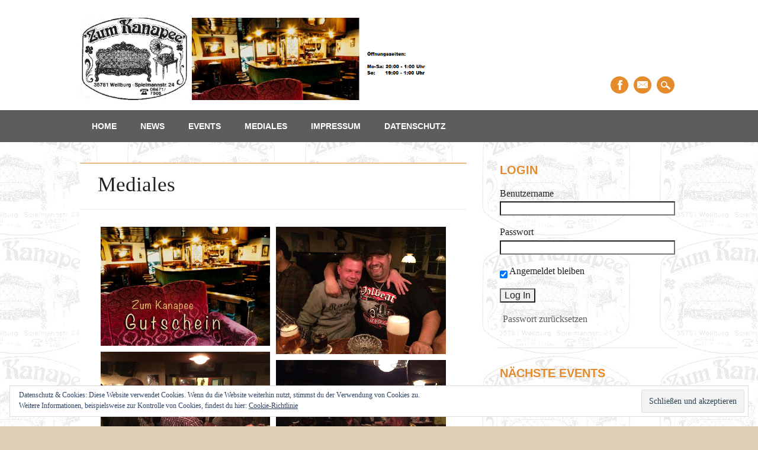

--- FILE ---
content_type: text/html; charset=UTF-8
request_url: https://zumkanapee.de/bilder-videos-musik/
body_size: 12121
content:
<!DOCTYPE html>
<html lang="de" class="no-js">
<head>
<meta charset="UTF-8" />
<meta name="viewport" content="width=device-width, initial-scale=1" />
<title>Zum Kanapee | Mediales</title>
<link rel="profile" href="https://gmpg.org/xfn/11" />
<link rel="pingback" href="https://zumkanapee.de/xmlrpc.php" />

<meta name='robots' content='max-image-preview:large' />
<link rel='dns-prefetch' href='//stats.wp.com' />
<link rel='dns-prefetch' href='//maxcdn.bootstrapcdn.com' />
<link rel='dns-prefetch' href='//i0.wp.com' />
<link rel="alternate" type="application/rss+xml" title="Zum Kanapee &raquo; Feed" href="https://zumkanapee.de/feed/" />
<link rel="alternate" type="application/rss+xml" title="Zum Kanapee &raquo; Kommentar-Feed" href="https://zumkanapee.de/comments/feed/" />
<link rel="alternate" type="application/rss+xml" title="Zum Kanapee &raquo; Mediales-Kommentar-Feed" href="https://zumkanapee.de/bilder-videos-musik/feed/" />
<script type="text/javascript">
window._wpemojiSettings = {"baseUrl":"https:\/\/s.w.org\/images\/core\/emoji\/14.0.0\/72x72\/","ext":".png","svgUrl":"https:\/\/s.w.org\/images\/core\/emoji\/14.0.0\/svg\/","svgExt":".svg","source":{"concatemoji":"https:\/\/zumkanapee.de\/wp-includes\/js\/wp-emoji-release.min.js"}};
/*! This file is auto-generated */
!function(e,a,t){var n,r,o,i=a.createElement("canvas"),p=i.getContext&&i.getContext("2d");function s(e,t){p.clearRect(0,0,i.width,i.height),p.fillText(e,0,0);e=i.toDataURL();return p.clearRect(0,0,i.width,i.height),p.fillText(t,0,0),e===i.toDataURL()}function c(e){var t=a.createElement("script");t.src=e,t.defer=t.type="text/javascript",a.getElementsByTagName("head")[0].appendChild(t)}for(o=Array("flag","emoji"),t.supports={everything:!0,everythingExceptFlag:!0},r=0;r<o.length;r++)t.supports[o[r]]=function(e){if(p&&p.fillText)switch(p.textBaseline="top",p.font="600 32px Arial",e){case"flag":return s("\ud83c\udff3\ufe0f\u200d\u26a7\ufe0f","\ud83c\udff3\ufe0f\u200b\u26a7\ufe0f")?!1:!s("\ud83c\uddfa\ud83c\uddf3","\ud83c\uddfa\u200b\ud83c\uddf3")&&!s("\ud83c\udff4\udb40\udc67\udb40\udc62\udb40\udc65\udb40\udc6e\udb40\udc67\udb40\udc7f","\ud83c\udff4\u200b\udb40\udc67\u200b\udb40\udc62\u200b\udb40\udc65\u200b\udb40\udc6e\u200b\udb40\udc67\u200b\udb40\udc7f");case"emoji":return!s("\ud83e\udef1\ud83c\udffb\u200d\ud83e\udef2\ud83c\udfff","\ud83e\udef1\ud83c\udffb\u200b\ud83e\udef2\ud83c\udfff")}return!1}(o[r]),t.supports.everything=t.supports.everything&&t.supports[o[r]],"flag"!==o[r]&&(t.supports.everythingExceptFlag=t.supports.everythingExceptFlag&&t.supports[o[r]]);t.supports.everythingExceptFlag=t.supports.everythingExceptFlag&&!t.supports.flag,t.DOMReady=!1,t.readyCallback=function(){t.DOMReady=!0},t.supports.everything||(n=function(){t.readyCallback()},a.addEventListener?(a.addEventListener("DOMContentLoaded",n,!1),e.addEventListener("load",n,!1)):(e.attachEvent("onload",n),a.attachEvent("onreadystatechange",function(){"complete"===a.readyState&&t.readyCallback()})),(e=t.source||{}).concatemoji?c(e.concatemoji):e.wpemoji&&e.twemoji&&(c(e.twemoji),c(e.wpemoji)))}(window,document,window._wpemojiSettings);
</script>
<style type="text/css">
img.wp-smiley,
img.emoji {
	display: inline !important;
	border: none !important;
	box-shadow: none !important;
	height: 1em !important;
	width: 1em !important;
	margin: 0 0.07em !important;
	vertical-align: -0.1em !important;
	background: none !important;
	padding: 0 !important;
}
</style>
	<link rel='stylesheet' id='flagallery-css' href='https://zumkanapee.de/wp-content/plugins/flash-album-gallery/assets/flagallery.css' type='text/css' media='all' />
<link rel='stylesheet' id='wp-block-library-css' href='https://zumkanapee.de/wp-includes/css/dist/block-library/style.min.css' type='text/css' media='all' />
<style id='wp-block-library-inline-css' type='text/css'>
.has-text-align-justify{text-align:justify;}
</style>
<link rel='stylesheet' id='jetpack-videopress-video-block-view-css' href='https://zumkanapee.de/wp-content/plugins/jetpack/jetpack_vendor/automattic/jetpack-videopress/build/block-editor/blocks/video/view.css?minify=false&#038;ver=34ae973733627b74a14e' type='text/css' media='all' />
<link rel='stylesheet' id='mediaelement-css' href='https://zumkanapee.de/wp-includes/js/mediaelement/mediaelementplayer-legacy.min.css' type='text/css' media='all' />
<link rel='stylesheet' id='wp-mediaelement-css' href='https://zumkanapee.de/wp-includes/js/mediaelement/wp-mediaelement.min.css' type='text/css' media='all' />
<link rel='stylesheet' id='classic-theme-styles-css' href='https://zumkanapee.de/wp-includes/css/classic-themes.min.css' type='text/css' media='all' />
<style id='global-styles-inline-css' type='text/css'>
body{--wp--preset--color--black: #000000;--wp--preset--color--cyan-bluish-gray: #abb8c3;--wp--preset--color--white: #ffffff;--wp--preset--color--pale-pink: #f78da7;--wp--preset--color--vivid-red: #cf2e2e;--wp--preset--color--luminous-vivid-orange: #ff6900;--wp--preset--color--luminous-vivid-amber: #fcb900;--wp--preset--color--light-green-cyan: #7bdcb5;--wp--preset--color--vivid-green-cyan: #00d084;--wp--preset--color--pale-cyan-blue: #8ed1fc;--wp--preset--color--vivid-cyan-blue: #0693e3;--wp--preset--color--vivid-purple: #9b51e0;--wp--preset--gradient--vivid-cyan-blue-to-vivid-purple: linear-gradient(135deg,rgba(6,147,227,1) 0%,rgb(155,81,224) 100%);--wp--preset--gradient--light-green-cyan-to-vivid-green-cyan: linear-gradient(135deg,rgb(122,220,180) 0%,rgb(0,208,130) 100%);--wp--preset--gradient--luminous-vivid-amber-to-luminous-vivid-orange: linear-gradient(135deg,rgba(252,185,0,1) 0%,rgba(255,105,0,1) 100%);--wp--preset--gradient--luminous-vivid-orange-to-vivid-red: linear-gradient(135deg,rgba(255,105,0,1) 0%,rgb(207,46,46) 100%);--wp--preset--gradient--very-light-gray-to-cyan-bluish-gray: linear-gradient(135deg,rgb(238,238,238) 0%,rgb(169,184,195) 100%);--wp--preset--gradient--cool-to-warm-spectrum: linear-gradient(135deg,rgb(74,234,220) 0%,rgb(151,120,209) 20%,rgb(207,42,186) 40%,rgb(238,44,130) 60%,rgb(251,105,98) 80%,rgb(254,248,76) 100%);--wp--preset--gradient--blush-light-purple: linear-gradient(135deg,rgb(255,206,236) 0%,rgb(152,150,240) 100%);--wp--preset--gradient--blush-bordeaux: linear-gradient(135deg,rgb(254,205,165) 0%,rgb(254,45,45) 50%,rgb(107,0,62) 100%);--wp--preset--gradient--luminous-dusk: linear-gradient(135deg,rgb(255,203,112) 0%,rgb(199,81,192) 50%,rgb(65,88,208) 100%);--wp--preset--gradient--pale-ocean: linear-gradient(135deg,rgb(255,245,203) 0%,rgb(182,227,212) 50%,rgb(51,167,181) 100%);--wp--preset--gradient--electric-grass: linear-gradient(135deg,rgb(202,248,128) 0%,rgb(113,206,126) 100%);--wp--preset--gradient--midnight: linear-gradient(135deg,rgb(2,3,129) 0%,rgb(40,116,252) 100%);--wp--preset--duotone--dark-grayscale: url('#wp-duotone-dark-grayscale');--wp--preset--duotone--grayscale: url('#wp-duotone-grayscale');--wp--preset--duotone--purple-yellow: url('#wp-duotone-purple-yellow');--wp--preset--duotone--blue-red: url('#wp-duotone-blue-red');--wp--preset--duotone--midnight: url('#wp-duotone-midnight');--wp--preset--duotone--magenta-yellow: url('#wp-duotone-magenta-yellow');--wp--preset--duotone--purple-green: url('#wp-duotone-purple-green');--wp--preset--duotone--blue-orange: url('#wp-duotone-blue-orange');--wp--preset--font-size--small: 13px;--wp--preset--font-size--medium: 20px;--wp--preset--font-size--large: 36px;--wp--preset--font-size--x-large: 42px;--wp--preset--spacing--20: 0.44rem;--wp--preset--spacing--30: 0.67rem;--wp--preset--spacing--40: 1rem;--wp--preset--spacing--50: 1.5rem;--wp--preset--spacing--60: 2.25rem;--wp--preset--spacing--70: 3.38rem;--wp--preset--spacing--80: 5.06rem;--wp--preset--shadow--natural: 6px 6px 9px rgba(0, 0, 0, 0.2);--wp--preset--shadow--deep: 12px 12px 50px rgba(0, 0, 0, 0.4);--wp--preset--shadow--sharp: 6px 6px 0px rgba(0, 0, 0, 0.2);--wp--preset--shadow--outlined: 6px 6px 0px -3px rgba(255, 255, 255, 1), 6px 6px rgba(0, 0, 0, 1);--wp--preset--shadow--crisp: 6px 6px 0px rgba(0, 0, 0, 1);}:where(.is-layout-flex){gap: 0.5em;}body .is-layout-flow > .alignleft{float: left;margin-inline-start: 0;margin-inline-end: 2em;}body .is-layout-flow > .alignright{float: right;margin-inline-start: 2em;margin-inline-end: 0;}body .is-layout-flow > .aligncenter{margin-left: auto !important;margin-right: auto !important;}body .is-layout-constrained > .alignleft{float: left;margin-inline-start: 0;margin-inline-end: 2em;}body .is-layout-constrained > .alignright{float: right;margin-inline-start: 2em;margin-inline-end: 0;}body .is-layout-constrained > .aligncenter{margin-left: auto !important;margin-right: auto !important;}body .is-layout-constrained > :where(:not(.alignleft):not(.alignright):not(.alignfull)){max-width: var(--wp--style--global--content-size);margin-left: auto !important;margin-right: auto !important;}body .is-layout-constrained > .alignwide{max-width: var(--wp--style--global--wide-size);}body .is-layout-flex{display: flex;}body .is-layout-flex{flex-wrap: wrap;align-items: center;}body .is-layout-flex > *{margin: 0;}:where(.wp-block-columns.is-layout-flex){gap: 2em;}.has-black-color{color: var(--wp--preset--color--black) !important;}.has-cyan-bluish-gray-color{color: var(--wp--preset--color--cyan-bluish-gray) !important;}.has-white-color{color: var(--wp--preset--color--white) !important;}.has-pale-pink-color{color: var(--wp--preset--color--pale-pink) !important;}.has-vivid-red-color{color: var(--wp--preset--color--vivid-red) !important;}.has-luminous-vivid-orange-color{color: var(--wp--preset--color--luminous-vivid-orange) !important;}.has-luminous-vivid-amber-color{color: var(--wp--preset--color--luminous-vivid-amber) !important;}.has-light-green-cyan-color{color: var(--wp--preset--color--light-green-cyan) !important;}.has-vivid-green-cyan-color{color: var(--wp--preset--color--vivid-green-cyan) !important;}.has-pale-cyan-blue-color{color: var(--wp--preset--color--pale-cyan-blue) !important;}.has-vivid-cyan-blue-color{color: var(--wp--preset--color--vivid-cyan-blue) !important;}.has-vivid-purple-color{color: var(--wp--preset--color--vivid-purple) !important;}.has-black-background-color{background-color: var(--wp--preset--color--black) !important;}.has-cyan-bluish-gray-background-color{background-color: var(--wp--preset--color--cyan-bluish-gray) !important;}.has-white-background-color{background-color: var(--wp--preset--color--white) !important;}.has-pale-pink-background-color{background-color: var(--wp--preset--color--pale-pink) !important;}.has-vivid-red-background-color{background-color: var(--wp--preset--color--vivid-red) !important;}.has-luminous-vivid-orange-background-color{background-color: var(--wp--preset--color--luminous-vivid-orange) !important;}.has-luminous-vivid-amber-background-color{background-color: var(--wp--preset--color--luminous-vivid-amber) !important;}.has-light-green-cyan-background-color{background-color: var(--wp--preset--color--light-green-cyan) !important;}.has-vivid-green-cyan-background-color{background-color: var(--wp--preset--color--vivid-green-cyan) !important;}.has-pale-cyan-blue-background-color{background-color: var(--wp--preset--color--pale-cyan-blue) !important;}.has-vivid-cyan-blue-background-color{background-color: var(--wp--preset--color--vivid-cyan-blue) !important;}.has-vivid-purple-background-color{background-color: var(--wp--preset--color--vivid-purple) !important;}.has-black-border-color{border-color: var(--wp--preset--color--black) !important;}.has-cyan-bluish-gray-border-color{border-color: var(--wp--preset--color--cyan-bluish-gray) !important;}.has-white-border-color{border-color: var(--wp--preset--color--white) !important;}.has-pale-pink-border-color{border-color: var(--wp--preset--color--pale-pink) !important;}.has-vivid-red-border-color{border-color: var(--wp--preset--color--vivid-red) !important;}.has-luminous-vivid-orange-border-color{border-color: var(--wp--preset--color--luminous-vivid-orange) !important;}.has-luminous-vivid-amber-border-color{border-color: var(--wp--preset--color--luminous-vivid-amber) !important;}.has-light-green-cyan-border-color{border-color: var(--wp--preset--color--light-green-cyan) !important;}.has-vivid-green-cyan-border-color{border-color: var(--wp--preset--color--vivid-green-cyan) !important;}.has-pale-cyan-blue-border-color{border-color: var(--wp--preset--color--pale-cyan-blue) !important;}.has-vivid-cyan-blue-border-color{border-color: var(--wp--preset--color--vivid-cyan-blue) !important;}.has-vivid-purple-border-color{border-color: var(--wp--preset--color--vivid-purple) !important;}.has-vivid-cyan-blue-to-vivid-purple-gradient-background{background: var(--wp--preset--gradient--vivid-cyan-blue-to-vivid-purple) !important;}.has-light-green-cyan-to-vivid-green-cyan-gradient-background{background: var(--wp--preset--gradient--light-green-cyan-to-vivid-green-cyan) !important;}.has-luminous-vivid-amber-to-luminous-vivid-orange-gradient-background{background: var(--wp--preset--gradient--luminous-vivid-amber-to-luminous-vivid-orange) !important;}.has-luminous-vivid-orange-to-vivid-red-gradient-background{background: var(--wp--preset--gradient--luminous-vivid-orange-to-vivid-red) !important;}.has-very-light-gray-to-cyan-bluish-gray-gradient-background{background: var(--wp--preset--gradient--very-light-gray-to-cyan-bluish-gray) !important;}.has-cool-to-warm-spectrum-gradient-background{background: var(--wp--preset--gradient--cool-to-warm-spectrum) !important;}.has-blush-light-purple-gradient-background{background: var(--wp--preset--gradient--blush-light-purple) !important;}.has-blush-bordeaux-gradient-background{background: var(--wp--preset--gradient--blush-bordeaux) !important;}.has-luminous-dusk-gradient-background{background: var(--wp--preset--gradient--luminous-dusk) !important;}.has-pale-ocean-gradient-background{background: var(--wp--preset--gradient--pale-ocean) !important;}.has-electric-grass-gradient-background{background: var(--wp--preset--gradient--electric-grass) !important;}.has-midnight-gradient-background{background: var(--wp--preset--gradient--midnight) !important;}.has-small-font-size{font-size: var(--wp--preset--font-size--small) !important;}.has-medium-font-size{font-size: var(--wp--preset--font-size--medium) !important;}.has-large-font-size{font-size: var(--wp--preset--font-size--large) !important;}.has-x-large-font-size{font-size: var(--wp--preset--font-size--x-large) !important;}
.wp-block-navigation a:where(:not(.wp-element-button)){color: inherit;}
:where(.wp-block-columns.is-layout-flex){gap: 2em;}
.wp-block-pullquote{font-size: 1.5em;line-height: 1.6;}
</style>
<link rel='stylesheet' id='events-manager-css' href='https://zumkanapee.de/wp-content/plugins/events-manager/includes/css/events-manager.min.css' type='text/css' media='all' />
<style id='events-manager-inline-css' type='text/css'>
body .em { --font-family : inherit; --font-weight : inherit; --font-size : 1em; --line-height : inherit; }
</style>
<link rel='stylesheet' id='sidebar-login-css' href='https://zumkanapee.de/wp-content/plugins/sidebar-login/build/sidebar-login.css' type='text/css' media='all' />
<link rel='stylesheet' id='restaurateur_style-css' href='https://zumkanapee.de/wp-content/themes/restaurateur/style.css' type='text/css' media='all' />
<link rel='stylesheet' id='cff-css' href='https://zumkanapee.de/wp-content/plugins/custom-facebook-feed/assets/css/cff-style.min.css' type='text/css' media='all' />
<link rel='stylesheet' id='sb-font-awesome-css' href='https://maxcdn.bootstrapcdn.com/font-awesome/4.7.0/css/font-awesome.min.css' type='text/css' media='all' />
<link rel='stylesheet' id='jetpack_css-css' href='https://zumkanapee.de/wp-content/plugins/jetpack/css/jetpack.css' type='text/css' media='all' />
<script type='text/javascript' src='https://zumkanapee.de/wp-includes/js/jquery/jquery.min.js' id='jquery-core-js'></script>
<script type='text/javascript' src='https://zumkanapee.de/wp-includes/js/jquery/jquery-migrate.min.js' id='jquery-migrate-js'></script>
<script type='text/javascript' src='https://zumkanapee.de/wp-includes/js/jquery/ui/core.min.js' id='jquery-ui-core-js'></script>
<script type='text/javascript' src='https://zumkanapee.de/wp-includes/js/jquery/ui/mouse.min.js' id='jquery-ui-mouse-js'></script>
<script type='text/javascript' src='https://zumkanapee.de/wp-includes/js/jquery/ui/sortable.min.js' id='jquery-ui-sortable-js'></script>
<script type='text/javascript' src='https://zumkanapee.de/wp-includes/js/jquery/ui/datepicker.min.js' id='jquery-ui-datepicker-js'></script>
<script type='text/javascript' id='jquery-ui-datepicker-js-after'>
jQuery(function(jQuery){jQuery.datepicker.setDefaults({"closeText":"Schlie\u00dfen","currentText":"Heute","monthNames":["Januar","Februar","M\u00e4rz","April","Mai","Juni","Juli","August","September","Oktober","November","Dezember"],"monthNamesShort":["Jan.","Feb.","M\u00e4rz","Apr.","Mai","Juni","Juli","Aug.","Sep.","Okt.","Nov.","Dez."],"nextText":"Weiter","prevText":"Zur\u00fcck","dayNames":["Sonntag","Montag","Dienstag","Mittwoch","Donnerstag","Freitag","Samstag"],"dayNamesShort":["So.","Mo.","Di.","Mi.","Do.","Fr.","Sa."],"dayNamesMin":["S","M","D","M","D","F","S"],"dateFormat":"d. MM yy","firstDay":1,"isRTL":false});});
</script>
<script type='text/javascript' src='https://zumkanapee.de/wp-includes/js/jquery/ui/resizable.min.js' id='jquery-ui-resizable-js'></script>
<script type='text/javascript' src='https://zumkanapee.de/wp-includes/js/jquery/ui/draggable.min.js' id='jquery-ui-draggable-js'></script>
<script type='text/javascript' src='https://zumkanapee.de/wp-includes/js/jquery/ui/controlgroup.min.js' id='jquery-ui-controlgroup-js'></script>
<script type='text/javascript' src='https://zumkanapee.de/wp-includes/js/jquery/ui/checkboxradio.min.js' id='jquery-ui-checkboxradio-js'></script>
<script type='text/javascript' src='https://zumkanapee.de/wp-includes/js/jquery/ui/button.min.js' id='jquery-ui-button-js'></script>
<script type='text/javascript' src='https://zumkanapee.de/wp-includes/js/jquery/ui/dialog.min.js' id='jquery-ui-dialog-js'></script>
<script type='text/javascript' id='events-manager-js-extra'>
/* <![CDATA[ */
var EM = {"ajaxurl":"https:\/\/zumkanapee.de\/wp-admin\/admin-ajax.php","locationajaxurl":"https:\/\/zumkanapee.de\/wp-admin\/admin-ajax.php?action=locations_search","firstDay":"1","locale":"de","dateFormat":"yy-mm-dd","ui_css":"https:\/\/zumkanapee.de\/wp-content\/plugins\/events-manager\/includes\/css\/jquery-ui\/build.min.css","show24hours":"1","is_ssl":"1","autocomplete_limit":"10","calendar":{"breakpoints":{"small":560,"medium":908,"large":false}},"datepicker":{"format":"d.m.Y","locale":"de"},"search":{"breakpoints":{"small":650,"medium":850,"full":false}},"bookingInProgress":"Bitte warte, w\u00e4hrend die Buchung abgeschickt wird.","tickets_save":"Ticket speichern","bookingajaxurl":"https:\/\/zumkanapee.de\/wp-admin\/admin-ajax.php","bookings_export_save":"Buchungen exportieren","bookings_settings_save":"Einstellungen speichern","booking_delete":"Bist du dir sicher, dass du es l\u00f6schen m\u00f6chtest?","booking_offset":"30","bookings":{"submit_button":{"text":{"default":"Buchung abschicken","free":"Buchung abschicken","payment":"Buchung abschicken","processing":"Processing ..."}}},"bb_full":"Ausverkauft","bb_book":"Jetzt buchen","bb_booking":"Buche ...","bb_booked":"Buchung Abgesendet","bb_error":"Buchung Fehler. Nochmal versuchen?","bb_cancel":"Abbrechen","bb_canceling":"Stornieren...","bb_cancelled":"Abgesagt","bb_cancel_error":"Stornierung Fehler. Nochmal versuchen?","txt_search":"Suche","txt_searching":"Suche...","txt_loading":"Wird geladen\u00a0\u2026"};
/* ]]> */
</script>
<script type='text/javascript' src='https://zumkanapee.de/wp-content/plugins/events-manager/includes/js/events-manager.min.js' id='events-manager-js'></script>
<script type='text/javascript' src='https://zumkanapee.de/wp-content/plugins/events-manager/includes/external/flatpickr/l10n/de.min.js' id='em-flatpickr-localization-js'></script>
<script type='text/javascript' src='https://zumkanapee.de/wp-content/themes/restaurateur/library/js/modernizr-2.6.2.min.js' id='modernizr-js'></script>
<script type='text/javascript' src='https://zumkanapee.de/wp-content/themes/restaurateur/library/js/jquery.cycle2.min.js' id='cycle2-js'></script>
<script type='text/javascript' src='https://zumkanapee.de/wp-content/themes/restaurateur/library/js/jquery.cycle2.tile.min.js' id='cycle2_tile-js'></script>
<script type='text/javascript' src='https://zumkanapee.de/wp-content/themes/restaurateur/library/js/jquery.cycle2.scrollVert.min.js' id='cycle2_scrollvert-js'></script>
<script type='text/javascript' src='https://zumkanapee.de/wp-content/themes/restaurateur/library/js/jquery.isotope.min.js' id='isotope-js'></script>
<script type='text/javascript' src='https://zumkanapee.de/wp-content/themes/restaurateur/library/js/scripts.js' id='restaurateur_custom_js-js'></script>
<link rel="https://api.w.org/" href="https://zumkanapee.de/wp-json/" /><link rel="alternate" type="application/json" href="https://zumkanapee.de/wp-json/wp/v2/pages/30" /><link rel="canonical" href="https://zumkanapee.de/bilder-videos-musik/" />
<link rel='shortlink' href='https://zumkanapee.de/?p=30' />
<link rel="alternate" type="application/json+oembed" href="https://zumkanapee.de/wp-json/oembed/1.0/embed?url=https%3A%2F%2Fzumkanapee.de%2Fbilder-videos-musik%2F" />
<link rel="alternate" type="text/xml+oembed" href="https://zumkanapee.de/wp-json/oembed/1.0/embed?url=https%3A%2F%2Fzumkanapee.de%2Fbilder-videos-musik%2F&#038;format=xml" />
	<style>img#wpstats{display:none}</style>
		
<!-- <meta name='Grand Flagallery' content='6.0.2' /> -->
	<style id="restaurateur-color-settings">
		        #sidebar .widget-title, #sidebar-home .widget-title, .colortxt { 
            color: #e68b2b;
        }
        
        #search-box-wrap, #social-media a, #search-icon, .post-content a.more-link, .pagination a:hover, .pagination span.current, #comment-nav-above a, #comment-nav-below a, #nav-above a, #nav-below a, #image-navigation a, .commentlist .comment-reply-link, .commentlist .comment-reply-login, #respond #submit, .grid-box .menu-price {
            background-color: #e68b2b;
        }
        
        article[id*=post-],	#menu-filter-wrap {
            border-top: 1px solid #e68b2b;
        }
				
				#site-title a {
			color: #5e5d5c;
		}
				
				nav[role=navigation],
		footer[role=contentinfo] {
			background-color: #5e5d5c;
		}
		    </style>
	<style type="text/css">.recentcomments a{display:inline !important;padding:0 !important;margin:0 !important;}</style><style type="text/css" id="custom-background-css">
body.custom-background { background-color: #ddceb5; background-image: url("https://zumkanapee.de/wp-content/uploads/2014/11/kanapee_back1.jpg"); background-position: center top; background-size: auto; background-repeat: repeat; background-attachment: fixed; }
</style>
	
<!-- Jetpack Open Graph Tags -->
<meta property="og:type" content="article" />
<meta property="og:title" content="Mediales" />
<meta property="og:url" content="https://zumkanapee.de/bilder-videos-musik/" />
<meta property="og:description" content="Besuche den Beitrag für mehr Info." />
<meta property="article:published_time" content="2014-11-20T16:57:58+00:00" />
<meta property="article:modified_time" content="2020-05-24T19:06:17+00:00" />
<meta property="og:site_name" content="Zum Kanapee" />
<meta property="og:image" content="https://s0.wp.com/i/blank.jpg" />
<meta property="og:image:alt" content="" />
<meta property="og:locale" content="de_DE" />
<meta name="twitter:text:title" content="Mediales" />
<meta name="twitter:card" content="summary" />
<meta name="twitter:description" content="Besuche den Beitrag für mehr Info." />

<!-- End Jetpack Open Graph Tags -->
</head>

<body data-rsssl=1 class="page-template-default page page-id-30 custom-background single-author">
<div id="container">

	<div id="search-box-wrap">
        <div id="search-box">
           <div id="close-x">x</div>
           <form role="search" method="get" id="searchform" class="searchform" action="https://zumkanapee.de/">
				<div>
					<label class="screen-reader-text" for="s">Suche nach:</label>
					<input type="text" value="" name="s" id="s" />
					<input type="submit" id="searchsubmit" value="Suchen" />
				</div>
			</form>        </div>
    </div>

	<header id="branding" role="banner">
      <div id="inner-header" class="clearfix">
		<div id="site-heading">
			            <div id="site-logo"><a href="https://zumkanapee.de/" title="Zum Kanapee" rel="home"><img src="https://zumkanapee.de/wp-content/uploads/2014/11/kanapee_014.png" alt="Zum Kanapee" /></a></div>
            		</div>
        
        <div id="social-media" class="clearfix">
        
        	            <a href="https://www.facebook.com/groups/167844180077907/" class="social-fb" title="https://www.facebook.com/groups/167844180077907/">Facebook</a>
                        
            			
                        
                        
                        
			            
                        
                        
                        
                        
                        
                        
                        
                        <a href="mailto:info@zumkanapee.de" class="social-em" title="mailto:info@zumkanapee.de">Email</a>
            			
			
						
						
            
            <div id="search-icon"></div>
          </div>
	    </div>
      
        <nav id="access" role="navigation">
            <h1 class="assistive-text section-heading">Main menu</h1>
            <div class="skip-link screen-reader-text"><a href="#content" title="Skip to content">Skip to content</a></div>
            <div class="menu"><ul id="menu-menu-1" class="menu"><li id="menu-item-10" class="menu-item menu-item-type-custom menu-item-object-custom menu-item-home menu-item-10"><a href="https://zumkanapee.de/">Home</a></li>
<li id="menu-item-128" class="menu-item menu-item-type-taxonomy menu-item-object-category menu-item-128"><a href="https://zumkanapee.de/category/news/">News</a></li>
<li id="menu-item-73" class="menu-item menu-item-type-post_type menu-item-object-page menu-item-has-children menu-item-73"><a href="https://zumkanapee.de/veranstaltungen/">Events</a>
<ul class="sub-menu">
	<li id="menu-item-96" class="menu-item menu-item-type-post_type menu-item-object-page menu-item-96"><a href="https://zumkanapee.de/veranstaltungen/meine-buchungen/">Meine Buchungen</a></li>
</ul>
</li>
<li id="menu-item-31" class="menu-item menu-item-type-post_type menu-item-object-page current-menu-item page_item page-item-30 current_page_item menu-item-31"><a href="https://zumkanapee.de/bilder-videos-musik/" aria-current="page">Mediales</a></li>
<li id="menu-item-19" class="menu-item menu-item-type-post_type menu-item-object-page menu-item-19"><a href="https://zumkanapee.de/beispiel/">Impressum</a></li>
<li id="menu-item-596" class="menu-item menu-item-type-post_type menu-item-object-page menu-item-596"><a href="https://zumkanapee.de/datenschutz/">Datenschutz</a></li>
</ul></div>        </nav><!-- #access -->
      
	</header><!-- #branding -->

    <div id="content" class="clearfix">
        
        <div id="main" class="col620 clearfix" role="main">

				
					
<article id="post-30" class="post-30 page type-page status-publish hentry">
	<header class="entry-header">
		<h1 class="entry-title">Mediales</h1>
	</header><!-- .entry-header -->
    
    <div class="noimgthumb"></div>

	<div class="entry-content post-content">
		<div class="flagallery amron_skin" id="FlaGallery_sc1_1" ><script type="application/json" class="FlaGallery_sc1_1">{"settings":{"collectionThumbColumns":"3","collectionThumbRecomendedWidth":"260","collectionPreloaderColor":"#333333","linkTargetWindow":"_blank","thumbSpacing":"10","tagsFilter":"1","tagCloudSort":"1","tagCloudAll":"All","tagCloudAllTagPresented":"1","tagCloudStartIndex":"0","tagCloudTextColor":"#000000","tagCloudBgColor":"#eeeeee","collectionThumbHoverColor":"rgba(0, 0, 0, .7)","collectionThumbContentBGColor":"rgba(245,245,245,1)","collectionThumbTitleShow":"1","collectionThumbTitleColor":"rgba(0,0,0,1)","collectionThumbFontSize":"18","collectionThumbDescriptionShow":"1","collectionThumbDescriptionColor":"rgba(0,0,0,1)","collectionThumbDescriptionFontSize":"15","collectionReadMoreButtonLabel":"Read More","collectionReadMoreButtonLabelColor":"rgba(255, 255, 255, 1)","collectionReadMoreButtonBGColor":"rgba(0, 0, 0, 1)","collectionReadMoreButtonLabelColorHover":"rgba(0, 0, 0, 1)","collectionReadMoreButtonBGColorHover":"rgba(235,235,235,1)","modaBgColor":"rgba(0,0,0,0.9)","modalInfoBoxBgColor":"rgba(255,255,255,1)","modalInfoBoxTitleTextColor":"rgba(0,0,0,1)","modalInfoBoxTextColor":"rgba(70,70,70,1)","infoBarExifEnable":"1","infoBarCountersEnable":"1","infoBarDateInfoEnable":"1","lightBoxEnable":"1","copyR_Protection":"1","copyR_Alert":"Hello, this photo is mine!","sliderScrollNavi":"0","sliderNextPrevAnimation":"animation","sliderPreloaderColor":"#ffffff","sliderBgColor":"rgba(0,0,0,0.8)","sliderHeaderFooterBgColor":"#000000","sliderNavigationColor":"rgba(0,0,0,1)","sliderNavigationIconColor":"rgba(255,255,255,1)","sliderNavigationColorOver":"rgba(255,255,255,1)","sliderNavigationIconColorOver":"rgba(0,0,0,1)","sliderItemTitleEnable":"1","sliderItemTitleFontSize":"24","sliderItemTitleTextColor":"#ffffff","sliderThumbBarEnable":"1","sliderThumbBarHoverColor":"#ffffff","sliderThumbSubMenuBackgroundColor":"rgba(0,0,0,1)","sliderThumbSubMenuBackgroundColorOver":"rgba(255,255,255,1)","sliderThumbSubMenuIconColor":"rgba(255,255,255,1)","sliderThumbSubMenuIconHoverColor":"rgba(0,0,0,1)","sliderPlayButton":"1","slideshowDelay":"8","slideshowProgressBarColor":"rgba(255,255,255,1)","slideshowProgressBarBGColor":"rgba(255,255,255,0.6)","sliderInfoEnable":"1","sliderZoomButton":"1","sliderItemDownload":"1","sliderSocialShareEnabled":"1","sliderLikesEnabled":"1","sliderFullScreen":"1","customCSS":"","key":"","name":"","galleryID":"sc1_1","post_url":"https:\/\/zumkanapee.de\/bilder-videos-musik","module_url":"https:\/\/zumkanapee.de\/wp-content\/plugins\/flagallery-skins\/amron\/"}, "data":[{"gallery":{"gid":"1","name":"galerie1","path":"https:\/\/zumkanapee.de\/wp-content\/flagallery\/galerie1","title":"Bilder","galdesc":""},"data":[{"pid":"1","filename":"1422495_10202832647720954_934514801_n.jpg","description":"","alttext":"","link":"","imagedate":"2014-11-20 18:55:35","hitcounter":"951","total_value":"0","total_votes":"0","meta_data":{"aperture":false,"credit":false,"camera":false,"caption":false,"created_timestamp":false,"copyright":false,"focal_length":false,"iso":false,"shutter_speed":false,"flash":false,"title":false,"keywords":false,"width":425,"height":298,"saved":true,"thumbnail":{"width":100,"height":100},"webview":{"0":425,"1":298,"2":2,"3":"width=\"425\" height=\"298\"","bits":8,"channels":3,"mime":"image\/jpeg"}}},{"pid":"2","filename":"10622848_10204845377677945_1792016777116748643_n.jpg","description":"","alttext":"","link":"","imagedate":"2014-11-24 07:34:12","hitcounter":"1054","total_value":"0","total_votes":"0","meta_data":{"aperture":false,"credit":false,"camera":false,"caption":false,"created_timestamp":false,"copyright":false,"focal_length":false,"iso":false,"shutter_speed":false,"flash":false,"title":false,"keywords":false,"width":960,"height":720,"saved":true,"thumbnail":{"width":100,"height":100},"webview":{"0":960,"1":720,"2":2,"3":"width=\"960\" height=\"720\"","bits":8,"channels":3,"mime":"image\/jpeg"}}},{"pid":"3","filename":"10171725_10204845377157932_2867077673008533824_n.jpg","description":"","alttext":"","link":"","imagedate":"2014-11-24 07:34:13","hitcounter":"981","total_value":"0","total_votes":"0","meta_data":{"aperture":false,"credit":false,"camera":false,"caption":false,"created_timestamp":false,"copyright":false,"focal_length":false,"iso":false,"shutter_speed":false,"flash":false,"title":false,"keywords":false,"width":960,"height":720,"saved":true,"thumbnail":{"width":100,"height":100},"webview":{"0":960,"1":720,"2":2,"3":"width=\"960\" height=\"720\"","bits":8,"channels":3,"mime":"image\/jpeg"}}},{"pid":"4","filename":"10294251_10204845376157907_2511838907660360384_n.jpg","description":"","alttext":"","link":"","imagedate":"2014-11-24 07:34:14","hitcounter":"899","total_value":"0","total_votes":"0","meta_data":{"aperture":false,"credit":false,"camera":false,"caption":false,"created_timestamp":false,"copyright":false,"focal_length":false,"iso":false,"shutter_speed":false,"flash":false,"title":false,"keywords":false,"width":960,"height":720,"saved":true,"thumbnail":{"width":100,"height":100},"webview":{"0":960,"1":720,"2":2,"3":"width=\"960\" height=\"720\"","bits":8,"channels":3,"mime":"image\/jpeg"}}},{"pid":"5","filename":"10626700_10204845376717921_5111486665048918223_n.jpg","description":"","alttext":"","link":"","imagedate":"2014-11-24 07:34:15","hitcounter":"1071","total_value":"0","total_votes":"0","meta_data":{"aperture":false,"credit":false,"camera":false,"caption":false,"created_timestamp":false,"copyright":false,"focal_length":false,"iso":false,"shutter_speed":false,"flash":false,"title":false,"keywords":false,"width":720,"height":960,"saved":true,"thumbnail":{"width":100,"height":100},"webview":{"0":720,"1":960,"2":2,"3":"width=\"720\" height=\"960\"","bits":8,"channels":3,"mime":"image\/jpeg"}}},{"pid":"6","filename":"10592794_10204851565832645_5719599886570216991_n.jpg","description":"","alttext":"","link":"","imagedate":"2014-11-24 07:34:16","hitcounter":"801","total_value":"0","total_votes":"0","meta_data":{"aperture":false,"credit":false,"camera":false,"caption":false,"created_timestamp":false,"copyright":false,"focal_length":false,"iso":false,"shutter_speed":false,"flash":false,"title":false,"keywords":false,"width":852,"height":640,"saved":true,"thumbnail":{"width":100,"height":100},"webview":{"0":852,"1":640,"2":2,"3":"width=\"852\" height=\"640\"","bits":8,"channels":3,"mime":"image\/jpeg"}}},{"pid":"7","filename":"10407980_10205521085890228_2754318182792051107_n.jpg","description":"","alttext":"","link":"","imagedate":"2014-11-24 07:34:17","hitcounter":"785","total_value":"0","total_votes":"0","meta_data":{"aperture":false,"credit":false,"camera":false,"caption":false,"created_timestamp":false,"copyright":false,"focal_length":false,"iso":false,"shutter_speed":false,"flash":false,"title":false,"keywords":false,"width":720,"height":960,"saved":true,"thumbnail":{"width":100,"height":100},"webview":{"0":720,"1":960,"2":2,"3":"width=\"720\" height=\"960\"","bits":8,"channels":3,"mime":"image\/jpeg"}}},{"pid":"8","filename":"1381703_10202403569674271_437386468_n.jpg","description":"","alttext":"","link":"","imagedate":"2014-11-24 07:34:18","hitcounter":"746","total_value":"0","total_votes":"0","meta_data":{"aperture":false,"credit":false,"camera":false,"caption":false,"created_timestamp":false,"copyright":false,"focal_length":false,"iso":false,"shutter_speed":false,"flash":false,"title":false,"keywords":false,"width":960,"height":613,"saved":true,"thumbnail":{"width":100,"height":100},"webview":{"0":960,"1":613,"2":2,"3":"width=\"960\" height=\"613\"","bits":8,"channels":3,"mime":"image\/jpeg"}}},{"pid":"9","filename":"1395230_10202523245386089_1819837278_n.jpg","description":"","alttext":"","link":"","imagedate":"2014-11-24 07:34:19","hitcounter":"851","total_value":"0","total_votes":"0","meta_data":{"aperture":false,"credit":false,"camera":false,"caption":false,"created_timestamp":false,"copyright":false,"focal_length":false,"iso":false,"shutter_speed":false,"flash":false,"title":false,"keywords":false,"width":960,"height":633,"saved":true,"thumbnail":{"width":100,"height":100},"webview":{"0":960,"1":633,"2":2,"3":"width=\"960\" height=\"633\"","bits":8,"channels":3,"mime":"image\/jpeg"}}},{"pid":"10","filename":"1457698_10202757146233464_1753645338_n.jpg","description":"","alttext":"","link":"","imagedate":"2014-11-24 07:34:20","hitcounter":"760","total_value":"0","total_votes":"0","meta_data":{"aperture":false,"credit":false,"camera":false,"caption":false,"created_timestamp":false,"copyright":false,"focal_length":false,"iso":false,"shutter_speed":false,"flash":false,"title":false,"keywords":false,"width":402,"height":619,"saved":true,"thumbnail":{"width":100,"height":100},"webview":{"0":402,"1":619,"2":2,"3":"width=\"402\" height=\"619\"","bits":8,"channels":3,"mime":"image\/jpeg"}}},{"pid":"11","filename":"1467328_10202872390074488_821213155_n.jpg","description":"","alttext":"","link":"","imagedate":"2014-11-24 07:34:21","hitcounter":"703","total_value":"0","total_votes":"0","meta_data":{"aperture":false,"credit":false,"camera":false,"caption":false,"created_timestamp":false,"copyright":false,"focal_length":false,"iso":false,"shutter_speed":false,"flash":false,"title":false,"keywords":false,"width":320,"height":374,"saved":true,"thumbnail":{"width":100,"height":100},"webview":{"0":320,"1":374,"2":2,"3":"width=\"320\" height=\"374\"","bits":8,"channels":3,"mime":"image\/jpeg"}}},{"pid":"12","filename":"1604722_10203876262130662_7286393819543782900_n.jpg","description":"","alttext":"","link":"","imagedate":"2014-11-24 07:34:22","hitcounter":"750","total_value":"0","total_votes":"0","meta_data":{"aperture":false,"credit":false,"camera":false,"caption":false,"created_timestamp":false,"copyright":false,"focal_length":false,"iso":false,"shutter_speed":false,"flash":false,"title":false,"keywords":false,"width":542,"height":768,"saved":true,"thumbnail":{"width":100,"height":100},"webview":{"0":542,"1":768,"2":2,"3":"width=\"542\" height=\"768\"","bits":8,"channels":3,"mime":"image\/jpeg"}}},{"pid":"13","filename":"10156063_10204164446575093_8542875140141963725_n.jpg","description":"","alttext":"","link":"","imagedate":"2014-11-24 07:34:23","hitcounter":"655","total_value":"0","total_votes":"0","meta_data":{"aperture":false,"credit":false,"camera":false,"caption":false,"created_timestamp":false,"copyright":false,"focal_length":false,"iso":false,"shutter_speed":false,"flash":false,"title":false,"keywords":false,"width":423,"height":600,"saved":true,"thumbnail":{"width":100,"height":100},"webview":{"0":423,"1":600,"2":2,"3":"width=\"423\" height=\"600\"","bits":8,"channels":3,"mime":"image\/jpeg"}}},{"pid":"14","filename":"1468782_622280487849700_2445642316496340211_n.jpg","description":"","alttext":"","link":"","imagedate":"2014-11-24 07:34:24","hitcounter":"708","total_value":"0","total_votes":"0","meta_data":{"aperture":false,"credit":false,"camera":false,"caption":false,"created_timestamp":false,"copyright":false,"focal_length":false,"iso":false,"shutter_speed":false,"flash":false,"title":false,"keywords":false,"width":960,"height":542,"saved":true,"thumbnail":{"width":100,"height":100},"webview":{"0":960,"1":542,"2":2,"3":"width=\"960\" height=\"542\"","bits":8,"channels":3,"mime":"image\/jpeg"}}},{"pid":"15","filename":"10505369_10204591081360696_2444046633227839009_n.jpg","description":"","alttext":"","link":"","imagedate":"2014-11-24 07:34:25","hitcounter":"733","total_value":"0","total_votes":"0","meta_data":{"aperture":false,"credit":false,"camera":false,"caption":false,"created_timestamp":false,"copyright":false,"focal_length":false,"iso":false,"shutter_speed":false,"flash":false,"title":false,"keywords":false,"width":720,"height":960,"saved":true,"thumbnail":{"width":100,"height":100},"webview":{"0":720,"1":960,"2":2,"3":"width=\"720\" height=\"960\"","bits":8,"channels":3,"mime":"image\/jpeg"}}},{"pid":"16","filename":"10422069_10204624943527229_6906158572748926052_n.jpg","description":"","alttext":"","link":"","imagedate":"2014-11-24 07:34:26","hitcounter":"909","total_value":"0","total_votes":"0","meta_data":{"aperture":false,"credit":false,"camera":false,"caption":false,"created_timestamp":false,"copyright":false,"focal_length":false,"iso":false,"shutter_speed":false,"flash":false,"title":false,"keywords":false,"width":852,"height":640,"saved":true,"thumbnail":{"width":100,"height":100},"webview":{"0":852,"1":640,"2":2,"3":"width=\"852\" height=\"640\"","bits":8,"channels":3,"mime":"image\/jpeg"}}},{"pid":"17","filename":"1912350_10204845378117956_8355269102235660456_n.jpg","description":"","alttext":"","link":"","imagedate":"2014-11-24 07:34:27","hitcounter":"880","total_value":"0","total_votes":"0","meta_data":{"aperture":false,"credit":false,"camera":false,"caption":false,"created_timestamp":false,"copyright":false,"focal_length":false,"iso":false,"shutter_speed":false,"flash":false,"title":false,"keywords":false,"width":960,"height":720,"saved":true,"thumbnail":{"width":100,"height":100},"webview":{"0":960,"1":720,"2":2,"3":"width=\"960\" height=\"720\"","bits":8,"channels":3,"mime":"image\/jpeg"}}},{"pid":"18","filename":"p1010003.jpg","description":"","alttext":"","link":null,"imagedate":"2014-12-21 16:46:55","hitcounter":"826","total_value":"0","total_votes":"0","meta_data":{"aperture":false,"credit":false,"camera":false,"caption":false,"created_timestamp":false,"copyright":false,"focal_length":false,"iso":false,"shutter_speed":false,"flash":false,"title":false,"keywords":false,"width":795,"height":596,"saved":true,"thumbnail":{"width":100,"height":100},"webview":{"0":795,"1":596,"2":2,"3":"width=\"795\" height=\"596\"","bits":8,"channels":3,"mime":"image\/jpeg"}}},{"pid":"19","filename":"p1010005.jpg","description":"","alttext":"","link":null,"imagedate":"2014-12-21 16:46:57","hitcounter":"853","total_value":"0","total_votes":"0","meta_data":{"aperture":false,"credit":false,"camera":false,"caption":false,"created_timestamp":false,"copyright":false,"focal_length":false,"iso":false,"shutter_speed":false,"flash":false,"title":false,"keywords":false,"width":795,"height":596,"saved":true,"thumbnail":{"width":100,"height":100},"webview":{"0":795,"1":596,"2":2,"3":"width=\"795\" height=\"596\"","bits":8,"channels":3,"mime":"image\/jpeg"}}},{"pid":"20","filename":"0003.jpg","description":"","alttext":"","link":null,"imagedate":"2014-12-21 16:46:59","hitcounter":"780","total_value":"0","total_votes":"0","meta_data":{"aperture":false,"credit":false,"camera":false,"caption":false,"created_timestamp":false,"copyright":false,"focal_length":false,"iso":false,"shutter_speed":false,"flash":false,"title":false,"keywords":false,"width":655,"height":634,"saved":true,"thumbnail":{"width":100,"height":100},"webview":{"0":655,"1":634,"2":2,"3":"width=\"655\" height=\"634\"","bits":8,"channels":3,"mime":"image\/jpeg"}}},{"pid":"21","filename":"0004.jpg","description":"","alttext":"","link":null,"imagedate":"2014-12-21 16:47:03","hitcounter":"822","total_value":"0","total_votes":"0","meta_data":{"aperture":false,"credit":false,"camera":false,"caption":false,"created_timestamp":false,"copyright":false,"focal_length":false,"iso":false,"shutter_speed":false,"flash":false,"title":false,"keywords":false,"width":622,"height":572,"saved":true,"thumbnail":{"width":100,"height":100},"webview":{"0":622,"1":572,"2":2,"3":"width=\"622\" height=\"572\"","bits":8,"channels":3,"mime":"image\/jpeg"}}},{"pid":"22","filename":"4.jpg","description":"","alttext":"","link":null,"imagedate":"2014-12-21 16:47:04","hitcounter":"794","total_value":"0","total_votes":"0","meta_data":{"aperture":false,"credit":false,"camera":false,"caption":false,"created_timestamp":false,"copyright":false,"focal_length":false,"iso":false,"shutter_speed":false,"flash":false,"title":false,"keywords":false,"width":650,"height":537,"saved":true,"thumbnail":{"width":100,"height":100},"webview":{"0":650,"1":537,"2":2,"3":"width=\"650\" height=\"537\"","bits":8,"channels":3,"mime":"image\/jpeg"}}},{"pid":"23","filename":"0005.jpg","description":"","alttext":"","link":null,"imagedate":"2014-12-21 16:47:07","hitcounter":"713","total_value":"0","total_votes":"0","meta_data":{"aperture":false,"credit":false,"camera":false,"caption":false,"created_timestamp":false,"copyright":false,"focal_length":false,"iso":false,"shutter_speed":false,"flash":false,"title":false,"keywords":false,"width":629,"height":654,"saved":true,"thumbnail":{"width":100,"height":100},"webview":{"0":629,"1":654,"2":2,"3":"width=\"629\" height=\"654\"","bits":8,"channels":3,"mime":"image\/jpeg"}}},{"pid":"24","filename":"9.jpg","description":"","alttext":"","link":null,"imagedate":"2014-12-21 16:47:08","hitcounter":"617","total_value":"0","total_votes":"0","meta_data":{"aperture":false,"credit":false,"camera":false,"caption":false,"created_timestamp":false,"copyright":false,"focal_length":false,"iso":false,"shutter_speed":false,"flash":false,"title":false,"keywords":false,"width":413,"height":611,"saved":true,"thumbnail":{"width":100,"height":100},"webview":{"0":413,"1":611,"2":2,"3":"width=\"413\" height=\"611\"","bits":8,"channels":3,"mime":"image\/jpeg"}}},{"pid":"25","filename":"10.jpg","description":"","alttext":"","link":null,"imagedate":"2014-12-21 16:47:09","hitcounter":"595","total_value":"0","total_votes":"0","meta_data":{"aperture":false,"credit":false,"camera":false,"caption":false,"created_timestamp":false,"copyright":false,"focal_length":false,"iso":false,"shutter_speed":false,"flash":false,"title":false,"keywords":false,"width":351,"height":619,"saved":true,"thumbnail":{"width":100,"height":100},"webview":{"0":351,"1":619,"2":2,"3":"width=\"351\" height=\"619\"","bits":8,"channels":3,"mime":"image\/jpeg"}}},{"pid":"26","filename":"11.jpg","description":"","alttext":"","link":null,"imagedate":"2014-12-21 16:47:11","hitcounter":"640","total_value":"0","total_votes":"0","meta_data":{"aperture":false,"credit":false,"camera":false,"caption":false,"created_timestamp":false,"copyright":false,"focal_length":false,"iso":false,"shutter_speed":false,"flash":false,"title":false,"keywords":false,"width":506,"height":659,"saved":true,"thumbnail":{"width":100,"height":100},"webview":{"0":506,"1":659,"2":2,"3":"width=\"506\" height=\"659\"","bits":8,"channels":3,"mime":"image\/jpeg"}}},{"pid":"27","filename":"13.jpg","description":"","alttext":"","link":null,"imagedate":"2014-12-21 16:47:12","hitcounter":"645","total_value":"0","total_votes":"0","meta_data":{"aperture":false,"credit":false,"camera":false,"caption":false,"created_timestamp":false,"copyright":false,"focal_length":false,"iso":false,"shutter_speed":false,"flash":false,"title":false,"keywords":false,"width":506,"height":636,"saved":true,"thumbnail":{"width":100,"height":100},"webview":{"0":506,"1":636,"2":2,"3":"width=\"506\" height=\"636\"","bits":8,"channels":3,"mime":"image\/jpeg"}}},{"pid":"28","filename":"14.jpg","description":"","alttext":"","link":null,"imagedate":"2014-12-21 16:47:14","hitcounter":"653","total_value":"0","total_votes":"0","meta_data":{"aperture":false,"credit":false,"camera":false,"caption":false,"created_timestamp":false,"copyright":false,"focal_length":false,"iso":false,"shutter_speed":false,"flash":false,"title":false,"keywords":false,"width":507,"height":684,"saved":true,"thumbnail":{"width":100,"height":100},"webview":{"0":507,"1":684,"2":2,"3":"width=\"507\" height=\"684\"","bits":8,"channels":3,"mime":"image\/jpeg"}}},{"pid":"29","filename":"16.jpg","description":"","alttext":"","link":null,"imagedate":"2014-12-21 16:47:16","hitcounter":"713","total_value":"0","total_votes":"0","meta_data":{"aperture":false,"credit":false,"camera":false,"caption":false,"created_timestamp":false,"copyright":false,"focal_length":false,"iso":false,"shutter_speed":false,"flash":false,"title":false,"keywords":false,"width":576,"height":664,"saved":true,"thumbnail":{"width":100,"height":100},"webview":{"0":576,"1":664,"2":2,"3":"width=\"576\" height=\"664\"","bits":8,"channels":3,"mime":"image\/jpeg"}}},{"pid":"30","filename":"18.jpg","description":"","alttext":"","link":null,"imagedate":"2014-12-21 16:47:18","hitcounter":"655","total_value":"0","total_votes":"0","meta_data":{"aperture":false,"credit":false,"camera":false,"caption":false,"created_timestamp":false,"copyright":false,"focal_length":false,"iso":false,"shutter_speed":false,"flash":false,"title":false,"keywords":false,"width":602,"height":649,"saved":true,"thumbnail":{"width":100,"height":100},"webview":{"0":602,"1":649,"2":2,"3":"width=\"602\" height=\"649\"","bits":8,"channels":3,"mime":"image\/jpeg"}}},{"pid":"31","filename":"20.jpg","description":"","alttext":"","link":null,"imagedate":"2014-12-21 16:47:19","hitcounter":"721","total_value":"0","total_votes":"0","meta_data":{"aperture":false,"credit":false,"camera":false,"caption":false,"created_timestamp":false,"copyright":false,"focal_length":false,"iso":false,"shutter_speed":false,"flash":false,"title":false,"keywords":false,"width":607,"height":685,"saved":true,"thumbnail":{"width":100,"height":100},"webview":{"0":607,"1":685,"2":2,"3":"width=\"607\" height=\"685\"","bits":8,"channels":3,"mime":"image\/jpeg"}}},{"pid":"32","filename":"50.jpg","description":"","alttext":"","link":null,"imagedate":"2014-12-21 16:47:21","hitcounter":"692","total_value":"0","total_votes":"0","meta_data":{"aperture":false,"credit":false,"camera":false,"caption":false,"created_timestamp":false,"copyright":false,"focal_length":false,"iso":false,"shutter_speed":false,"flash":false,"title":false,"keywords":false,"width":314,"height":628,"saved":true,"thumbnail":{"width":100,"height":100},"webview":{"0":314,"1":628,"2":2,"3":"width=\"314\" height=\"628\"","bits":8,"channels":3,"mime":"image\/jpeg"}}},{"pid":"33","filename":"52.jpg","description":"","alttext":"","link":null,"imagedate":"2014-12-21 16:47:23","hitcounter":"672","total_value":"0","total_votes":"0","meta_data":{"aperture":false,"credit":false,"camera":false,"caption":false,"created_timestamp":false,"copyright":false,"focal_length":false,"iso":false,"shutter_speed":false,"flash":false,"title":false,"keywords":false,"width":662,"height":419,"saved":true,"thumbnail":{"width":100,"height":100},"webview":{"0":662,"1":419,"2":2,"3":"width=\"662\" height=\"419\"","bits":8,"channels":3,"mime":"image\/jpeg"}}},{"pid":"34","filename":"54.jpg","description":"","alttext":"","link":null,"imagedate":"2014-12-21 16:47:24","hitcounter":"632","total_value":"0","total_votes":"0","meta_data":{"aperture":false,"credit":false,"camera":false,"caption":false,"created_timestamp":false,"copyright":false,"focal_length":false,"iso":false,"shutter_speed":false,"flash":false,"title":false,"keywords":false,"width":576,"height":673,"saved":true,"thumbnail":{"width":100,"height":100},"webview":{"0":576,"1":673,"2":2,"3":"width=\"576\" height=\"673\"","bits":8,"channels":3,"mime":"image\/jpeg"}}},{"pid":"35","filename":"59.jpg","description":"","alttext":"","link":null,"imagedate":"2014-12-21 16:47:25","hitcounter":"621","total_value":"0","total_votes":"0","meta_data":{"aperture":false,"credit":false,"camera":false,"caption":false,"created_timestamp":false,"copyright":false,"focal_length":false,"iso":false,"shutter_speed":false,"flash":false,"title":false,"keywords":false,"width":450,"height":637,"saved":true,"thumbnail":{"width":100,"height":100},"webview":{"0":450,"1":637,"2":2,"3":"width=\"450\" height=\"637\"","bits":8,"channels":3,"mime":"image\/jpeg"}}},{"pid":"36","filename":"60.jpg","description":"","alttext":"","link":null,"imagedate":"2014-12-21 16:47:27","hitcounter":"618","total_value":"0","total_votes":"0","meta_data":{"aperture":false,"credit":false,"camera":false,"caption":false,"created_timestamp":false,"copyright":false,"focal_length":false,"iso":false,"shutter_speed":false,"flash":false,"title":false,"keywords":false,"width":384,"height":626,"saved":true,"thumbnail":{"width":100,"height":100},"webview":{"0":384,"1":626,"2":2,"3":"width=\"384\" height=\"626\"","bits":8,"channels":3,"mime":"image\/jpeg"}}},{"pid":"37","filename":"61.jpg","description":"","alttext":"","link":null,"imagedate":"2014-12-21 16:47:28","hitcounter":"639","total_value":"0","total_votes":"0","meta_data":{"aperture":false,"credit":false,"camera":false,"caption":false,"created_timestamp":false,"copyright":false,"focal_length":false,"iso":false,"shutter_speed":false,"flash":false,"title":false,"keywords":false,"width":634,"height":618,"saved":true,"thumbnail":{"width":100,"height":100},"webview":{"0":634,"1":618,"2":2,"3":"width=\"634\" height=\"618\"","bits":8,"channels":3,"mime":"image\/jpeg"}}},{"pid":"38","filename":"2013-11-15.jpg","description":"","alttext":"","link":null,"imagedate":"2013-11-15 16:39:37","hitcounter":"716","total_value":"0","total_votes":"0","meta_data":{"aperture":false,"credit":false,"camera":"C2-02","caption":false,"created_timestamp":"15. November 2013 16:39","copyright":false,"focal_length":false,"iso":false,"shutter_speed":false,"flash":false,"title":false,"keywords":false,"width":640,"height":480,"saved":true,"thumbnail":{"width":100,"height":100},"webview":{"0":640,"1":480,"2":2,"3":"width=\"640\" height=\"480\"","bits":8,"channels":3,"mime":"image\/jpeg"}}},{"pid":"39","filename":"foto0020.jpg","description":"","alttext":"","link":null,"imagedate":"2012-08-23 23:21:29","hitcounter":"619","total_value":"0","total_votes":"0","meta_data":{"aperture":false,"credit":false,"camera":"C2-02","caption":false,"created_timestamp":"23. August 2012 23:21","copyright":false,"focal_length":false,"iso":false,"shutter_speed":false,"flash":false,"title":false,"keywords":false,"width":540,"height":623,"saved":true,"thumbnail":{"width":100,"height":100},"webview":{"0":540,"1":623,"2":2,"3":"width=\"540\" height=\"623\"","bits":8,"channels":3,"mime":"image\/jpeg"}}},{"pid":"40","filename":"foto0025.jpg","description":"","alttext":"","link":null,"imagedate":"2012-08-27 23:52:17","hitcounter":"515","total_value":"0","total_votes":"0","meta_data":{"aperture":false,"credit":false,"camera":"C2-02","caption":false,"created_timestamp":"27. August 2012 23:52","copyright":false,"focal_length":false,"iso":false,"shutter_speed":false,"flash":false,"title":false,"keywords":false,"width":640,"height":480,"saved":true,"thumbnail":{"width":100,"height":100},"webview":{"0":640,"1":480,"2":2,"3":"width=\"640\" height=\"480\"","bits":8,"channels":3,"mime":"image\/jpeg"}}},{"pid":"41","filename":"foto0721.jpg","description":"","alttext":"","link":null,"imagedate":"2013-08-07 00:57:38","hitcounter":"693","total_value":"0","total_votes":"0","meta_data":{"aperture":false,"credit":false,"camera":"C2-02","caption":false,"created_timestamp":"7. August 2013 0:57","copyright":false,"focal_length":false,"iso":false,"shutter_speed":false,"flash":false,"title":false,"keywords":false,"width":640,"height":480,"saved":true,"thumbnail":{"width":100,"height":100},"webview":{"0":640,"1":480,"2":2,"3":"width=\"640\" height=\"480\"","bits":8,"channels":3,"mime":"image\/jpeg"}}},{"pid":"42","filename":"foto0722.jpg","description":"","alttext":"","link":null,"imagedate":"2013-08-07 00:59:48","hitcounter":"791","total_value":"0","total_votes":"0","meta_data":{"aperture":false,"credit":false,"camera":"C2-02","caption":false,"created_timestamp":"7. August 2013 0:59","copyright":false,"focal_length":false,"iso":false,"shutter_speed":false,"flash":false,"title":false,"keywords":false,"width":640,"height":480,"saved":true,"thumbnail":{"width":100,"height":100},"webview":{"0":640,"1":480,"2":2,"3":"width=\"640\" height=\"480\"","bits":8,"channels":3,"mime":"image\/jpeg"}}}]}]}</script></div><noscript id="noscript_FlaGallery_sc1_1"><img class="skip-lazy no-lazyload noLazy" data-lazy-src="" src ="https://zumkanapee.de/wp-content/flagallery/galerie1/1422495_10202832647720954_934514801_n.jpg" alt="" /><img class="skip-lazy no-lazyload noLazy" data-lazy-src="" src ="https://zumkanapee.de/wp-content/flagallery/galerie1/10622848_10204845377677945_1792016777116748643_n.jpg" alt="" /><img class="skip-lazy no-lazyload noLazy" data-lazy-src="" src ="https://zumkanapee.de/wp-content/flagallery/galerie1/10171725_10204845377157932_2867077673008533824_n.jpg" alt="" /><img class="skip-lazy no-lazyload noLazy" data-lazy-src="" src ="https://zumkanapee.de/wp-content/flagallery/galerie1/10294251_10204845376157907_2511838907660360384_n.jpg" alt="" /><img class="skip-lazy no-lazyload noLazy" data-lazy-src="" src ="https://zumkanapee.de/wp-content/flagallery/galerie1/10626700_10204845376717921_5111486665048918223_n.jpg" alt="" /><img class="skip-lazy no-lazyload noLazy" data-lazy-src="" src ="https://zumkanapee.de/wp-content/flagallery/galerie1/10592794_10204851565832645_5719599886570216991_n.jpg" alt="" /><img class="skip-lazy no-lazyload noLazy" data-lazy-src="" src ="https://zumkanapee.de/wp-content/flagallery/galerie1/10407980_10205521085890228_2754318182792051107_n.jpg" alt="" /><img class="skip-lazy no-lazyload noLazy" data-lazy-src="" src ="https://zumkanapee.de/wp-content/flagallery/galerie1/1381703_10202403569674271_437386468_n.jpg" alt="" /><img class="skip-lazy no-lazyload noLazy" data-lazy-src="" src ="https://zumkanapee.de/wp-content/flagallery/galerie1/1395230_10202523245386089_1819837278_n.jpg" alt="" /><img class="skip-lazy no-lazyload noLazy" data-lazy-src="" src ="https://zumkanapee.de/wp-content/flagallery/galerie1/1457698_10202757146233464_1753645338_n.jpg" alt="" /><img class="skip-lazy no-lazyload noLazy" data-lazy-src="" src ="https://zumkanapee.de/wp-content/flagallery/galerie1/1467328_10202872390074488_821213155_n.jpg" alt="" /><img class="skip-lazy no-lazyload noLazy" data-lazy-src="" src ="https://zumkanapee.de/wp-content/flagallery/galerie1/1604722_10203876262130662_7286393819543782900_n.jpg" alt="" /><img class="skip-lazy no-lazyload noLazy" data-lazy-src="" src ="https://zumkanapee.de/wp-content/flagallery/galerie1/10156063_10204164446575093_8542875140141963725_n.jpg" alt="" /><img class="skip-lazy no-lazyload noLazy" data-lazy-src="" src ="https://zumkanapee.de/wp-content/flagallery/galerie1/1468782_622280487849700_2445642316496340211_n.jpg" alt="" /><img class="skip-lazy no-lazyload noLazy" data-lazy-src="" src ="https://zumkanapee.de/wp-content/flagallery/galerie1/10505369_10204591081360696_2444046633227839009_n.jpg" alt="" /><img class="skip-lazy no-lazyload noLazy" data-lazy-src="" src ="https://zumkanapee.de/wp-content/flagallery/galerie1/10422069_10204624943527229_6906158572748926052_n.jpg" alt="" /><img class="skip-lazy no-lazyload noLazy" data-lazy-src="" src ="https://zumkanapee.de/wp-content/flagallery/galerie1/1912350_10204845378117956_8355269102235660456_n.jpg" alt="" /><img class="skip-lazy no-lazyload noLazy" data-lazy-src="" src ="https://zumkanapee.de/wp-content/flagallery/galerie1/p1010003.jpg" alt="" /><img class="skip-lazy no-lazyload noLazy" data-lazy-src="" src ="https://zumkanapee.de/wp-content/flagallery/galerie1/p1010005.jpg" alt="" /><img class="skip-lazy no-lazyload noLazy" data-lazy-src="" src ="https://zumkanapee.de/wp-content/flagallery/galerie1/0003.jpg" alt="" /><img class="skip-lazy no-lazyload noLazy" data-lazy-src="" src ="https://zumkanapee.de/wp-content/flagallery/galerie1/0004.jpg" alt="" /><img class="skip-lazy no-lazyload noLazy" data-lazy-src="" src ="https://zumkanapee.de/wp-content/flagallery/galerie1/4.jpg" alt="" /><img class="skip-lazy no-lazyload noLazy" data-lazy-src="" src ="https://zumkanapee.de/wp-content/flagallery/galerie1/0005.jpg" alt="" /><img class="skip-lazy no-lazyload noLazy" data-lazy-src="" src ="https://zumkanapee.de/wp-content/flagallery/galerie1/9.jpg" alt="" /><img class="skip-lazy no-lazyload noLazy" data-lazy-src="" src ="https://zumkanapee.de/wp-content/flagallery/galerie1/10.jpg" alt="" /><img class="skip-lazy no-lazyload noLazy" data-lazy-src="" src ="https://zumkanapee.de/wp-content/flagallery/galerie1/11.jpg" alt="" /><img class="skip-lazy no-lazyload noLazy" data-lazy-src="" src ="https://zumkanapee.de/wp-content/flagallery/galerie1/13.jpg" alt="" /><img class="skip-lazy no-lazyload noLazy" data-lazy-src="" src ="https://zumkanapee.de/wp-content/flagallery/galerie1/14.jpg" alt="" /><img class="skip-lazy no-lazyload noLazy" data-lazy-src="" src ="https://zumkanapee.de/wp-content/flagallery/galerie1/16.jpg" alt="" /><img class="skip-lazy no-lazyload noLazy" data-lazy-src="" src ="https://zumkanapee.de/wp-content/flagallery/galerie1/18.jpg" alt="" /><img class="skip-lazy no-lazyload noLazy" data-lazy-src="" src ="https://zumkanapee.de/wp-content/flagallery/galerie1/20.jpg" alt="" /><img class="skip-lazy no-lazyload noLazy" data-lazy-src="" src ="https://zumkanapee.de/wp-content/flagallery/galerie1/50.jpg" alt="" /><img class="skip-lazy no-lazyload noLazy" data-lazy-src="" src ="https://zumkanapee.de/wp-content/flagallery/galerie1/52.jpg" alt="" /><img class="skip-lazy no-lazyload noLazy" data-lazy-src="" src ="https://zumkanapee.de/wp-content/flagallery/galerie1/54.jpg" alt="" /><img class="skip-lazy no-lazyload noLazy" data-lazy-src="" src ="https://zumkanapee.de/wp-content/flagallery/galerie1/59.jpg" alt="" /><img class="skip-lazy no-lazyload noLazy" data-lazy-src="" src ="https://zumkanapee.de/wp-content/flagallery/galerie1/60.jpg" alt="" /><img class="skip-lazy no-lazyload noLazy" data-lazy-src="" src ="https://zumkanapee.de/wp-content/flagallery/galerie1/61.jpg" alt="" /><img class="skip-lazy no-lazyload noLazy" data-lazy-src="" src ="https://zumkanapee.de/wp-content/flagallery/galerie1/2013-11-15.jpg" alt="" /><img class="skip-lazy no-lazyload noLazy" data-lazy-src="" src ="https://zumkanapee.de/wp-content/flagallery/galerie1/foto0020.jpg" alt="" /><img class="skip-lazy no-lazyload noLazy" data-lazy-src="" src ="https://zumkanapee.de/wp-content/flagallery/galerie1/foto0025.jpg" alt="" /><img class="skip-lazy no-lazyload noLazy" data-lazy-src="" src ="https://zumkanapee.de/wp-content/flagallery/galerie1/foto0721.jpg" alt="" /><img class="skip-lazy no-lazyload noLazy" data-lazy-src="" src ="https://zumkanapee.de/wp-content/flagallery/galerie1/foto0722.jpg" alt="" /></noscript>
			</div><!-- .entry-content -->
	</article><!-- #post-30 -->

						<div id="comments">
	
	
	
	
	
</div><!-- #comments -->

				
        </div> <!-- end #main -->

        		<div id="sidebar" class="widget-area col300" role="complementary">

			<aside id="wp_sidebarlogin-2" class="widget widget_wp_sidebarlogin"><div class="widget-title">Login</div><div class="sidebar-login-form"><form name="loginform" id="loginform" action="https://zumkanapee.de/login21061980/" method="post"><p class="login-username">
				<label for="user_login">Benutzername</label>
				<input type="text" name="log" id="user_login" autocomplete="username" class="input" value="" size="20" />
			</p><p class="login-password">
				<label for="user_pass">Passwort</label>
				<input type="password" name="pwd" id="user_pass" autocomplete="current-password" spellcheck="false" class="input" value="" size="20" />
			</p><p class="login-remember"><label><input name="rememberme" type="checkbox" id="rememberme" value="forever" checked="checked" /> Angemeldet bleiben</label></p><p class="login-submit">
				<input type="submit" name="wp-submit" id="wp-submit" class="button button-primary" value="Log In" />
				<input type="hidden" name="redirect_to" value="https://zumkanapee.de/bilder-videos-musik/?_login=84ebffe166" />
			</p></form><ul class="sidebar-login-links pagenav sidebar_login_links"><li class="lost_password-link"><a href="https://zumkanapee.de/login21061980/?action=lostpassword">Passwort zurücksetzen</a></li></ul></div></aside><aside id="em_widget-2" class="widget widget_em_widget"><div class="widget-title">Nächste Events</div><div class="em pixelbones em-list-widget em-events-widget"><li>Keine Events</li><li class="all-events-link"><a href="https://zumkanapee.de/veranstaltungen/" title="alle kommenden Events">alle kommenden Events</a></li></div></aside><aside id="em_calendar-2" class="widget widget_em_calendar"><div class="widget-title">Eventkalender</div>		<div class="em em-view-container" id="em-view-1297052542" data-view="calendar">
			<div class="em pixelbones em-calendar preview-modal responsive-dateclick-modal size-small this-month" data-scope="2025-12-29,2026-02-01" data-preview-tooltips-trigger="" id="em-calendar-1297052542" data-view-id="1297052542" data-view-type="calendar">
	<section class="em-cal-nav ">
		<div class="month input">
					<form action="" method="get">
				<input type="month" class="em-month-picker" value="2026-01" data-month-value="Januar 2026">
				<span class="toggle"></span>
			</form>
			</div>
	<div class="month-nav input">
		<a class="em-calnav em-calnav-prev" href="/bilder-videos-musik/?id=1297052542&#038;long_events=1&#038;ajaxCalendar=1&#038;mo=12&#038;yr=2025" data-disabled="0">
			<svg viewBox="0 0 15 15" xmlns="http://www.w3.org/2000/svg"><path d="M10 14L3 7.5L10 1" stroke="#555" stroke-linecap="square"></path></svg>

		</a>
		<a  href="" class="em-calnav-today button button-secondary size-large size-medium is-today">
			Heute		</a>
		<a class="em-calnav em-calnav-next" href="/bilder-videos-musik/?id=1297052542&#038;long_events=1&#038;ajaxCalendar=1&#038;mo=2&#038;yr=2026" data-disabled="0">
			<svg viewBox="0 0 15 15" xmlns="http://www.w3.org/2000/svg"><path d="M5 14L12 7.5L5 1" stroke="#555" stroke-linecap="square"></path></svg>
		</a>
	</div>
</section><section class="em-cal-head em-cal-week-days em-cal-days size-large">
			<div class="em-cal-day em-cal-col-0">Mo.</div>
				<div class="em-cal-day em-cal-col-1">Di.</div>
				<div class="em-cal-day em-cal-col-2">Mi.</div>
				<div class="em-cal-day em-cal-col-3">Do.</div>
				<div class="em-cal-day em-cal-col-4">Fr.</div>
				<div class="em-cal-day em-cal-col-5">Sa.</div>
				<div class="em-cal-day em-cal-col-6">So.</div>
		</section>
<section class="em-cal-head em-cal-week-days em-cal-days size-small size-medium">
			<div class="em-cal-day em-cal-col-0">M</div>
				<div class="em-cal-day em-cal-col-1">D</div>
				<div class="em-cal-day em-cal-col-2">M</div>
				<div class="em-cal-day em-cal-col-3">D</div>
				<div class="em-cal-day em-cal-col-4">F</div>
				<div class="em-cal-day em-cal-col-5">S</div>
				<div class="em-cal-day em-cal-col-6">S</div>
		</section><section class="em-cal-body em-cal-days event-style-pill even-aspect">
			<div class="eventless-pre em-cal-day em-cal-col-1">
							<div class="em-cal-day-date">
					<span>29</span>
				</div>
					</div>
				<div class="eventless-pre em-cal-day em-cal-col-2">
							<div class="em-cal-day-date">
					<span>30</span>
				</div>
					</div>
				<div class="eventless-pre em-cal-day em-cal-col-3">
							<div class="em-cal-day-date">
					<span>31</span>
				</div>
					</div>
				<div class="eventless em-cal-day em-cal-col-4">
							<div class="em-cal-day-date">
					<span>1</span>
				</div>
					</div>
				<div class="eventless em-cal-day em-cal-col-5">
							<div class="em-cal-day-date">
					<span>2</span>
				</div>
					</div>
				<div class="eventless em-cal-day em-cal-col-6">
							<div class="em-cal-day-date">
					<span>3</span>
				</div>
					</div>
				<div class="eventless em-cal-day em-cal-col-7">
							<div class="em-cal-day-date">
					<span>4</span>
				</div>
					</div>
				<div class="eventless em-cal-day em-cal-col-1">
							<div class="em-cal-day-date">
					<span>5</span>
				</div>
					</div>
				<div class="eventless em-cal-day em-cal-col-2">
							<div class="em-cal-day-date">
					<span>6</span>
				</div>
					</div>
				<div class="eventless em-cal-day em-cal-col-3">
							<div class="em-cal-day-date">
					<span>7</span>
				</div>
					</div>
				<div class="eventless em-cal-day em-cal-col-4">
							<div class="em-cal-day-date">
					<span>8</span>
				</div>
					</div>
				<div class="eventless em-cal-day em-cal-col-5">
							<div class="em-cal-day-date">
					<span>9</span>
				</div>
					</div>
				<div class="eventless em-cal-day em-cal-col-6">
							<div class="em-cal-day-date">
					<span>10</span>
				</div>
					</div>
				<div class="eventless em-cal-day em-cal-col-7">
							<div class="em-cal-day-date">
					<span>11</span>
				</div>
					</div>
				<div class="eventless em-cal-day em-cal-col-1">
							<div class="em-cal-day-date">
					<span>12</span>
				</div>
					</div>
				<div class="eventless em-cal-day em-cal-col-2">
							<div class="em-cal-day-date">
					<span>13</span>
				</div>
					</div>
				<div class="eventless em-cal-day em-cal-col-3">
							<div class="em-cal-day-date">
					<span>14</span>
				</div>
					</div>
				<div class="eventless em-cal-day em-cal-col-4">
							<div class="em-cal-day-date">
					<span>15</span>
				</div>
					</div>
				<div class="eventless-today em-cal-day em-cal-col-5">
							<div class="em-cal-day-date">
					<span>16</span>
				</div>
					</div>
				<div class="eventless em-cal-day em-cal-col-6">
							<div class="em-cal-day-date">
					<span>17</span>
				</div>
					</div>
				<div class="eventless em-cal-day em-cal-col-7">
							<div class="em-cal-day-date">
					<span>18</span>
				</div>
					</div>
				<div class="eventless em-cal-day em-cal-col-1">
							<div class="em-cal-day-date">
					<span>19</span>
				</div>
					</div>
				<div class="eventless em-cal-day em-cal-col-2">
							<div class="em-cal-day-date">
					<span>20</span>
				</div>
					</div>
				<div class="eventless em-cal-day em-cal-col-3">
							<div class="em-cal-day-date">
					<span>21</span>
				</div>
					</div>
				<div class="eventless em-cal-day em-cal-col-4">
							<div class="em-cal-day-date">
					<span>22</span>
				</div>
					</div>
				<div class="eventless em-cal-day em-cal-col-5">
							<div class="em-cal-day-date">
					<span>23</span>
				</div>
					</div>
				<div class="eventless em-cal-day em-cal-col-6">
							<div class="em-cal-day-date">
					<span>24</span>
				</div>
					</div>
				<div class="eventless em-cal-day em-cal-col-7">
							<div class="em-cal-day-date">
					<span>25</span>
				</div>
					</div>
				<div class="eventless em-cal-day em-cal-col-1">
							<div class="em-cal-day-date">
					<span>26</span>
				</div>
					</div>
				<div class="eventless em-cal-day em-cal-col-2">
							<div class="em-cal-day-date">
					<span>27</span>
				</div>
					</div>
				<div class="eventless em-cal-day em-cal-col-3">
							<div class="em-cal-day-date">
					<span>28</span>
				</div>
					</div>
				<div class="eventless em-cal-day em-cal-col-4">
							<div class="em-cal-day-date">
					<span>29</span>
				</div>
					</div>
				<div class="eventless em-cal-day em-cal-col-5">
							<div class="em-cal-day-date">
					<span>30</span>
				</div>
					</div>
				<div class="eventless em-cal-day em-cal-col-6">
							<div class="em-cal-day-date">
					<span>31</span>
				</div>
					</div>
				<div class="eventless-post em-cal-day em-cal-col-7">
							<div class="em-cal-day-date">
					<span>1</span>
				</div>
					</div>
		</section><section class="em-cal-events-content" id="em-cal-events-content-1297052542">
																																																																																																																	</section></div>
<script>
	{
		let el = document.getElementById('em-calendar-1297052542').querySelector('.em-cal-body');
		let width = el.firstElementChild.getBoundingClientRect().width;
		if (width > 0) {
			el.style.setProperty('--grid-auto-rows', 'minmax(' + width + 'px, auto)');
		}
	}
</script>			<div class="em-view-custom-data" id="em-view-custom-data-1297052542">
								<form class="em-view-custom-data-search" id="em-view-custom-data-search-1297052542">
										<input type="hidden" name="long_events" value="1">
										<input type="hidden" name="limit" value="3">
										<input type="hidden" name="timezone" value="0">
										<input type="hidden" name="order" value="ASC">
										<input type="hidden" name="orderby" value="event_start">
										<input type="hidden" name="groupby" value="0">
										<input type="hidden" name="groupby_orderby" value="0">
										<input type="hidden" name="groupby_order" value="ASC">
										<input type="hidden" name="format" value="">
										<input type="hidden" name="format_header" value="">
										<input type="hidden" name="format_footer" value="">
										<input type="hidden" name="no_results_msg" value="">
										<input type="hidden" name="location" value="0">
										<input type="hidden" name="event" value="0">
										<input type="hidden" name="event_status" value="0">
										<input type="hidden" name="location_status" value="0">
										<input type="hidden" name="page_queryvar" value="">
										<input type="hidden" name="recurrence" value="0">
										<input type="hidden" name="recurrences" value="">
										<input type="hidden" name="recurring" value="0">
										<input type="hidden" name="owner" value="0">
										<input type="hidden" name="bookings" value="0">
										<input type="hidden" name="language" value="">
										<input type="hidden" name="status" value="1">
										<input type="hidden" name="blog" value="1">
										<input type="hidden" name="number_of_weeks" value="0">
										<input type="hidden" name="post_id" value="0">
										<input type="hidden" name="id" value="1297052542">
										<input type="hidden" name="scope" value="2025-12-29,2026-02-01">
										<input type="hidden" name="month" value="01">
										<input type="hidden" name="year" value="2026">
										<input type="hidden" name="has_advanced_trigger" value="0">
									</form>
				<form class="em-view-custom-data-calendar" id="em-view-custom-data-calendar-1297052542">
											<input type="hidden" name="id" value="1297052542">
											<input type="hidden" name="scope" value="2025-12-29,2026-02-01">
											<input type="hidden" name="month" value="01">
											<input type="hidden" name="year" value="2026">
											<input type="hidden" name="has_advanced_trigger" value="0">
									</form>
			</div>
		</div>
		</aside><aside id="em_widget-3" class="widget widget_em_widget"><div class="widget-title">Alte Events</div><div class="em pixelbones em-list-widget em-events-widget"><li><a href="https://zumkanapee.de/events/over-decads/">Over Decads</a><ul><li>01/11/2024</li></ul></li><li><a href="https://zumkanapee.de/events/wally-tnmc-2/">Wally  , TNMC</a><ul><li>28/03/2024</li></ul></li><li><a href="https://zumkanapee.de/events/inside-out-5/">Inside out</a><ul><li>23/03/2024</li></ul></li><li><a href="https://zumkanapee.de/events/wally-tnmc/">Wally , TNMC</a><ul><li>25/11/2023</li></ul></li><li><a href="https://zumkanapee.de/events/300-bugs-7/">300 Bugs</a><ul><li>02/10/2023</li></ul></li></div></aside><aside id="recent-comments-2" class="widget widget_recent_comments"><div class="widget-title">Neueste Kommentare</div><ul id="recentcomments"></ul></aside><aside id="archives-2" class="widget widget_archive"><div class="widget-title">Archiv</div>		<label class="screen-reader-text" for="archives-dropdown-2">Archiv</label>
		<select id="archives-dropdown-2" name="archive-dropdown">
			
			<option value="">Monat auswählen</option>
			
		</select>

<script type="text/javascript">
/* <![CDATA[ */
(function() {
	var dropdown = document.getElementById( "archives-dropdown-2" );
	function onSelectChange() {
		if ( dropdown.options[ dropdown.selectedIndex ].value !== '' ) {
			document.location.href = this.options[ this.selectedIndex ].value;
		}
	}
	dropdown.onchange = onSelectChange;
})();
/* ]]> */
</script>
			</aside><aside id="categories-2" class="widget widget_categories"><div class="widget-title">Kategorien</div>
			<ul>
				<li class="cat-item-none">Keine Kategorien</li>			</ul>

			</aside><aside id="meta-2" class="widget widget_meta"><div class="widget-title">Meta</div>
		<ul>
						<li><a href="https://zumkanapee.de/login21061980/">Anmelden</a></li>
			<li><a href="https://zumkanapee.de/feed/">Feed der Einträge</a></li>
			<li><a href="https://zumkanapee.de/comments/feed/">Kommentar-Feed</a></li>

			<li><a href="https://de.wordpress.org/">WordPress.org</a></li>
		</ul>

		</aside><aside id="eu_cookie_law_widget-3" class="widget widget_eu_cookie_law_widget">
<div
	class="hide-on-button"
	data-hide-timeout="30"
	data-consent-expiration="180"
	id="eu-cookie-law"
>
	<form method="post">
		<input type="submit" value="Schließen und akzeptieren" class="accept" />
	</form>

	Datenschutz &amp; Cookies: Diese Website verwendet Cookies. Wenn du die Website weiterhin nutzt, stimmst du der Verwendung von Cookies zu. <br />
Weitere Informationen, beispielsweise zur Kontrolle von Cookies, findest du hier:
		<a href="https://automattic.com/cookies/" rel="nofollow">
		Cookie-Richtlinie	</a>
</div>
</aside>		</div><!-- #sidebar .widget-area -->

    </div> <!-- end #content -->
        

	<footer id="colophon" role="contentinfo">
		<div id="site-generator">

			&copy; Zum Kanapee                        
		</div>
	</footer><!-- #colophon -->
</div><!-- #container -->

<!-- Custom Facebook Feed JS -->
<script type="text/javascript">var cffajaxurl = "https://zumkanapee.de/wp-admin/admin-ajax.php";
var cfflinkhashtags = "true";
</script>
	<div style="display:none">
			</div>
		<script type='text/javascript' id='flagscript-js-extra'>
/* <![CDATA[ */
var FlaGallery = {"ajaxurl":"https:\/\/zumkanapee.de\/wp-admin\/admin-ajax.php","nonce":"013d053315","license":"","pack":""};
/* ]]> */
</script>
<script type='text/javascript' src='https://zumkanapee.de/wp-content/plugins/flash-album-gallery/assets/script.js' id='flagscript-js'></script>
<script type='text/javascript' src='https://zumkanapee.de/wp-content/plugins/jetpack/jetpack_vendor/automattic/jetpack-image-cdn/dist/image-cdn.js?minify=false&#038;ver=132249e245926ae3e188' id='jetpack-photon-js'></script>
<script type='text/javascript' src='https://zumkanapee.de/wp-content/plugins/custom-facebook-feed/assets/js/cff-scripts.min.js' id='cffscripts-js'></script>
<script type='text/javascript' src='https://zumkanapee.de/wp-content/plugins/jetpack/_inc/build/widgets/eu-cookie-law/eu-cookie-law.min.js' id='eu-cookie-law-script-js'></script>
<script defer type='text/javascript' src='https://stats.wp.com/e-202603.js' id='jetpack-stats-js'></script>
<script type='text/javascript' id='jetpack-stats-js-after'>
_stq = window._stq || [];
_stq.push([ "view", {v:'ext',blog:'79420597',post:'30',tz:'1',srv:'zumkanapee.de',j:'1:12.2.2'} ]);
_stq.push([ "clickTrackerInit", "79420597", "30" ]);
</script>
<script type='text/javascript' src='https://zumkanapee.de/wp-content/plugins/flagallery-skins/amron/js/amron.js' id='flagallery-amron-skin-js'></script>
<script type='text/javascript' src='https://zumkanapee.de/wp-includes/js/dist/vendor/wp-polyfill-inert.min.js' id='wp-polyfill-inert-js'></script>
<script type='text/javascript' src='https://zumkanapee.de/wp-includes/js/dist/vendor/regenerator-runtime.min.js' id='regenerator-runtime-js'></script>
<script type='text/javascript' src='https://zumkanapee.de/wp-includes/js/dist/vendor/wp-polyfill.min.js' id='wp-polyfill-js'></script>
<script type='text/javascript' id='sidebar-login-js-extra'>
/* <![CDATA[ */
var sidebar_login_params = {"ajax_url":"\/wp-admin\/admin-ajax.php","force_ssl_admin":"1","is_ssl":"1","i18n_username_required":"Bitte geben Sie Ihren Benutzernamen ein","i18n_password_required":"Bitte geben Sie ihr Passwort ein","error_class":"sidebar-login-error"};
/* ]]> */
</script>
<script type='text/javascript' src='https://zumkanapee.de/wp-content/plugins/sidebar-login/build/frontend.js' id='sidebar-login-js'></script>


</body>
</html>

--- FILE ---
content_type: text/javascript
request_url: https://zumkanapee.de/wp-content/plugins/flagallery-skins/amron/js/amron.js
body_size: 48883
content:
!function(e){var t={};function i(n){if(t[n])return t[n].exports;var o=t[n]={i:n,l:!1,exports:{}};return e[n].call(o.exports,o,o.exports,i),o.l=!0,o.exports}i.m=e,i.c=t,i.d=function(e,t,n){i.o(e,t)||Object.defineProperty(e,t,{enumerable:!0,get:n})},i.r=function(e){"undefined"!=typeof Symbol&&Symbol.toStringTag&&Object.defineProperty(e,Symbol.toStringTag,{value:"Module"}),Object.defineProperty(e,"__esModule",{value:!0})},i.t=function(e,t){if(1&t&&(e=i(e)),8&t)return e;if(4&t&&"object"==typeof e&&e&&e.__esModule)return e;var n=Object.create(null);if(i.r(n),Object.defineProperty(n,"default",{enumerable:!0,value:e}),2&t&&"string"!=typeof e)for(var o in e)i.d(n,o,function(t){return e[t]}.bind(null,o));return n},i.n=function(e){var t=e&&e.__esModule?function(){return e.default}:function(){return e};return i.d(t,"a",t),t},i.o=function(e,t){return Object.prototype.hasOwnProperty.call(e,t)},i.p="",i(i.s=52)}([function(e,t,i){"use strict";var n=i(18),o=i.n(n);function a(e,t){for(var i=0;i<t.length;i++){var n=t[i];n.enumerable=n.enumerable||!1,n.configurable=!0,"value"in n&&(n.writable=!0),Object.defineProperty(e,n.key,n)}}function s(e,t,i){return t&&a(e.prototype,t),i&&a(e,i),e}var r=function(){function e(){!function(e,t){if(!(e instanceof t))throw new TypeError("Cannot call a class as a function")}(this,e);var t=this;this.mouseDetected=!1,this.mouseMoveHandler=function(){return function(e){window.removeEventListener("mousedown",t.mouseMoveHandler,!1),window.removeEventListener("touchstart",t.mouseMoveHandler,!1),"touchstart"===e.type?(e.stopPropagation(),t.mouseDetected=!1):t.mouseDetected=!0}},window.addEventListener("mousedown",this.mouseMoveHandler,!1),window.addEventListener("touchstart",this.mouseMoveHandler,!1)}return s(e,null,[{key:"ClassPref",get:function(){var e=o.a.classPref;return e.substring(e.lastIndexOf(".")+1,e.lastIndexOf('"'))}},{key:"ICONS",get:function(){return{MORE_SVG:'<svg xmlns="http://www.w3.org/2000/svg" height="48" viewBox="0 0 48 48" width="48"><path d="M0 0h48v48h-48z" fill="none"/><path d="M12 20c-2.21 0-4 1.79-4 4s1.79 4 4 4 4-1.79 4-4-1.79-4-4-4zm24 0c-2.21 0-4 1.79-4 4s1.79 4 4 4 4-1.79 4-4-1.79-4-4-4zm-12 0c-2.21 0-4 1.79-4 4s1.79 4 4 4 4-1.79 4-4-1.79-4-4-4z"/></svg>',ARR_DOWN_SVG:'<svg xmlns="http://www.w3.org/2000/svg" height="48" viewBox="0 0 48 48" width="48"><path d="M14.83 16.42l9.17 9.17 9.17-9.17 2.83 2.83-12 12-12-12z"/><path d="M0-.75h48v48h-48z" fill="none"/></svg>',ZOOM_SVG:'<svg enable-background="new 0 0 32 32" id="Glyph" version="1.1" viewBox="0 0 32 32" xml:space="preserve" xmlns="http://www.w3.org/2000/svg" xmlns:xlink="http://www.w3.org/1999/xlink"><path d="M27.414,24.586l-5.077-5.077C23.386,17.928,24,16.035,24,14c0-5.514-4.486-10-10-10S4,8.486,4,14  s4.486,10,10,10c2.035,0,3.928-0.614,5.509-1.663l5.077,5.077c0.78,0.781,2.048,0.781,2.828,0  C28.195,26.633,28.195,25.367,27.414,24.586z M7,14c0-3.86,3.14-7,7-7s7,3.14,7,7s-3.14,7-7,7S7,17.86,7,14z" id="XMLID_223_"/></svg>',MAXIMIZE_SVG:'<svg fill="none" height="24" stroke="currentColor" stroke-linecap="round" stroke-linejoin="round" stroke-width="2" viewBox="0 0 24 24" width="24" xmlns="http://www.w3.org/2000/svg"><polyline points="15 3 21 3 21 9"/><polyline points="9 21 3 21 3 15"/><line x1="21" x2="14" y1="3" y2="10"/><line x1="3" x2="10" y1="21" y2="14"/></svg>',NOTE_SVG:'<svg version="1.1" viewBox="0 0 58 94" xml:space="preserve" xmlns="http://www.w3.org/2000/svg" xmlns:xlink="http://www.w3.org/1999/xlink"><g><path d="M37.992,0h-8.021v65.358c-4.435-1.706-10.174-1.73-15.835,0.328C3.994,69.377-2.049,78.355,0.638,85.736   c2.688,7.383,13.088,10.374,23.229,6.683c8.614-3.134,14.249-10.082,14.111-16.626l0.014-53.451   c13.986,2.204,14.943,19.884,13.268,24.842c-0.636,1.879,0.484,3.286,2.598,0C68.938,23.726,37.992,13.376,37.992,0z"/></g><g/><g/><g/><g/><g/><g/><g/><g/><g/><g/><g/><g/><g/><g/><g/></svg>',VIMEO_SVG:'<svg enable-background="new 0 0 56.693 56.693" height="56.693px" id="Layer_1" version="1.1" viewBox="-5 -5 66.693 66.693" width="56.693px" xml:space="preserve" xmlns="http://www.w3.org/2000/svg" xmlns:xlink="http://www.w3.org/1999/xlink"><path d="M3.602,22.974l2.01,2.636c0,0,4.146-3.267,5.528-1.634c1.382,1.634,6.656,21.357,8.417,24.997  c1.537,3.192,5.777,7.413,10.426,4.397c4.646-3.014,20.098-16.205,22.863-31.781c2.764-15.574-18.594-12.313-20.854,1.256  c5.652-3.395,8.671,1.38,5.778,6.784c-2.889,5.399-5.527,8.921-6.908,8.921c-1.379,0-2.441-3.612-4.021-9.928  c-1.635-6.53-1.624-18.291-8.416-16.958C12.019,12.921,3.602,22.974,3.602,22.974z"/></svg>',YOU_TUBE_SVG:'<svg data-name="Layer 21" height="24" id="Layer_21" viewBox="0 0 24 24" width="24" xmlns="http://www.w3.org/2000/svg"><title/><path d="M21.80731,7.805a2.79915,2.79915,0,0,0-2.54907-2.53906C17.69061,5.13586,15.36707,5,12.50012,5c-3.45251,0-6.05865.14105-7.74353.27332A2.79932,2.79932,0,0,0,2.1925,7.815C2.08936,8.90021,2,10.33344,2,12.0423c0,1.66632.08862,3.07422.19128,4.14594a2.79852,2.79852,0,0,0,2.56384,2.53833C6.43994,18.85883,9.04657,19,12.50012,19c2.86694,0,5.19049-.13586,6.75812-.266a2.799,2.799,0,0,0,2.54907-2.539C21.91052,15.11548,22,13.69189,22,12S21.91052,8.88452,21.80731,7.805ZM9.77594,14.93878V9.06122L15.574,12Z"/></svg>',BOOKMARK_SVG:'<svg height="1792" viewBox="0 0 1792 1792" width="1792" xmlns="http://www.w3.org/2000/svg"><path d="M1420 128q23 0 44 9 33 13 52.5 41t19.5 62v1289q0 34-19.5 62t-52.5 41q-19 8-44 8-48 0-83-32l-441-424-441 424q-36 33-83 33-23 0-44-9-33-13-52.5-41t-19.5-62v-1289q0-34 19.5-62t52.5-41q21-9 44-9h1048z"/></svg>',HEART_SVG:'<svg enable-background="new 0 0 51 46" height="46px" id="Layer_1" version="1.1" viewBox="0 0 51 46" width="51px" xml:space="preserve" xmlns="http://www.w3.org/2000/svg" xmlns:xlink="http://www.w3.org/1999/xlink"><path d="M46.188,4.101c-5.529-5.53-14.495-5.53-20.023,0L25.39,4.875l-0.996-0.774c-5.529-5.53-14.715-5.53-20.245,0  C-1.38,9.63-1.27,18.595,4.26,24.125l18.753,18.643c0.671,0.671,1.4,1.258,2.376,1.766c0.76-0.508,1.483-1.095,2.155-1.766  l18.643-18.643C51.717,18.595,51.717,9.63,46.188,4.101z""/></svg>',HEART_2_SVG:'<svg enable-background="new 0 0 24 24" id="Layer_1" version="1.0" viewBox="0 0 24 24" xml:space="preserve" xmlns="http://www.w3.org/2000/svg" xmlns:xlink="http://www.w3.org/1999/xlink"><path d="M16.4,6c2,0,3.6,1.6,3.6,3.6c0,2-3.9,6.4-8,9.8c-4.1-3.5-8-7.9-8-9.8C4,7.6,5.6,6,7.6,6C10,6,12,9,12,9S13.9,6,16.4,6   M16.4,4C14.6,4,13,4.9,12,6.3C11,4.9,9.4,4,7.6,4C4.5,4,2,6.5,2,9.6C2,14,12,22,12,22s10-8,10-12.4C22,6.5,19.5,4,16.4,4L16.4,4z"/></svg>',COMENTS_SVG:'<svg style="enable-background:new 0 0 24 24;" version="1.1" viewBox="0 0 24 24" xml:space="preserve" xmlns="http://www.w3.org/2000/svg" xmlns:xlink="http://www.w3.org/1999/xlink"><g id="info"/><g id="icons"><path d="M20,1H4C1.8,1,0,2.8,0,5v10c0,2.2,1.8,4,4,4v3c0,0.9,1.1,1.3,1.7,0.7L9.4,19H20c2.2,0,4-1.8,4-4V5   C24,2.8,22.2,1,20,1z M14,13H8c-0.6,0-1-0.4-1-1c0-0.6,0.4-1,1-1h6c0.6,0,1,0.4,1,1C15,12.6,14.6,13,14,13z M16,9H8   C7.4,9,7,8.6,7,8c0-0.6,0.4-1,1-1h8c0.6,0,1,0.4,1,1C17,8.6,16.6,9,16,9z" id="message"/></g></svg>',COMENTS_2_SVG:'<svg enable-background="new 0 0 64 64" height="64px" id="Layer_1" version="1.1" viewBox="0 0 64 64" width="64px" xml:space="preserve" xmlns="http://www.w3.org/2000/svg" xmlns:xlink="http://www.w3.org/1999/xlink"><g><path d="M47.964,8.127H16.036c-4.4,0-8,3.6-8,8v20.977c0,4.4,3.6,8,8,8h7.397v10.768l13.333-10.768h11.197c4.4,0,8-3.6,8-8V16.127   C55.964,11.727,52.364,8.127,47.964,8.127z M50.964,37.104c0,1.626-1.374,3-3,3H36.767H35l-1.375,1.11l-5.191,4.193v-0.303v-5h-5   h-7.397c-1.626,0-3-1.374-3-3V16.127c0-1.626,1.374-3,3-3h31.928c1.626,0,3,1.374,3,3V37.104z"/><circle cx="21.743" cy="26.617" r="2.913"/><circle cx="32" cy="26.617" r="2.913"/><circle cx="42.256" cy="26.617" r="2.913"/></g></svg>',INFO_SVG:'<svg height="100px" id="Capa_1" style="enable-background:new 0 0 46 100;" version="1.1" viewBox="0 0 46 100" width="46px" xml:space="preserve" xmlns="http://www.w3.org/2000/svg" xmlns:xlink="http://www.w3.org/1999/xlink"><g><path d="M35.162,0c6.696,0,10.043,4.567,10.043,9.789c0,6.522-5.814,12.555-13.391,12.555c-6.344,0-10.045-3.752-9.869-9.947   C21.945,7.176,26.35,0,35.162,0z M14.543,100c-5.287,0-9.164-3.262-5.463-17.615l6.07-25.457c1.057-4.077,1.23-5.707,0-5.707   c-1.588,0-8.451,2.816-12.51,5.59L0,52.406C12.863,41.48,27.662,35.072,34.004,35.072c5.285,0,6.168,6.361,3.525,16.148   L30.58,77.98c-1.234,4.729-0.703,6.359,0.527,6.359c1.586,0,6.787-1.963,11.896-6.041L46,82.377C33.488,95.1,19.83,100,14.543,100z   "/></g><g/><g/><g/><g/><g/><g/><g/><g/><g/><g/><g/><g/><g/><g/><g/></svg>',DOWNLOAD_SVG:'<svg version="1.1" viewBox="0 0 24 24" xml:space="preserve" xmlns="http://www.w3.org/2000/svg" xmlns:xlink="http://www.w3.org/1999/xlink"><g id="info"/><g id="icons"><g id="save"><path d="M11.2,16.6c0.4,0.5,1.2,0.5,1.6,0l6-6.3C19.3,9.8,18.8,9,18,9h-4c0,0,0.2-4.6,0-7c-0.1-1.1-0.9-2-2-2c-1.1,0-1.9,0.9-2,2    c-0.2,2.3,0,7,0,7H6c-0.8,0-1.3,0.8-0.8,1.4L11.2,16.6z"/><path d="M19,19H5c-1.1,0-2,0.9-2,2v0c0,0.6,0.4,1,1,1h16c0.6,0,1-0.4,1-1v0C21,19.9,20.1,19,19,19z"/></g></g></svg>',DOWNLOAD_2_SVG:'<svg enable-background="new 0 0 64 64" height="64px" id="Layer_1" version="1.1" viewBox="0 0 64 64" width="64px" xml:space="preserve" xmlns="http://www.w3.org/2000/svg" xmlns:xlink="http://www.w3.org/1999/xlink"><g><path d="M40.001,36.254c0,3.299-2.673,5.971-5.97,5.971H29.97c-3.297,0-5.97-2.672-5.97-5.971H8v17c0,2.209,1.791,4,4,4h40   c2.209,0,4-1.791,4-4v-17H40.001z"/><path d="M31.916,33.246l7.608-7.452c0.747-0.733,0.506-1.327-0.543-1.327h-4.565V9.246c0-1.381-1.119-2.5-2.5-2.5   s-2.5,1.119-2.5,2.5v15.221h-4.565c-1.05,0-1.291,0.595-0.542,1.327L31.916,33.246z"/></g></svg>',LINK_SVG:'<svg height="1792" viewBox="0 0 1792 1792" width="1792" xmlns="http://www.w3.org/2000/svg"><path d="M1520 1216q0-40-28-68l-208-208q-28-28-68-28-42 0-72 32 3 3 19 18.5t21.5 21.5 15 19 13 25.5 3.5 27.5q0 40-28 68t-68 28q-15 0-27.5-3.5t-25.5-13-19-15-21.5-21.5-18.5-19q-33 31-33 73 0 40 28 68l206 207q27 27 68 27 40 0 68-26l147-146q28-28 28-67zm-703-705q0-40-28-68l-206-207q-28-28-68-28-39 0-68 27l-147 146q-28 28-28 67 0 40 28 68l208 208q27 27 68 27 42 0 72-31-3-3-19-18.5t-21.5-21.5-15-19-13-25.5-3.5-27.5q0-40 28-68t68-28q15 0 27.5 3.5t25.5 13 19 15 21.5 21.5 18.5 19q33-31 33-73zm895 705q0 120-85 203l-147 146q-83 83-203 83-121 0-204-85l-206-207q-83-83-83-203 0-123 88-209l-88-88q-86 88-208 88-120 0-204-84l-208-208q-84-84-84-204t85-203l147-146q83-83 203-83 121 0 204 85l206 207q83 83 83 203 0 123-88 209l88 88q86-88 208-88 120 0 204 84l208 208q84 84 84 204z"/></svg>',LINK_2_SVG:'<svg data-name="Layer 21" height="24" id="Layer_21" viewBox="0 0 24 24" width="24" xmlns="http://www.w3.org/2000/svg"><title/><path d="M9.87012,5.541l4.26953,4.26953a2.02108,2.02108,0,0,1,0,2.855l-1.42383,1.42285,1.41406,1.415,1.42383-1.42334a4.02449,4.02449,0,0,0,0-5.68359L11.28418,4.127a4.01858,4.01858,0,0,0-5.68359,0L4.17676,5.55029a4.02212,4.02212,0,0,0,0,5.68311L5.59082,9.81934a2.02108,2.02108,0,0,1,0-2.855L7.01465,5.541A2.06778,2.06778,0,0,1,9.87012,5.541Z"/><path d="M19.82324,12.666l-1.41406,1.41406a2.02108,2.02108,0,0,1,0,2.855L16.98535,18.3584a2.06778,2.06778,0,0,1-2.85547,0L9.86035,14.08887a2.02108,2.02108,0,0,1,0-2.855L11.28418,9.811,9.87012,8.396,8.44629,9.81934a4.02449,4.02449,0,0,0,0,5.68359l4.26953,4.26953a4.01917,4.01917,0,0,0,5.68359.00049l1.42383-1.42334A4.02449,4.02449,0,0,0,19.82324,12.666Z"/></svg>',SHARE_SVG:'<svg height="1792" viewBox="0 0 1792 1792" width="1792" xmlns="http://www.w3.org/2000/svg"><path d="M1344 1024q133 0 226.5 93.5t93.5 226.5-93.5 226.5-226.5 93.5-226.5-93.5-93.5-226.5q0-12 2-34l-360-180q-92 86-218 86-133 0-226.5-93.5t-93.5-226.5 93.5-226.5 226.5-93.5q126 0 218 86l360-180q-2-22-2-34 0-133 93.5-226.5t226.5-93.5 226.5 93.5 93.5 226.5-93.5 226.5-226.5 93.5q-126 0-218-86l-360 180q2 22 2 34t-2 34l360 180q92-86 218-86z"/></svg>',SHARE_2_SVG:'<svg enable-background="new 0 0 64 64" height="64px" id="Layer_1" version="1.1" viewBox="0 0 64 64" width="64px" xml:space="preserve" xmlns="http://www.w3.org/2000/svg" xmlns:xlink="http://www.w3.org/1999/xlink"><path d="M48,39.26c-2.377,0-4.515,1-6.033,2.596L24.23,33.172c0.061-0.408,0.103-0.821,0.103-1.246c0-0.414-0.04-0.818-0.098-1.215  l17.711-8.589c1.519,1.609,3.667,2.619,6.054,2.619c4.602,0,8.333-3.731,8.333-8.333c0-4.603-3.731-8.333-8.333-8.333  s-8.333,3.73-8.333,8.333c0,0.414,0.04,0.817,0.098,1.215l-17.711,8.589c-1.519-1.609-3.666-2.619-6.054-2.619  c-4.603,0-8.333,3.731-8.333,8.333c0,4.603,3.73,8.333,8.333,8.333c2.377,0,4.515-1,6.033-2.596l17.737,8.684  c-0.061,0.407-0.103,0.821-0.103,1.246c0,4.603,3.731,8.333,8.333,8.333s8.333-3.73,8.333-8.333C56.333,42.99,52.602,39.26,48,39.26  z"/></svg>',FULL_SCREEN_SVG:'<svg height="14px" version="1.1" viewBox="0 0 14 14" width="14px" xmlns="http://www.w3.org/2000/svg" xmlns:sketch="http://www.bohemiancoding.com/sketch/ns" xmlns:xlink="http://www.w3.org/1999/xlink"><title/><desc/><defs/><g fill-rule="evenodd" id="Page-1" stroke="none" stroke-width="1"><g transform="translate(-215.000000, -257.000000)"><g transform="translate(215.000000, 257.000000)"><path d="M2,9 L0,9 L0,14 L5,14 L5,12 L2,12 L2,9 L2,9 Z M0,5 L2,5 L2,2 L5,2 L5,0 L0,0 L0,5 L0,5 Z M12,12 L9,12 L9,14 L14,14 L14,9 L12,9 L12,12 L12,12 Z M9,0 L9,2 L12,2 L12,5 L14,5 L14,0 L9,0 L9,0 Z" id="Shape"/></g></g></g></svg>',NORMAL_SCREEN_SVG:'<svg height="14px" version="1.1" viewBox="0 0 14 14" width="14px" xmlns="http://www.w3.org/2000/svg" xmlns:sketch="http://www.bohemiancoding.com/sketch/ns" xmlns:xlink="http://www.w3.org/1999/xlink"><g fill-rule="evenodd" stroke="none" stroke-width="1"><g id="Core" transform="translate(-257.000000, -257.000000)"><g id="fullscreen-exit" transform="translate(257.000000, 257.000000)"><path d="M0,11 L3,11 L3,14 L5,14 L5,9 L0,9 L0,11 L0,11 Z M3,3 L0,3 L0,5 L5,5 L5,0 L3,0 L3,3 L3,3 Z M9,14 L11,14 L11,11 L14,11 L14,9 L9,9 L9,14 L9,14 Z M11,3 L11,0 L9,0 L9,5 L14,5 L14,3 L11,3 L11,3 Z" id="Shape"/></g></g></g></svg>',CLOSE_SVG:'<svg height="512px" id="Layer_1" style="enable-background:new 0 0 512 512;" version="1.1" viewBox="0 0 512 512" width="512px" xml:space="preserve" xmlns="http://www.w3.org/2000/svg" xmlns:xlink="http://www.w3.org/1999/xlink"><path d="M437.5,386.6L306.9,256l130.6-130.6c14.1-14.1,14.1-36.8,0-50.9c-14.1-14.1-36.8-14.1-50.9,0L256,205.1L125.4,74.5  c-14.1-14.1-36.8-14.1-50.9,0c-14.1,14.1-14.1,36.8,0,50.9L205.1,256L74.5,386.6c-14.1,14.1-14.1,36.8,0,50.9  c14.1,14.1,36.8,14.1,50.9,0L256,306.9l130.6,130.6c14.1,14.1,36.8,14.1,50.9,0C451.5,423.4,451.5,400.6,437.5,386.6z"/></svg>',VIEW_SVG:'<svg enable-background="new 0 0 167 93" height="93px" id="Layer_1" version="1.1" viewBox="0 0 167 93" width="167px" xml:space="preserve" xmlns="http://www.w3.org/2000/svg" xmlns:xlink="http://www.w3.org/1999/xlink"><g><path d="M83.25,29.25c-9.649,0-17.5,7.851-17.5,17.5s7.851,17.5,17.5,17.5s17.5-7.851,17.5-17.5   S92.899,29.25,83.25,29.25z"/><path d="M83.25,0.75c-45.84,0-83,46-83,46s37.16,46,83,46s83-46,83-46S129.09,0.75,83.25,0.75z M83.25,81.25   c-19.054,0-34.5-15.445-34.5-34.5c0-19.054,15.446-34.5,34.5-34.5s34.5,15.446,34.5,34.5C117.75,65.805,102.304,81.25,83.25,81.25z   "/></g></svg>',FB_SVG_COLOR:'<svg version="1.1" viewBox="0 0 32 32" width="32" height="32" aria-hidden="false"><path d="M27.6 3h-23.2c-.8 0-1.4.6-1.4 1.4v23.1c0 .9.6 1.5 1.4 1.5h12.5v-10.1h-3.4v-3.9h3.4v-2.9c0-3.4 2.1-5.2 5-5.2 1.4 0 2.7.1 3 .2v3.5h-2.1c-1.6 0-1.9.8-1.9 1.9v2.5h3.9l-.5 3.9h-3.4v10.1h6.6c.8 0 1.4-.6 1.4-1.4v-23.2c.1-.8-.5-1.4-1.3-1.4z"></path></svg>',FB_SVG:'<svg enable-background="new 0 0 32 32" version="1.1" viewBox="0 0 32 32" xml:space="preserve" xmlns="http://www.w3.org/2000/svg" xmlns:xlink="http://www.w3.org/1999/xlink"><g id="Flat_copy"><path d="M11.848,32h6.612V15.998h4.411l0.584-5.514H18.46l0.007-2.761c0-1.437,0.137-2.209,2.2-2.209h2.757V0h-4.412   c-5.299,0-7.164,2.675-7.164,7.174v3.311H8.545v5.515h3.303V32z"/></g></svg>',TW_SVG:'<svg version="1.1" viewBox="0 0 32 32" width="32" height="32" aria-hidden="false"><path d="M30 7.3c-1 .5-2.1.8-3.3.9 1.2-.7 2.1-1.8 2.5-3.2-1.1.7-2.3 1.1-3.6 1.4-1-1.1-2.5-1.8-4.2-1.8-3.2 0-5.7 2.6-5.7 5.7 0 .5.1.9.1 1.3-4.8-.2-9-2.5-11.8-6-.5.9-.8 1.9-.8 3 0 2 1 3.8 2.6 4.8-.9 0-1.8-.3-2.6-.7v.1c0 2.8 2 5.1 4.6 5.6-.5.1-1 .2-1.5.2-.4 0-.7 0-1.1-.1.7 2.3 2.9 3.9 5.4 4-2 1.5-4.4 2.5-7.1 2.5-.5 0-.9 0-1.4-.1 2.5 1.6 5.6 2.6 8.8 2.6 10.6 0 16.3-8.8 16.3-16.3v-.7c1.1-1 2-2 2.8-3.2z"></path></svg>',PIN_SVG:'<svg version="1.1" viewBox="0 0 32 32" width="32" height="32" aria-hidden="false"><path d="M16 3c-7.2 0-13 5.8-13 13 0 5.5 3.4 10.2 8.3 12.1-.1-1-.2-2.6 0-3.7.2-1 1.5-6.5 1.5-6.5s-.4-.8-.4-1.9c0-1.8 1-3.2 2.4-3.2 1.1 0 1.6.8 1.6 1.8 0 1.1-.7 2.8-1.1 4.3-.3 1.3.6 2.3 1.9 2.3 2.3 0 4.1-2.4 4.1-6 0-3.1-2.2-5.3-5.4-5.3-3.7 0-5.9 2.8-5.9 5.6 0 1.1.4 2.3 1 3 .1.1.1.2.1.4-.1.4-.3 1.3-.4 1.5-.1.2-.2.3-.4.2-1.6-.8-2.6-3.1-2.6-5 0-4.1 3-7.9 8.6-7.9 4.5 0 8 3.2 8 7.5 0 4.5-2.8 8.1-6.7 8.1-1.3 0-2.6-.7-3-1.5 0 0-.7 2.5-.8 3.1-.3 1.1-1.1 2.5-1.6 3.4 1.2.4 2.5.6 3.8.6 7.2 0 13-5.8 13-13 0-7.1-5.8-12.9-13-12.9z"></path></svg>',ZOOM_IN_SVG:'<svg enable-background="new 0 0 512 512" height="512px" id="Layer_1" version="1.1" viewBox="0 0 512 512" width="512px" xml:space="preserve" xmlns="http://www.w3.org/2000/svg" xmlns:xlink="http://www.w3.org/1999/xlink"><path d="M497.913,497.914c-18.782,18.781-49.226,18.781-68.008,0l-84.862-84.864c-34.89,22.366-76.131,35.718-120.66,35.718  C100.468,448.768,0,348.314,0,224.384C0,100.454,100.468,0,224.383,0c123.931,0,224.384,100.453,224.384,224.384  c0,44.529-13.353,85.771-35.718,120.675l84.863,84.849C516.695,448.689,516.695,479.131,497.913,497.914z M224.383,64.11  c-88.511,0-160.274,71.763-160.274,160.274c0,88.526,71.764,160.274,160.274,160.274c88.526,0,160.273-71.748,160.273-160.274  C384.656,135.873,312.909,64.11,224.383,64.11z M256.438,320.548h-64.108v-64.109H128.22V192.33h64.109v-64.11h64.108v64.11h64.11  v64.109h-64.11V320.548z"/></svg>',ZOOM_OUT_SVG:'<svg enable-background="new 0 0 512 512" height="512px" id="Layer_1" version="1.1" viewBox="0 0 512 512" width="512px" xml:space="preserve" xmlns="http://www.w3.org/2000/svg" xmlns:xlink="http://www.w3.org/1999/xlink"><g><g><path d="M497.913,429.906l-84.863-84.848c22.365-34.903,35.718-76.146,35.718-120.676C448.768,100.453,348.314,0,224.383,0    C100.468,0,0,100.453,0,224.384s100.468,224.384,224.383,224.384c44.529,0,85.771-13.352,120.66-35.718l84.862,84.864    c18.782,18.781,49.226,18.781,68.008,0C516.695,479.131,516.695,448.689,497.913,429.906z M224.383,384.658    c-88.511,0-160.274-71.748-160.274-160.274c0-88.511,71.764-160.274,160.274-160.274c88.526,0,160.273,71.763,160.273,160.274    C384.656,312.91,312.909,384.658,224.383,384.658z M128.219,256.438h192.329v-64.109H128.219V256.438z"/></g></g></svg>',PLAY_SVG:'<svg height="512px" id="Layer_1" enable-background:new 0 0 512 512 version="1.1" viewBox="0 0 512 512" width="512px" xml:space="preserve" xmlns="http://www.w3.org/2000/svg" xmlns:xlink="http://www.w3.org/1999/xlink"><path d="M405.2,232.9L126.8,67.2c-3.4-2-6.9-3.2-10.9-3.2c-10.9,0-19.8,9-19.8,20H96v344h0.1c0,11,8.9,20,19.8,20  c4.1,0,7.5-1.4,11.2-3.4l278.1-165.5c6.6-5.5,10.8-13.8,10.8-23.1C416,246.7,411.8,238.5,405.2,232.9z"/></svg>',PAUSE_SVG:'<svg height="512px" id="Layer_1" enable-background:new 0 0 512 512 version="1.1" viewBox="0 0 512 512" width="512px" xml:space="preserve" xmlns="http://www.w3.org/2000/svg" xmlns:xlink="http://www.w3.org/1999/xlink"><g><path d="M224,435.8V76.1c0-6.7-5.4-12.1-12.2-12.1h-71.6c-6.8,0-12.2,5.4-12.2,12.1v359.7c0,6.7,5.4,12.2,12.2,12.2h71.6   C218.6,448,224,442.6,224,435.8z"/><path d="M371.8,64h-71.6c-6.7,0-12.2,5.4-12.2,12.1v359.7c0,6.7,5.4,12.2,12.2,12.2h71.6c6.7,0,12.2-5.4,12.2-12.2V76.1   C384,69.4,378.6,64,371.8,64z"/></g></svg>',USER_SVG:'<svg version="1.1" viewBox="0 0 24 24" xml:space="preserve" xmlns="http://www.w3.org/2000/svg" xmlns:xlink="http://www.w3.org/1999/xlink"><g id="info"/><g id="icons"><path d="M12,0C5.4,0,0,5.4,0,12c0,6.6,5.4,12,12,12s12-5.4,12-12C24,5.4,18.6,0,12,0z M12,4c2.2,0,4,2.2,4,5s-1.8,5-4,5   s-4-2.2-4-5S9.8,4,12,4z M18.6,19.5C16.9,21,14.5,22,12,22s-4.9-1-6.6-2.5c-0.4-0.4-0.5-1-0.1-1.4c1.1-1.3,2.6-2.2,4.2-2.7   c0.8,0.4,1.6,0.6,2.5,0.6s1.7-0.2,2.5-0.6c1.7,0.5,3.1,1.4,4.2,2.7C19.1,18.5,19.1,19.1,18.6,19.5z" id="user2"/></g></svg>',ATTENTION_SVG:'<svg enable-background="new 0 0 91.8 92.6" id="Layer_1" version="1.0" viewBox="0 0 91.8 92.6" xml:space="preserve" xmlns="http://www.w3.org/2000/svg" xmlns:xlink="http://www.w3.org/1999/xlink"><path d="M45.9,3.6c-23.5,0-42.5,19-42.5,42.5c0,23.5,19,42.5,42.5,42.5c23.5,0,42.5-19,42.5-42.5  C88.4,22.7,69.4,3.6,45.9,3.6z M43.7,21.1h4.3c0.5,0,0.9,0.4,0.9,0.9l-0.6,34.5c0,0.5-0.4,0.9-0.9,0.9h-3c-0.5,0-0.9-0.4-0.9-0.9  L42.8,22C42.8,21.5,43.2,21.1,43.7,21.1z M48.6,71.2c-0.8,0.8-1.7,1.1-2.7,1.1c-1,0-1.9-0.3-2.6-1c-0.8-0.7-1.3-1.8-1.3-2.9  c0-1,0.4-1.9,1.1-2.7c0.7-0.8,1.8-1.2,2.9-1.2c1.2,0,2.2,0.5,3,1.4c0.5,0.6,0.8,1.3,0.9,2.1C49.9,69.3,49.5,70.3,48.6,71.2z"/></svg>',POST_TYPE:'<svg xmlns="http://www.w3.org/2000/svg" height="1792" viewBox="0 0 1792 1792" width="1792"><path d="M1596 380q28 28 48 76t20 88v1152q0 40-28 68t-68 28h-1344q-40 0-68-28t-28-68v-1600q0-40 28-68t68-28h896q40 0 88 20t76 48zm-444-244v376h376q-10-29-22-41l-313-313q-12-12-41-22zm384 1528v-1024h-416q-40 0-68-28t-28-68v-416h-768v1536h1280zm-1024-864q0-14 9-23t23-9h704q14 0 23 9t9 23v64q0 14-9 23t-23 9h-704q-14 0-23-9t-9-23v-64zm736 224q14 0 23 9t9 23v64q0 14-9 23t-23 9h-704q-14 0-23-9t-9-23v-64q0-14 9-23t23-9h704zm0 256q14 0 23 9t9 23v64q0 14-9 23t-23 9h-704q-14 0-23-9t-9-23v-64q0-14 9-23t23-9h704z"/></svg>',VIDEO_TYPE:'<svg xmlns="http://www.w3.org/2000/svg" height="1792" viewBox="0 0 1792 1792" width="1792"><path d="M1596 380q28 28 48 76t20 88v1152q0 40-28 68t-68 28h-1344q-40 0-68-28t-28-68v-1600q0-40 28-68t68-28h896q40 0 88 20t76 48zm-444-244v376h376q-10-29-22-41l-313-313q-12-12-41-22zm384 1528v-1024h-416q-40 0-68-28t-28-68v-416h-768v1536h1280zm-640-896q52 0 90 38t38 90v384q0 52-38 90t-90 38h-384q-52 0-90-38t-38-90v-384q0-52 38-90t90-38h384zm492 2q20 8 20 30v576q0 22-20 30-8 2-12 2-14 0-23-9l-265-266v-90l265-266q9-9 23-9 4 0 12 2z"/></svg>',AUDIO_TYPE:'<svg xmlns="http://www.w3.org/2000/svg" height="1792" viewBox="0 0 1792 1792" width="1792"><path d="M1596 380q28 28 48 76t20 88v1152q0 40-28 68t-68 28h-1344q-40 0-68-28t-28-68v-1600q0-40 28-68t68-28h896q40 0 88 20t76 48zm-444-244v376h376q-10-29-22-41l-313-313q-12-12-41-22zm384 1528v-1024h-416q-40 0-68-28t-28-68v-416h-768v1536h1280zm-788-814q20 8 20 30v544q0 22-20 30-8 2-12 2-12 0-23-9l-166-167h-131q-14 0-23-9t-9-23v-192q0-14 9-23t23-9h131l166-167q16-15 35-7zm417 689q31 0 50-24 129-159 129-363t-129-363q-16-21-43-24t-47 14q-21 17-23.5 43.5t14.5 47.5q100 123 100 282t-100 282q-17 21-14.5 47.5t23.5 42.5q18 15 40 15zm-211-148q27 0 47-20 87-93 87-219t-87-219q-18-19-45-20t-46 17-20 44.5 18 46.5q52 57 52 131t-52 131q-19 20-18 46.5t20 44.5q20 17 44 17z"/></svg>',GRID_SVG:'<svg xmlns="http://www.w3.org/2000/svg" height="32" viewBox="0 0 32 32" width="32"><path d=" M2 2 L10 2 L10 10 L2 10z M12 2 L20 2 L20 10 L12 10z M22 2 L30 2 L30 10 L22 10z M2 12 L10 12 L10 20 L2 20z M12 12 L20 12 L20 20 L12 20z M22 12 L30 12 L30 20 L22 20z M2 22 L10 22 L10 30 L2 30z M12 22 L20 22 L20 30 L12 30z M22 22 L30 22 L30 30 L22 30z "/></svg>'}}}]),s(e,null,[{key:"createPreloaderView",value:function(t){var i=0,n=document.createElement("div");n.className="".concat(e.ClassPref,"preloader");var o=document.createElement("div");o.className="".concat(e.ClassPref,"static"),o.style.width="".concat(8,"px"),o.style.height="".concat(8,"px"),o.style.margin="".concat(-4,"px"),o.style.backgroundColor=t,n.appendChild(o);var a=document.createElement("div");a.className="".concat(e.ClassPref,"spinner"),a.style.position="absolute",a.style.width="".concat(36,"px"),a.style.height="".concat(36,"px"),a.style.margin="".concat(-18,"px");for(var s=0;s<8;s+=1){var r=document.createElement("div");r.className="".concat(e.ClassPref,"point"),r.style.marginTop="".concat(-4,"px"),r.style.marginLeft="".concat(-4,"px"),r.style.width="".concat(8,"px"),r.style.height="".concat(8,"px"),r.style.backgroundColor=t,r.style.transform="rotate(".concat(i,"deg) translate(").concat(18,"px)"),i+=45,a.appendChild(r)}return n.appendChild(a),n}},{key:"requestAnimationFrame",value:function(e){return(window.requestAnimationFrame||window.mozRequestAnimationFrame||window.webkitRequestAnimationFrame||window.msRequestAnimationFrame)(e)}},{key:"cancelAnimationFrame",value:function(e){(window.cancelAnimationFrame||window.mozCancelAnimationFrame)(e)}},{key:"whichTransitionEventEnd",value:function(){var e=document.createElement("fakeelement"),t={transition:"transitionend",OTransition:"oTransitionEnd",MozTransition:"transitionend",WebkitTransition:"webkitTransitionEnd"},i=Object.keys(t);for(var n in i)if(void 0!==e.style[n])return t[n]}},{key:"addParamsToURL",value:function(t,i,n){if(e.Device.browser.ie11)return"".concat(t+(t.indexOf("?")>=0?"&":"?")+encodeURIComponent(i),"=").concat(encodeURIComponent(n));var o=(t=new URL(t)).search,a=new URLSearchParams(o);return a.append(i,n),t.search=a.toString(),t.toString()}},{key:"mediaEl",value:function(t){var i=document.createElement(t);return i.className="thumb-".concat(t,"-content"),i.setAttribute("preload","metadata"),i.setAttribute("controlsList","nodownload"),"video"===t&&(i.setAttribute("preload",e.Device.browser.safari||e.Device.browser.opera?"auto":"metadata"),i.setAttribute("webkit-playsinline",""),i.setAttribute("playsinline","")),i}},{key:"embedVideoEl",value:function(e,t){var i=document.createElement("iframe");return i.setAttribute("allow","autoplay"),i.setAttribute("allowfullscreen",""),i.setAttribute("frameborder","0"),"youtube"===e?i.src="https://www.youtube.com/embed/".concat(t,"?autoplay=1&rel=0&showinfo=0&wmode=transparent"):"vimeo"===e&&(i.src="https://player.vimeo.com/video/".concat(t,"?autoplay=1&byline=0&portrait=0&transparent=0")),i}},{key:"copyProperties",value:function(e,t){for(var i=[],n=Object.keys(e),o=0;o<n.length;o+=1){var a=n[o];void 0!==e[a]&&(Object.prototype.hasOwnProperty.call(t,a)?t[a]!==e[a]&&i.push(a):i.push(a),t[a]=e[a])}return i}},{key:"setStyleForElFomObj",value:function(e,t){for(var i in t)Object.prototype.hasOwnProperty.call(t,i)&&(e.style[i]=t[i])}},{key:"shuffle",value:function(e){for(var t,i,n=e.length;0!==n;)i=Math.floor(Math.random()*n),t=e[n-=1],e[n]=e[i],e[i]=t;return e}},{key:"Rect",value:function(e,t,i,n){return{x:e,y:t,width:i,height:n}}},{key:"Size",value:function(e,t){return{width:e,height:t}}},{key:"Point",value:function(e,t){return{x:e,y:t}}},{key:"SvgWithImage",value:function(e){var t=document.createElementNS("http://www.w3.org/2000/svg","svg");t.setAttribute("viewBox","0 0 1 1"),t.setAttribute("version","1.1"),t.setAttribute("role","img");var i=document.createElementNS("http://www.w3.org/2000/svg","image");return i.setAttributeNS("http://www.w3.org/1999/xlink","href",e),i.setAttribute("width","100%"),i.setAttribute("height","100%"),i.setAttribute("x","0"),i.setAttribute("y","0"),i.setAttribute("preserveAspectRatio","xMidYMid slice"),t.appendChild(i),t}},{key:"findHighestZIndex",value:function(e){for(var t,i=99999,n=0;n<e.childNodes.length;n+=1){var o=e.childNodes[n];1===o.nodeType&&"SCRIPT"!==o.nodeName&&(t=document.defaultView.getComputedStyle(o,null).getPropertyValue("z-index")),t>i&&"auto"!==t&&(i=parseInt(t,10))}return i}},{key:"escape",value:function(e){var t={"&":"&amp;","<":"&lt;",">":"&gt;",'"':"&quot;","'":"&#39;"};return e.replace(/[&<>"']/g,(function(e){return t[e]}))}},{key:"trace",value:function(e){if(1!==arguments.length){for(var t="",i=0;i<arguments.length;i+=1){var n=arguments[i];t+="".concat(n," , ")}t=t.slice(0,-2),console.log(t)}else console.log(e)}},{key:"preventDefaultForScrollKeys",value:function(e){return!{37:1,38:1,39:1,40:1}[e.keyCode]||(e.preventDefault(),!1)}},{key:"preventDefault",value:function(e){(e=e||window.event).preventDefault&&e.preventDefault(),e.returnValue=!1}},{key:"disableBodyScroll",value:function(){document.getElementsByTagName("html")[0].classList.add("".concat(e.ClassPref,"PopUpActive"))}},{key:"enableBodyScroll",value:function(){document.getElementsByTagName("html")[0].classList.remove("".concat(e.ClassPref,"PopUpActive"))}},{key:"disableBodyScrollSlider",value:function(){if(window.addEventListener){var t=e.passiveListener,i=e.preventDefault;window.addEventListener("wheel",i,t),window.addEventListener("mousewheel",i,t)}document.onkeydown=e.preventDefaultForScrollKeys}},{key:"enableBodyScrollSlider",value:function(){if(window.removeEventListener){var t=e.passiveListener,i=e.preventDefault;window.removeEventListener("wheel",i,t),window.removeEventListener("mousewheel",i,t)}document.onkeydown=null}},{key:"collapseElementsInElemt",value:function(e,t){for(var i=[],n=0;n<e.childNodes.length;n+=1){var o={},a=e.childNodes[n];1===a.nodeType&&"SCRIPT"!==a.nodeName&&a!==t&&(o.element=a,o.height=null,o.overflow=null,""!==a.style.height&&(o.height=a.style.height),""!==a.style.overflow&&(o.overflow=a.style.overflow),i.push(o),a.style.overflow="hidden",a.style.height="0")}return i}},{key:"recoverElements",value:function(e){if(0!==e.length)for(var t=0;t<e.length;t+=1){var i=e[t].element;i&&(e[t].overflow?i.style.overflow=e[t].overflow:i.style.removeProperty("overflow"),e[t].height?i.style.height=e[t].height:i.style.removeProperty("height"))}}},{key:"hexToRgbaStrin",value:function(e,t){e=e.replace(/^#?([a-f\d])([a-f\d])([a-f\d])$/i,(function(e,t,i,n){return t+t+i+i+n+n}));var i=/^#?([a-f\d]{2})([a-f\d]{2})([a-f\d]{2})$/i.exec(e);return i?"rgba(".concat(parseInt(i[1],16),",").concat(parseInt(i[2],16),",").concat(parseInt(i[3],16),",").concat(t,")"):null}},{key:"getFrameForBoxWithMode",value:function(t,i,n){var o=t.width,a=t.height,s=i.width,r=i.height,l=1,c=1,h=1;n?(l=s/o,c=r/a,h=Math.max(l,c)):(l=s/o,c=r/a,h=(h=Math.min(l,c))>1?1:h);var d=Math.round(o*h),p=Math.round(a*h),u=Math.round((s-d)/2),m=Math.round((r-p)/2);return e.Rect(u,m,d,p)}},{key:"getItemFrameByIndexForBox",value:function(t,i,n,o,a,s){var r=1;s&&(r=s);var l=a=Math.min(i,a),c=Math.floor(i/a),h=(l=c>1?(i-(c-1)*n)/c:i)*r,d=Math.ceil((t+1)/c)-1,p=d*(h+o),u=(t-d*c)*(l+n);return e.Rect(u,p,l,h)}},{key:"fadeOut",value:function(e,t,i){i||(i=500);var n=Math.sqrt,o=(new Date).getTime();!function a(){var s=(new Date).getTime()-o,r=s/i;if(r<1){var l=1-n(r);e.style.opacity=String(l),setTimeout(a,Math.min(25,i-s))}else e.style.opacity="0",t&&t()}()}},{key:"ellipsizeTextBoxToLine",value:function(e,t){e.innerHTML=e.textContent||e.innerText||"";var i=e.innerHTML,n=e.innerHTML.split(" ");e.innerHTML=n[0].substring(0,3);var o=e.clientHeight*t;for(e.innerHTML=i;e.clientHeight>o;)n.pop(),e.innerHTML="".concat(n.join(" ")," ...")}},{key:"ellipsizeTextBox",value:function(e){e.innerHTML=e.textContent||e.innerText||"";for(var t=e.innerHTML.split(" ");e.scrollHeight>e.offsetHeight;)t.pop(),e.innerHTML="".concat(t.join(" ")," ...")}},{key:"scrollYpositionForDiv",value:function(e){var t=(window.innerHeight-e.clientHeight)/2;return window.innerHeight-e.getBoundingClientRect().bottom<-e.clientHeight||e.getBoundingClientRect().bottom<0&&e.getBoundingClientRect().top<0?e.getBoundingClientRect().top+window.pageYOffset-t:void 0}},{key:"scrollInElementToY",value:function(e,t){var i;t=Math.min(t,e.scrollHeight-e.clientHeight-1);var n=0;i=setInterval((function(){n=.05*n+.07*(t-e.scrollTop);var o=e.scrollTop;o+=n,e.scrollTop=o,Math.abs(o-t)<=1&&(e.scrollTop=t,clearInterval(i))}),15),document.addEventListener("wheel",(function e(){clearInterval(i),document.removeEventListener("wheel",e,!1)}),!1)}},{key:"scrollWindowToY",value:function(e){var t,i;function n(){clearInterval(t),document.removeEventListener("wheel",n,!1)}var o=window.pageYOffset;e=Math.min(e,document.documentElement.scrollHeight-document.documentElement.clientHeight-1);var a=0,s=.05+.01*Math.abs(e-window.pageYOffset)/1e3;s=Math.min(.9,s),t=setInterval((function(){var r=(e-window.pageYOffset)*s;(r===a||Math.abs(r)<1)&&(window.scrollTo(0,e),clearInterval(t)),a=(e-window.pageYOffset)*s,o+=a,window.scrollTo(0,o),void 0===i&&((i=Math.abs(o-window.pageYOffset)>20)?(window.scrollTo(0,e),clearInterval(t)):document.addEventListener("wheel",n,!1))}),15)}},{key:"scrollToY",value:function(e,t){var i,n=window.pageYOffset,o=Math.PI/(t/15),a=n/2,s=0,r=setInterval((function(){window.pageYOffset>e?(s+=1,i=a-a*Math.cos(s*o),window.scrollTo(0,n-i)):clearInterval(r)}),15)}},{key:"toggleFullScreen",value:function(e){var t=document.webkitIsFullScreen||document.mozFullScreen||!1;e.requestFullScreen=e.requestFullScreen||e.webkitRequestFullScreen||e.mozRequestFullScreen||function(){return!1},document.cancelFullScreen=document.cancelFullScreen||document.webkitCancelFullScreen||document.mozCancelFullScreen||function(){return!1},t?document.cancelFullScreen():e.requestFullScreen()}},{key:"CacheItemsList",value:function(){var e={};function t(n){!e.itemsList||e.cached===e.itemsList.length&&!e.amount||e.amount&&e.cached>=e.amount||(e.amount&&(e.amount=Math.min(e.amount,e.itemsList.length)),e.currentItem=e.itemsList[n].webView,e.lastIndex=n,void 0===e.currentItem||e.currentItem.complete?(e.cached+=1,t(e.lastIndex+1>=e.itemsList.length?0:e.lastIndex+1)):e.currentItem.addEventListener("load",i,!1))}function i(){e.cached+=1,t(e.lastIndex+1>=e.itemsList.length?0:e.lastIndex+1)}return e.cached=0,e.itemsList=void 0,e.currentItem=void 0,e.amount=void 0,e.lastIndex=void 0,e.init=function(n,o,a){e.currentItem&&e.currentItem.removeEventListener("load",i,!1),e.amount=a,e.cached=0,e.currentItem=void 0,e.lastIndex=o,e.itemsList=n,void 0===o&&(o=0),t(o)},e.status=function(){return{list:e.itemsList,index:e.lastIndex}},e}},{key:"GMEventsManager",value:function(){return{listenerSet:{},addGMEventListener:function(t,i,n){if(!t)return e.trace("********************************* Event UNDEFINED!!! ***************************************"),e.trace(i),e.trace(n),void e.trace("********************************* Event UNDEFINED!!! ***************************************");this.listenerSet[t]||(this.listenerSet[t]=[]);var o={};o.listener=i,o.handler=n,this.listenerSet[t].push(o)},removeGMEventListener:function(e,t,i){if(this.listenerSet[e])for(var n=0;n<this.listenerSet[e].length;n+=1)this.listenerSet[e][n].listener===t&&this.listenerSet[e][n].handler===i&&(this.listenerSet[e].splice(n,1),n=this.listenerSet[e].length)},dispatchGMEvent:function(e){if(this.listenerSet[e.type])for(var t=this.listenerSet[e.type],i=0;i<t.length;i+=1){var n=t[i];n&&n.listener&&"function"==typeof n.listener[n.handler]&&n.listener[n.handler](e)}}}}},{key:"GMEvent",value:function(e,t,i){var n={};return n.type=e,n.params=i,n.target=t,n}},{key:"passiveListener",get:function(){var e=!1;try{var t={get:function(){e=!0}},i=Object.defineProperty({},"passive",t);window.addEventListener("testPassive",null,i),window.removeEventListener("testPassive",null,i)}catch(e){}return!!e&&{passive:!1,capture:!1}}},{key:"Device",get:function(){var e=window,t=e.navigator.userAgent,i={ios:!1,android:!1,androidChrome:!1,desktop:!1,windows:!1,iphone:!1,ipod:!1,ipad:!1,cordova:e.cordova||e.phonegap,phonegap:e.cordova||e.phonegap,browser:{ie11:!1}},n=t.match(/(Windows Phone);?[\s\/]+([\d.]+)?/),o=t.match(/(Android);?[\s\/]+([\d.]+)?/),a=t.match(/(iPad).*OS\s([\d_]+)/),s=t.match(/(iPod)(.*OS\s([\d_]+))?/),r=!a&&t.match(/(iPhone\sOS|iOS)\s([\d_]+)/);if(n&&(i.os="windows",i.osVersion=n[2],i.windows=!0),o&&!n&&(i.os="android",i.osVersion=o[2],i.android=!0,i.androidChrome=t.toLowerCase().indexOf("chrome")>=0),(a||r||s)&&(i.os="ios",i.ios=!0),r&&!s&&(i.osVersion=r[2].replace(/_/g,"."),i.iphone=!0),a&&(i.osVersion=a[2].replace(/_/g,"."),i.ipad=!0),s&&(i.osVersion=s[3]?s[3].replace(/_/g,"."):null,i.iphone=!0),i.ios&&i.osVersion&&t.indexOf("Version/")>=0&&"10"===i.osVersion.split(".")[0]&&(i.osVersion=t.toLowerCase().split("version/")[1].split(" ")[0]),i.desktop=!(i.os||i.android||i.webView),i.webView=(r||a||s)&&t.match(/.*AppleWebKit(?!.*Safari)/i),i.os&&"ios"===i.os){var l=i.osVersion.split("."),c=document.querySelector('meta[name="viewport"]');i.minimalUi=!i.webView&&(s||r)&&(1*l[0]==7?1*l[1]>=1:1*l[0]>7)&&c&&c.getAttribute("content").indexOf("minimal-ui")>=0}i.pixelRatio=e.devicePixelRatio||1,t.indexOf("Trident/7.0")>-1&&(i.browser.ie11=!0);var h=t.indexOf("Chrome")>-1;i.browser.explorer=t.indexOf("MSIE")>-1,i.browser.firefox=t.indexOf("Firefox")>-1;var d=t.indexOf("Safari")>-1,p=t.toLowerCase().indexOf("op")>-1;return i.browser.opera=p,i.browser.chrome=(!h||!p)&&h,i.browser.safari=(!h||!d)&&d,i}},{key:"isTouchDevice",get:function(){try{return document.createEvent("TouchEvent"),!0}catch(e){return!1}}},{key:"isiPpad",get:function(){return 768===window.screen.height&&1024===window.screen.width||1024===window.screen.height&&768===window.screen.width||(1366===window.screen.height&&1024===window.screen.width||1024===window.screen.height&&1366===window.screen.width)}},{key:"getScrollbarWidth",get:function(){var e=document.createElement("div");e.style.visibility="hidden",e.style.width="100px",e.style.msOverflowStyle="scrollbar",document.body.appendChild(e);var t=e.offsetWidth;e.style.overflow="scroll";var i=document.createElement("div");i.style.width="100%",e.appendChild(i);var n=i.offsetWidth;return e.parentNode.removeChild(e),t-n}},{key:"hasScrollbar",get:function(){var e="BackCompat"===document.compatMode?document.body:document.documentElement;return e.scrollHeight>e.clientHeight}},{key:"miniScreen",get:function(){return window.screen.height<500||window.screen.width<500}},{key:"youTubeCode",get:function(){return'<iframe src="https://www.youtube.com/embed/%id%?autoplay=1&rel=0&showinfo=0&wmode=transparent" allow="autoplay" frameborder="0" allowfullscreen></iframe>'}},{key:"vimeoCode",get:function(){return'<iframe src="https://player.vimeo.com/video/%id%?autoplay=1&byline=0&portrait=0&transparent=0" frameborder=“0” allowfullscreen allow=autoplay></iframe>'}},{key:"pageXOffset",get:function(){return void 0!==window.pageXOffset?window.pageXOffset:(document.documentElement||document.body.parentNode||document.body).scrollLeft}},{key:"pageYOffset",get:function(){return void 0!==window.pageYOffset?window.pageYOffset:(document.documentElement||document.body.parentNode||document.body).scrollTop}},{key:"isFullscreen",get:function(){return document.webkitIsFullScreen||document.mozFullScreen||!1}}]),e}();t.a=r},function(e,t,i){"use strict";function n(e){return(n="function"==typeof Symbol&&"symbol"==typeof Symbol.iterator?function(e){return typeof e}:function(e){return e&&"function"==typeof Symbol&&e.constructor===Symbol&&e!==Symbol.prototype?"symbol":typeof e})(e)}function o(e,t){if(!(e instanceof t))throw new TypeError("Cannot call a class as a function")}function a(e,t){for(var i=0;i<t.length;i++){var n=t[i];n.enumerable=n.enumerable||!1,n.configurable=!0,"value"in n&&(n.writable=!0),Object.defineProperty(e,n.key,n)}}function s(e,t){return(s=Object.setPrototypeOf||function(e,t){return e.__proto__=t,e})(e,t)}function r(e){var t=function(){if("undefined"==typeof Reflect||!Reflect.construct)return!1;if(Reflect.construct.sham)return!1;if("function"==typeof Proxy)return!0;try{return Date.prototype.toString.call(Reflect.construct(Date,[],(function(){}))),!0}catch(e){return!1}}();return function(){var i,n=c(e);if(t){var o=c(this).constructor;i=Reflect.construct(n,arguments,o)}else i=n.apply(this,arguments);return l(this,i)}}function l(e,t){return!t||"object"!==n(t)&&"function"!=typeof t?function(e){if(void 0===e)throw new ReferenceError("this hasn't been initialised - super() hasn't been called");return e}(e):t}function c(e){return(c=Object.setPrototypeOf?Object.getPrototypeOf:function(e){return e.__proto__||Object.getPrototypeOf(e)})(e)}var h=function(e){!function(e,t){if("function"!=typeof t&&null!==t)throw new TypeError("Super expression must either be null or a function");e.prototype=Object.create(t&&t.prototype,{constructor:{value:e,writable:!0,configurable:!0}}),t&&s(e,t)}(c,e);var t,i,n,l=r(c);function c(){return o(this,c),l.apply(this,arguments)}return t=c,n=[{key:"moduleSettings",value:function(e){return window[e]&&window[e].settings?window[e].settings:null}},{key:"likesSet",value:function(e){return e&&window.localStorage.setItem("fla_likesSet",JSON.stringify(e)),window.localStorage.getItem("fla_likesSet")&&"undefined"!==window.localStorage.getItem("fla_likesSet")?JSON.parse(window.localStorage.getItem("fla_likesSet")):{}}},{key:"timeConverter",value:function(e){var t=new Date(e),i=new Date,n=new Date(Date.now()-864e5),o=t.getFullYear(),a=["Jan","Feb","Mar","Apr","May","Jun","Jul","Aug","Sep","Oct","Nov","Dec"][t.getMonth()],s=t.getDate(),r=t.getHours(),l=t.getMinutes();return t.setHours(0,0,0,0)===i.setHours(0,0,0,0)?"Today, ".concat(r,":").concat(l):t.setHours(0,0,0,0)===n.setHours(0,0,0,0)?"Yesterday, ".concat(r,":").concat(l):o===(new Date).getFullYear()?"".concat(s," ").concat(a,", ").concat(o):"".concat(s," ").concat(a," ").concat(o)}},{key:"request",value:function(e,t,i,n){if(window.FlaGallery&&window.FlaGallery.ajaxurl){var o=new XMLHttpRequest;o.open("POST",window.FlaGallery.ajaxurl,!0),o.setRequestHeader("Content-Type","application/x-www-form-urlencoded; charset=UTF-8"),o.onreadystatechange=function(){if(4===this.readyState)if(200!==this.status){if(i){var e={};e.error=this.statusText,e.params=n,c.moduleSettings(t.appName).appEventManager.dispatchGMEvent(c.GMEvent(i,t,e))}}else if(i){var o={};o.data=this.responseText,o.params=n,c.moduleSettings(t.appName).appEventManager.dispatchGMEvent(c.GMEvent(i,t,o))}},o.onerror=function(){!0===confirm("Failed to load resource: The network connection was lost. Let's try again?")&&c.request(e,t,i,n)};try{o.send(e),c.moduleSettings(t.appName).appEventManager.dispatchGMEvent(c.GMEvent("REQUEST_START",t,null))}catch(e){c.trace(e)}}}},{key:"Item",value:function(e,t){var i,n={get webView(){return this.webImg.src?n.webImg:(this.webImg.src=this.itemViewSrc,this.webImg)}};if(c.copyProperties(e,n),n.appName=t,n.idPrefix=void 0,n.albums=[],n.categories=[],n.tags=[],n.ID=parseInt(n.pid),n.comment_status="closed",n.title=n.alttext,n.user=void 0,n.ratio=1,n.webImg=new Image,n.webImgFrame=this.Rect(0,0,0,0),n.webImg.addEventListener("load",(function(){this.classList.add("onLoad")}),!1),n.meta=((i={}).data=n.meta_data,i.mime=n.meta_data.webview.mime,i.likes=n.total_votes,i.views=n.hitcounter,i.original={},i.original.width=n.meta_data.width,i.original.height=n.meta_data.height,i.original.link="".concat(n.galleryURL,"/").concat(n.filename),i.thumb={},i.thumb.width=n.meta_data.thumbnail.width,i.thumb.height=n.meta_data.thumbnail.height,i.thumb.link="".concat(n.galleryURL,"/thumbs/thumbs_").concat(n.filename),i.web={},i.web.width=n.meta_data.webview[0],i.web.height=n.meta_data.webview[1],i.web.link="".concat(n.galleryURL,"/webview/").concat(n.filename),i),n.meta.data&&n.meta.data.created_timestamp){var o=n.meta.data.created_timestamp.split(" "),a="-- / --";o.length>0&&(a="".concat(o[0]?o[0]:""," ").concat(o[1]?o[1]:""," ").concat(o[1]?o[2]:"")),n.date=a}if(n.link&&""!==n.link){var s,r,l,h=n.link;h.match(/youtu\.be/i)||h.match(/youtube\.com/i)?(r=/^.*((youtu.be\/)|(v\/)|(\/u\/\w\/)|(embed\/)|(watch\?))\??v?=?([^#\&\?]*).*/,(l=h.match(r))&&11===l[7].length&&(s=l[7]),void 0!==s&&(n.meta.mime="video/youtube",n.videoId=s,n.link=void 0)):h.match(/vimeo\.com/i)&&(r=/(www\.)?vimeo.com\/(\d+)($|\/)/,(l=h.match(r))&&(s=l[2]),void 0!==s&&(n.meta.mime="video/vimeo",n.videoId=s,n.link=void 0))}return n.mime_type=n.meta.mime,"audio/mpeg"===n.mime_type&&(n.type="audio"),"image"===n.mime_type.split("/")[0]&&(n.type="image"),"video"===n.mime_type.split("/")[0]&&(n.type="video"),n.hasTag=function(e){if("all"===e)return!0;if(!n.tags||0===n.tags.length)return!1;for(var t=0;t<n.tags.length;t+=1)if(n.tags[t].term_id===e)return!0;return!1},n.itemViewSrc=n.meta?n.meta.web&&"gif"!==n.mime_type.split("/")[1]?encodeURI(n.meta.web.link):n.meta.original?encodeURI(n.meta.original.link):null:null,"image"===n.type&&n.meta.original&&n.meta.original.link&&(n.url=encodeURI(n.meta.original.link)),n.sharelink=n.itemViewSrc,n.share_link=n.itemViewSrc,n.itemViewThumbSrc=n.meta?n.meta.thumb?encodeURI(n.meta.thumb.link):n.meta.web?encodeURI(n.meta.web.link):null:null,n.itemViewSize=n.meta?n.meta.web?c.Size(n.meta.web.width,n.meta.web.height):n.meta.original?c.Size(n.meta.original.width,n.meta.original.height):c.Size(300,300):c.Size(300,300),n.itemViewThumbSize=n.meta?n.meta.thumb?c.Size(n.meta.thumb.width,n.meta.thumb.height):n.meta.web?c.Size(n.meta.web.width,n.meta.web.height):c.Size(300,300):c.Size(300,300),n.ratio=n.itemViewSize.height/n.itemViewSize.width,n}},{key:"Term",value:function(e,t){var i={get count(){return this.itemsList.length},get title(){if(this.gallery.title)return this.gallery.title},get description(){if(this.gallery.galdesc)return this.gallery.galdesc},get name(){if(this.gallery.title)return this.gallery.title},get term_id(){if(this.gallery.gid)return this.gallery.gid},get sharelink(){if(c.moduleSettings(t).post_url)return c.moduleSettings(t).post_url},get thumbnail(){if(this.itemsList.length>0)return this.itemsList[0].itemViewSrc}};if(c.copyProperties(e,i),i.taxony_type="gallery",i.appName=t,i.taxonomy="albums",i.itemsList=[],i.user=void 0,i.data&&i.data.length>0)for(var n=0;n<i.data.length;n+=1){i.data[n].galleryURL=i.gallery.path;var o=c.Item(i.data[n],t);o.tags.push({name:i.name,term_id:i.term_id}),o.index=n,i.itemsList.push(o)}if(i.user=void 0,!i.meta){var a=c.Meta({},i.appName);a._cover=i.itemsList[0]?i.itemsList[0]:void 0,i.meta=a}return i}},{key:"Meta",value:function(e,t){var i={get cover(){return i._cover?i._cover:null}};return c.copyProperties(e,i),i.appName=t,i._cover&&(i._cover=c.Item(e._cover,t)),i}}],(i=null)&&a(t.prototype,i),n&&a(t,n),c}(i(0).a);t.a=h},function(e,t,i){"use strict";i.d(t,"a",(function(){return n})),i.d(t,"b",(function(){return o}));var n={TERMS_DATA_REDY:"TERMS_DATA_REDY",REQUEST_START:"REQUEST_START",COLLECTION_DATA_REDY:"COLLECTION_DATA_REDY",COUNTERS_UPDATED:"COUNTERS_UPDATED",ITEM_ACTION:"ITEM_ACTION",NEED_MODAL:"NEED_MODAL",NEED_LIGHTBOX:"NEED_LIGHTBOX",REMOVE_LIGHTBOX:"REMOVE_LIGHTBOX",NEED_NEW_COLLECTION:"NEED_NEW_COLLECTION",NEED_PREV_COLLECTION:"NEED_PREV_COLLECTION",NEED_NEW_COLLECTION_BY_TERM:"NEED_NEW_COLLECTION_BY_TERM",FULLSCREEN_SWITCH:"FULLSCREEN_SWITCH"},o={PAGINATION_AMOUNT:20}},function(e,t,i){"use strict";var n,o=function(){return void 0===n&&(n=Boolean(window&&document&&document.all&&!window.atob)),n},a=function(){var e={};return function(t){if(void 0===e[t]){var i=document.querySelector(t);if(window.HTMLIFrameElement&&i instanceof window.HTMLIFrameElement)try{i=i.contentDocument.head}catch(e){i=null}e[t]=i}return e[t]}}(),s=[];function r(e){for(var t=-1,i=0;i<s.length;i++)if(s[i].identifier===e){t=i;break}return t}function l(e,t){for(var i={},n=[],o=0;o<e.length;o++){var a=e[o],l=t.base?a[0]+t.base:a[0],c=i[l]||0,h="".concat(l," ").concat(c);i[l]=c+1;var d=r(h),p={css:a[1],media:a[2],sourceMap:a[3]};-1!==d?(s[d].references++,s[d].updater(p)):s.push({identifier:h,updater:v(p,t),references:1}),n.push(h)}return n}function c(e){var t=document.createElement("style"),n=e.attributes||{};if(void 0===n.nonce){var o=i.nc;o&&(n.nonce=o)}if(Object.keys(n).forEach((function(e){t.setAttribute(e,n[e])})),"function"==typeof e.insert)e.insert(t);else{var s=a(e.insert||"head");if(!s)throw new Error("Couldn't find a style target. This probably means that the value for the 'insert' parameter is invalid.");s.appendChild(t)}return t}var h,d=(h=[],function(e,t){return h[e]=t,h.filter(Boolean).join("\n")});function p(e,t,i,n){var o=i?"":n.media?"@media ".concat(n.media," {").concat(n.css,"}"):n.css;if(e.styleSheet)e.styleSheet.cssText=d(t,o);else{var a=document.createTextNode(o),s=e.childNodes;s[t]&&e.removeChild(s[t]),s.length?e.insertBefore(a,s[t]):e.appendChild(a)}}function u(e,t,i){var n=i.css,o=i.media,a=i.sourceMap;if(o?e.setAttribute("media",o):e.removeAttribute("media"),a&&"undefined"!=typeof btoa&&(n+="\n/*# sourceMappingURL=data:application/json;base64,".concat(btoa(unescape(encodeURIComponent(JSON.stringify(a))))," */")),e.styleSheet)e.styleSheet.cssText=n;else{for(;e.firstChild;)e.removeChild(e.firstChild);e.appendChild(document.createTextNode(n))}}var m=null,g=0;function v(e,t){var i,n,o;if(t.singleton){var a=g++;i=m||(m=c(t)),n=p.bind(null,i,a,!1),o=p.bind(null,i,a,!0)}else i=c(t),n=u.bind(null,i,t),o=function(){!function(e){if(null===e.parentNode)return!1;e.parentNode.removeChild(e)}(i)};return n(e),function(t){if(t){if(t.css===e.css&&t.media===e.media&&t.sourceMap===e.sourceMap)return;n(e=t)}else o()}}e.exports=function(e,t){(t=t||{}).singleton||"boolean"==typeof t.singleton||(t.singleton=o());var i=l(e=e||[],t);return function(e){if(e=e||[],"[object Array]"===Object.prototype.toString.call(e)){for(var n=0;n<i.length;n++){var o=r(i[n]);s[o].references--}for(var a=l(e,t),c=0;c<i.length;c++){var h=r(i[c]);0===s[h].references&&(s[h].updater(),s.splice(h,1))}i=a}}}},function(e,t,i){"use strict";e.exports=function(e){var t=[];return t.toString=function(){return this.map((function(t){var i=function(e,t){var i=e[1]||"",n=e[3];if(!n)return i;if(t&&"function"==typeof btoa){var o=(s=n,r=btoa(unescape(encodeURIComponent(JSON.stringify(s)))),l="sourceMappingURL=data:application/json;charset=utf-8;base64,".concat(r),"/*# ".concat(l," */")),a=n.sources.map((function(e){return"/*# sourceURL=".concat(n.sourceRoot||"").concat(e," */")}));return[i].concat(a).concat([o]).join("\n")}var s,r,l;return[i].join("\n")}(t,e);return t[2]?"@media ".concat(t[2]," {").concat(i,"}"):i})).join("")},t.i=function(e,i,n){"string"==typeof e&&(e=[[null,e,""]]);var o={};if(n)for(var a=0;a<this.length;a++){var s=this[a][0];null!=s&&(o[s]=!0)}for(var r=0;r<e.length;r++){var l=[].concat(e[r]);n&&o[l[0]]||(i&&(l[2]?l[2]="".concat(i," and ").concat(l[2]):l[2]=i),t.push(l))}},t}},function(e,t,i){"use strict";var n=i(6),o=i(0),a=i(7),s=i(13),r=i.n(s);function l(e,t){if(!(e instanceof t))throw new TypeError("Cannot call a class as a function")}function c(e,t){for(var i=0;i<t.length;i++){var n=t[i];n.enumerable=n.enumerable||!1,n.configurable=!0,"value"in n&&(n.writable=!0),Object.defineProperty(e,n.key,n)}}function h(e,t,i){return t&&c(e.prototype,t),i&&c(e,i),e}var d=o.a.trace,p=function(){function e(t,i,n){l(this,e),this.config=e.CONFIG,Object.assign(this.config,t),this.context=n,this.appSet=i,this.view=document.createElement("div"),this.view.classList.add("".concat(e.classPref,"simple-border")),this.view.style.padding="".concat(this.config.thumb_spasing/2,"px"),this.wrap_main=document.createElement("div"),this.wrap_main.className="".concat(e.classPref,"main-wrap"),this.view.appendChild(this.wrap_main),this.wrap_item=document.createElement("div"),this.wrap_item.className="".concat(e.classPref,"item-wrap"),this.wrap_main.appendChild(this.wrap_item),this.hover=document.createElement("div"),this.hover.className="".concat(e.classPref,"item-hover"),this.inner=document.createElement("div"),this.inner.className="".concat(e.classPref,"item-inner"),this.imgCompleted=!1,this.isSelect=!1,this.opacityDelay=void 0,this.displayPr=void 0,this.opacityPr=0,this.inited=!1}return h(e,null,[{key:"EVENT",get:function(){return{THUMB_ACTION:"THUMB_ACTION"}}},{key:"classPref",get:function(){var e=r.a.classPrefThumb;return e.substring(e.lastIndexOf(".")+1,e.lastIndexOf('"'))}},{key:"CONFIG",get:function(){return{thumb_spasing:10,thumb_coverHieghtRation:1,thumb_loading_lazy:!1,thumb_border_color:"white",thumb_hover_color:"rgba(0,0,0,0.5)"}}}]),h(e,[{key:"init",value:function(e){if(!this.inited){this.item=e;var t=this;this.type=e.type,e.itemViewThumbSrc||e.itemViewSrc||e.poster?(this.img=new Image,this.img.style.width="".concat(e.poster?e.poster.thumbnail.width:e.itemViewThumbSize.width,"px"),this.img.style.height="".concat(e.poster?e.poster.thumbnail.height:e.itemViewThumbSize.height,"px"),this.config.thumb_loading_lazy&&this.img.setAttribute("loading","lazy"),this.img.onload=function(){e.title&&this.setAttribute("alt",e.title),t.imgCompleted=!0,t.view.style.opacity=t.opacityPr},this.img.onerror=function(){t.view.classList.add("pgc-rev-error"),e.errorStatus=!0},this.wrap_item.appendChild(this.img),this.img.src=e.poster?e.poster.thumbnail.url:e.itemViewThumbSrc):this.view.style.opacity=this.opacityPr,this.wrap_item.appendChild(this.hover),this.wrap_item.appendChild(this.inner),this.initSubContent(),this.initInteractive(),this.inited=!0}}},{key:"initSubContent",value:function(){this.type=this.item.type;var t=this.item;if("video"===this.type)if(t.mime_type);else if(!t.poster){this.videoContent=o.a.mediaEl("video"),this.imgSubstitute=!0,this.videoContent.className="".concat(e.classPref,"video-content");var i=t.original;t.poster&&t.poster.medium?this.videoContent.setAttribute("poster",t.poster.medium.url):o.a.Device.browser.safari&&o.a.isTouchDevice&&(i+="#t=0.001"),this.videoContent.src=i,this.wrap_item.insertBefore(this.videoContent,this.wrap_item.firstChild)}this.hover.classList.add("".concat(e.classPref,"hover")),this.hover.style.backgroundColor=this.config.thumb_hover_color}},{key:"initInteractive",value:function(){var t=this;function i(e){switch(e.type){case"mouseenter":this.classList.add("hover"),t.hoverAnim(!0);break;case"mouseleave":!1===t.isSelect&&t.hoverAnim(!1),this.classList.remove("hover")}}this.view.addEventListener("click",(function(){t.appSet.appEventManager.dispatchGMEvent(o.a.GMEvent(e.EVENT.THUMB_ACTION,t,{index:t.index}))})),this.view.addEventListener("mouseenter",i,!1),this.view.addEventListener("mouseleave",i,!1)}},{key:"updateSize",value:function(e){var t=Math.round(e*this.config.thumb_coverHieghtRation);this.thumbSize=o.a.Size(e,t),this.view.style.width="".concat(this.thumbSize.width,"px"),this.view.style.height="".concat(this.thumbSize.height,"px")}},{key:"hoverAnim",value:function(e){this.inner.style.border=e?"solid 2px ".concat(this.config.thumb_border_color):null}},{key:"x",set:function(e){this.view.style.left="".concat(e,"px")}},{key:"y",set:function(e){this.view.style.top="".concat(e,"px")}},{key:"select",set:function(e){e?(this.view.classList.add("pgc-select"),this.hoverAnim(!0)):(this.view.classList.remove("pgc-select"),this.hoverAnim(!1)),this.isSelect=e}},{key:"visibility",set:function(e){this.view.style.visibility=e}},{key:"display",set:function(e){"none"===e&&clearTimeout(this.opacityDelay),this.view.style.display=e,this.displayPr=e},get:function(){return this.displayPr}},{key:"opacity",set:function(e){var t=this;e.delay?this.opacityDelay=setTimeout((function(){(t.imgCompleted||t.imgSubstitute)&&(t.view.style.opacity=e.opacity),t.opacityPr=e.opacity}),e.delay):(clearTimeout(this.opacityDelay),(t.imgCompleted||t.imgSubstitute)&&(t.view.style.opacity=e.opacity),t.opacityPr=e.opacity)}}]),e}(),u=function(){function e(t,i,n){l(this,e),this.context="ItemsScrollBarPagination",this.config=e.CONFIG,o.a.copyProperties(i,this.config),this.appName=t.appName,this.appSet=t,this.thumbsList=[],this.presentedList=[],this.thumbSize=o.a.Size(Math.round(this.config.isb_height/this.config.isb_thum_ration),this.config.isb_height),this.activatedPages={},this.maxWidth=0,this.width=1,this.scrollLeft=0,this.view=document.createElement("div"),this.view.className="".concat(e.classPref,"view"),this.sliderContent=document.createElement("div"),this.sliderContent.className="".concat(e.classPref,"slider-content-view");var s=a.a.CONFIG;s.scrh_dragin=!0,s.scrh_block_pan_y=this.config.isb_block_pan_y;this.scroller=new a.a(this.appSet,s,{}),this.appSet.appEventManager.addGMEventListener(a.a.EVENTS.SCR_SCROLL,this,"scrollHandler"),this.view.appendChild(this.scroller.view),this.activIndex=void 0,this.activAudioIndex=void 0,n&&o.a.setStyleForElFomObj(this.view,n),this.appSet.appEventManager.addGMEventListener(p.EVENT.THUMB_ACTION,this,"thumbActionHandler")}return h(e,null,[{key:"classPref",get:function(){var e=r.a.classPref;return e.substring(e.lastIndexOf(".")+1,e.lastIndexOf('"'))}},{key:"CONFIG",get:function(){return{isb_itemBgColor:"rgba(255,255,255,0.6)",isb_height:50,isb_thum_ration:.85,isb_block_pan_y:!1}}},{key:"EVENTS",get:function(){return{ITEMS_SCROLL_BAR_ITEM_ACTION:"ITEMS_SCROLL_BAR_ITEM_ACTION"}}}]),h(e,[{key:"initByItemslist",value:function(e){this.itemsList=e;var t=p.CONFIG;t.thumb_coverHieghtRation=this.config.isb_thum_ration,t.thumb_loading_lazy=!0,t.thumb_spasing=4,t.thumb_border_color=this.config.isb_itemBgColor;for(var i=0;i<e.length;i+=1){var n=e[i],o=new p(t,this.appSet,this.context);o.index=i,o.init(n),this.thumbsList.push(o)}this.sliderContent.style.width="".concat(this.thumbsList.length*this.thumbSize.width,"px"),this.sliderContent.style.height="".concat(this.thumbSize.height,"px"),this.scroller.initByScrollView(this.sliderContent)}},{key:"scrollHandler",value:function(e){if(e.target===this.scroller){var t=e.params,i=t.scroll,n=t.scrollDirection;this.scrollLeft=i,this.addPage(Math.ceil(this.scrollLeft/this.width)-(n<0?1:0))}}},{key:"thumbActionHandler",value:function(t){if(t.target.context===this.context){var i=t.params.index;this.scroller.draging||void 0===i||this.appSet.appEventManager.dispatchGMEvent(o.a.GMEvent(e.EVENTS.ITEMS_SCROLL_BAR_ITEM_ACTION,this,{action:"click",index:parseInt(i)}))}}},{key:"addPage",value:function(e){if(!this.activatedPages["".concat(e)]){for(var t=Math.min(e*this.itemsOnPage+this.itemsOnPage,this.thumbsList.length),i=Math.max(t-this.itemsOnPage,0);i<t;i+=1){var n=this.thumbsList[i];n.updateSize(this.thumbSize.width),n.x=i*this.thumbSize.width,n.y=0,n.display="block",n.opacity={opacity:1},this.presentedList[i]=n,this.sliderContent.appendChild(n.view)}this.activatedPages["".concat(e)]=!0}}},{key:"selectThumbByIndex",value:function(e){if(0!==this.thumbsList.length){void 0!==this.activIndex&&(this.thumbsList[this.activIndex].select=!1),this.thumbsList[e].select=!0;var t=this.pageByItemIndex(e),i=e*this.thumbSize.width,n=Math.ceil(this.scrollLeft/this.thumbSize.width),o=Math.floor((this.scrollLeft+this.width-this.thumbSize.width)/this.thumbSize.width);if(e<n||e>o){var a;i<this.scrollLeft?a=i:i+this.thumbSize.width-this.width>0&&(a=i+this.thumbSize.width-this.width);var s=Math.ceil(a/this.thumbSize.width),r=Math.floor((a+this.width-this.thumbSize.width)/this.thumbSize.width),l=this.pageByItemIndex(s);l!==t&&this.addPage(l);var c=this.pageByItemIndex(r);c!==t&&this.addPage(c),Math.abs(this.scrollLeft-a)>this.width?this.scroller.scrollLeft=a:this.scroller.scrollLeftAnime=a}this.addPage(t),this.activIndex=e}}},{key:"pageByItemIndex",value:function(e){return Math.floor(e/this.itemsOnPage)}},{key:"resizeHandler",value:function(){this.updateView()}},{key:"updateView",value:function(){d("Update View")}},{key:"prepareToRemove",value:function(){this.appSet.appEventManager.removeGMEventListener(a.a.EVENTS.SCR_ACTION,this,"scrollHandler"),this.scroller.remove(),this.appSet.appEventManager.removeGMEventListener(p.EVENT.THUMB_ACTION,this,"thumbActionHandler")}},{key:"size",set:function(e){var t=Math.floor(e.width/this.thumbSize.width);this.view.style.maxWidth="".concat(t*this.thumbSize.width,"px"),this.itemsOnPage!==t&&(this.itemsOnPage=t,this.width=Math.min(this.itemsOnPage,this.thumbsList.length)*this.thumbSize.width,this.view.style.width="".concat(this.width,"px"),this.view.style.maxWidth=null,this.activatedPages={},this.maxWidth=e.width,void 0!==this.activIndex&&this.addPage(this.pageByItemIndex(this.activIndex)))}}]),e}(),m=i(11),g=i.n(m);function v(e,t){if(!(e instanceof t))throw new TypeError("Cannot call a class as a function")}function f(e,t){for(var i=0;i<t.length;i++){var n=t[i];n.enumerable=n.enumerable||!1,n.configurable=!0,"value"in n&&(n.writable=!0),Object.defineProperty(e,n.key,n)}}function w(e,t,i){return t&&f(e.prototype,t),i&&f(e,i),e}o.a.trace;var b=function(){function e(t){v(this,e);var i=document.createElement("div"),n=document.createElement("div");n.className="".concat(e.classPref,"view");var o=document.createElement("div");if(o.className="".concat(e.classPref,"button"),o.innerHTML=t.link_text?t.link_text:t.title,n.appendChild(o),t.price){var a=document.createElement("div"),s=document.createElement("div");s.className="".concat(e.classPref,"price"),s.innerHTML=t.price,a.appendChild(s),n.appendChild(a)}return i.appendChild(n),i}return w(e,null,[{key:"classPref",get:function(){var e=g.a.classPrefPostInformer;return e.substring(e.lastIndexOf(".")+1,e.lastIndexOf('"'))}}]),e}(),y=function e(t){v(this,e);var i=document.createElement("div"),n=document.createElement("div");return n.className="icon-holder",n.innerHTML=t,i.appendChild(n),i},C=function(){function e(t){v(this,e),this.delegate=t,this.item=void 0,this.id=void 0,this.appName=t.appName,this.itemIndex=void 0,this.iconSet=t.iconSet,this.positionIndex=0,this.view=document.createElement("div"),this.view.className="".concat(e.classPref,"view"),this.itemInner=document.createElement("div"),this.itemInner.className="".concat(e.classPref,"inner"),this.view.appendChild(this.itemInner),this.preloader=o.a.createPreloaderView(this.delegate.config.sl_preloaderColor),this.preloader.style.display="none",this.view.appendChild(this.preloader),this.subContentHolder=document.createElement("div"),this.subContentHolder.className="".concat(e.classPref,"sub-content-holder"),this.view.appendChild(this.subContentHolder),this.videoContent=!1,this.isEmbedContent=!1,this.size=o.a.Size(0,0),this.imgSize=o.a.Size(0,0),this.imageFramePr=o.a.Rect(0,0,0,0),this.imageFrameFF=o.a.Rect(0,0,0,0),this.imageScaledFF=!1,this.width=0,this.height=0,this.maxXoffset=0,this.maxYoffset=0,this.MaxScale=4,this.imgScale=1,this.imgScaleFF=1,this.scale=1,this.newScale=1,this.newScaleMW=1,this.viewTranslatePr=o.a.Point(0,0),this.origin=o.a.Point(0,0),this.boundingBox=void 0,this.boundingBoxScale=void 0,this.animaSliderRender=void 0,this.speedX=0,this.speedY=0,this.oldX=0,this.newX=0,this.oldY=0,this.newY=0,this.draging=!1,this.isBlockDraging=!1,this.isBlockDragingMem=!1,this.startScale=void 0,this.startGlobalPoint=void 0,this.startDistForZoom=void 0}return w(e,null,[{key:"classPref",get:function(){var e=g.a.classPrefPage;return e.substring(e.lastIndexOf(".")+1,e.lastIndexOf('"'))}}]),w(e,[{key:"overLoadHandler",value:function(){var e=this;return this.overLoadH||(this.overLoadH=function(){e.preloader.style.display="none",e.subContentHolder.style.display=null,e.imgSize.width=this.naturalWidth,e.imgSize.height=this.naturalHeight,e.item.videoId&&e.imgSize.width<1e3&&(e.imgSize.width*=1.5,e.imgSize.height*=1.5),e.isInScale&&e.normalize(),e.fit(!1)}),this.overLoadH}},{key:"initByItem",value:function(t){if(this.fadePrep(),this.id!==t.ID){if(this.item=t,this.id=t.ID,1!==this.scale&&(this.scale=1,this.viewTranslate=o.a.Point(0,0)),this.itemInner.innerHTML="",this.subContentHolder.innerHTML="",delete this.videoContent,delete this.audioContent,this.itemImg&&this.itemImg.removeEventListener("load",this.overLoadHandler(),!1),t.webView)if("video"!==t.type||t.mime_type)if("audio"===t.type&&t.poster){this.item.webImgFrame=o.a.Rect(0,0,0,0),this.imgSize.width=300,this.imgSize.height=300,this.itemImg=document.createElement("div"),this.itemImg.className="".concat(e.classPref,"place-holder");var i=new Image;i.className="".concat(e.classPref,"item-poster"),i.src=t.poster.medium.url,i.onload=function(){this.classList.add("onLoad")},this.itemImg.appendChild(i),this.itemInner.appendChild(this.itemImg)}else this.itemImg=t.webView,this.itemInner.appendChild(this.itemImg),this.delegate.config.sl_copyR_Proptection&&this.itemImg.classList.add("iph-protect"),t.webView.complete?(this.preloader.style.display="none",this.imgSize.width=this.itemImg.naturalWidth,this.imgSize.height=this.itemImg.naturalHeight,t.videoId&&this.imgSize.width<1e3&&(this.imgSize.width*=1.5,this.imgSize.height*=1.5)):(this.imgSize=this.item.itemViewSize,t.videoId&&this.imgSize.width<1e3&&(this.imgSize.width*=1.5,this.imgSize.height*=1.5),this.subContentHolder.style.display="none",this.preloader.style.display="block",this.itemImg.addEventListener("load",this.overLoadHandler(),!1));else this.item.webImgFrame=o.a.Rect(0,0,0,0),this.imgSize.width=400,this.imgSize.height=400,this.itemImg=document.createElement("div"),this.itemImg.className="".concat(e.classPref,"place-holder"),this.itemInner.appendChild(this.itemImg);else this.item.webImgFrame=o.a.Rect(0,0,0,0),this.imgSize.width=400,this.imgSize.height=400,this.itemImg=document.createElement("div"),this.itemImg.className="".concat(e.classPref,"place-holder"),"video"===t.type||t.mime_type||this.itemImg.classList.add("bg-mode"),this.itemInner.appendChild(this.itemImg);switch("video"!==t.type||t.mime_type||this.addVideo(t.original),this.isInScale&&this.normalize(),this.fit(!1),t.type){case"audio":this.view.classList.add("info-icon"),this.audioContent=o.a.mediaEl("audio"),this.audioContent.setAttribute("controls",""),this.audioContent.className="lb-audio-content",this.subContentHolder.childNodes.length?this.subContentHolder.replaceChild(this.audioContent,this.subContentHolder.firstChild):this.subContentHolder.appendChild(this.audioContent),this.audioContent.src=t.original;break;case"video":this.view.classList.add("info-icon"),this.subContentHolder.innerHTML=new y(this.iconSet.PLAY_SVG).innerHTML,this.subContentHolder.getElementsByTagName("svg")[0].style.marginLeft="7px";break;case"post":case"page":case"product":this.view.classList.add("info-icon"),this.subContentHolder.innerHTML=new b(this.item).innerHTML;break;default:this.view.classList.remove("info-icon")}}}},{key:"addVideo",value:function(t){var i=this;this.preloader.style.display="block",this.item.webView?(this.imgSize.width=this.item.webImgFrame.width,this.imgSize.height=this.item.webImgFrame.height):(this.item.webImgFrame=o.a.Rect(0,0,0,0),this.imgSize.width=1e3,this.imgSize.height=this.imgSize.width/(16/9)),this.itemImg.parentNode&&this.itemImg.parentNode.removeChild(this.itemImg),this.itemImg=document.createElement("div"),this.itemImg.className="".concat(e.classPref,"place-holder"),this.videoContent=o.a.mediaEl("video"),this.videoContent.className="lb-video-content",this.itemImg.appendChild(this.videoContent),this.videoContent.addEventListener("loadedmetadata",(function(){i.preloader.style.display="none",this.videoWidth&&this.videoHeight&&(i.imgSize.width=this.videoWidth,i.imgSize.height=this.videoHeight,i.isInScale&&i.normalize(),i.fit(!1))})),this.videoContent.src=t+(o.a.Device.browser.safari&&o.a.isTouchDevice?"#t=0.001":""),this.itemInner.appendChild(this.itemImg)}},{key:"resize",value:function(e){this.size=e,this.posX=this.positionIndex,this.isInScale&&this.normalize(),this.fit(!0)}},{key:"fit",value:function(){if(this.itemImg){var e=this.delegate.config.sl_xOffset,t=0,i=o.a.getFrameForBoxWithMode(this.imgSize,o.a.Size(this.size.width-2*e,this.size.height-2*t),!1,!1);i.x+=e,i.y+=t,this.imageFrameFF=i,t=this.delegate.config.sl_yOffset,(i=o.a.getFrameForBoxWithMode(this.imgSize,o.a.Size(this.size.width-2*e,this.size.height-2*t),!1,!1)).x+=e,i.y+=t,this.imageFrameNF=i,this.imgScale=Math.min(this.imgSize.width/i.width,this.MaxScale),this.imgScaleFF=this.imageFrameFF.height/i.height,"image"!==this.item.type&&"video"!==this.item.type&&"audio"!==this.item.type||(this.delegate.FF_Mode?(this.imageFrame=this.imageFrameFF,i=this.imageFrameFF,this.imageScaledFF=!0):(this.imageFrame=this.imageFrameNF,i=this.imageFrameNF,this.imageScaledFF=!1)),this.item.webImgFrame.x!==i.x||this.item.webImgFrame.y!==i.y||this.item.webImgFrame.width!==i.width||this.item.webImgFrame.height!==i.height?(this.imageFrame=i,this.item.webImgFrame=i):this.imageFramePr=i,this.subContentFrame=i}}},{key:"checkOffset",value:function(e,t){var i=this.imageScaledFF?this.imageFrameFF:this.imageFrame;if(t!==this.boundingBoxScale){var n=i.width*(t||1),a=i.height*(t||1),s=i.x*(t||1),r=i.y*(t||1);this.boundingBox={left:n>this.size.width?-s:(this.size.width-this.size.width*t)/2,top:a>this.size.height?-r:(this.size.height-this.size.height*t)/2,right:n>this.size.width?this.size.width-(s+n):(this.size.width-this.size.width*t)/2,bottom:a>this.size.height?this.size.height-(r+a):(this.size.height-this.size.height*t)/2},this.boundingBoxScale=t}var l=e.x>this.boundingBox.left?this.boundingBox.left:e.x;l=l<this.boundingBox.right?this.boundingBox.right:l;var c=e.y>this.boundingBox.top?this.boundingBox.top:e.y;return c=c<this.boundingBox.bottom?this.boundingBox.bottom:c,o.a.Point(l,c)}},{key:"isPointInItem",value:function(e){var t=this.viewTranslate.x+this.size.width/2*this.newScale-this.imageFrame.width/2*this.newScale,i=t+this.imageFrame.width*this.newScale,n=this.size.height/2*this.newScale+this.viewTranslate.y-this.imageFrame.height/2*this.newScale*this.newScale,o=n+this.imageFrame.height*this.scale*this.newScale;return e.x>t&&e.x<i&&e.y>n&&e.y<o}},{key:"normalize",value:function(e){o.a.cancelAnimationFrame(this.animaSliderRender),e?this.renderTransformTo(o.a.Point(0,0),1):(this.scale=1,this.newScale=1,this.newScaleMW=1,this.viewTranslate=o.a.Point(0,0),this.origin=o.a.Point(0,0))}},{key:"zoomIn",value:function(e,t){if("image"===this.item.type){o.a.cancelAnimationFrame(this.animaSliderRender);var i=t.x-this.viewTranslate.x,n=t.y-this.viewTranslate.y,a=i/this.scale,s=n/this.scale,r=t.x-a*e,l=t.y-s*e,c=o.a.Point(r,l);this.renderTransformTo(this.checkOffset(c,e),e)}}},{key:"zoomByScaleIter",value:function(e,t){if("image"===this.item.type){var i=e<0?1.065:.935;o.a.cancelAnimationFrame(this.animaSliderRender),this.newScale*i>this.MaxScale&&(i=this.MaxScale/this.newScale),this.newScale*i<1&&(i=1/this.newScale),this.newScale*=i,this.origin=o.a.Point(t.x-i*(t.x-this.origin.x),t.y-i*(t.y-this.origin.y)),this.renderTransformTo(this.checkOffset(this.origin,this.newScale),this.newScale)}}},{key:"zoomByScaleDeltaToPoint",value:function(e,t){if("image"===this.item.type){var i;o.a.cancelAnimationFrame(this.animaSliderRender);var n=e/this.startDistForZoom,a=0;(i=this.startDistForZoom/this.startScale*n/(this.startDistForZoom/this.startScale)*this.startScale)>this.MaxScale&&(a=.8*-(i-this.MaxScale)),i+=a;var s=this.startGlobalPoint.x-this.startTranslate.x,r=this.startGlobalPoint.y-this.startTranslate.y,l=s/this.newScale,c=r/this.newScale,h=this.startGlobalPoint.x-l*i,d=this.startGlobalPoint.y-c*i,p=o.a.Point(h-t.x,d-t.y);this.scale=i,this.newScale=i,this.viewTranslate=p,this.startTranslate=o.a.Point(h,d)}}},{key:"renderTransformTo",value:function(e,t){var i=this;o.a.cancelAnimationFrame(i.animaSliderRender),this.origin=e,this.newScale=t;var n=0,a=0,s=0;i.animaSliderRender=o.a.requestAnimationFrame((function r(){n=.05*n+.1*(e.x-i.viewTranslate.x),a=.05*a+.1*(e.y-i.viewTranslate.y),t&&(s=.05*s+.1*(t-i.scale));var l=i.viewTranslate.x;l+=n;var c=i.viewTranslate.y;c+=a,t&&(i.scale+=s),i.viewTranslate=o.a.Point(l,c),Math.abs(n)<.02&&Math.abs(a)<.02&&Math.abs(s)<.02?(o.a.cancelAnimationFrame(i.animaSliderRender),t&&(i.scale=t),i.viewTranslate=o.a.Point(e.x,e.y)):i.animaSliderRender=o.a.requestAnimationFrame(r)}))}},{key:"renderGlidingTransform",value:function(){var e=this;o.a.cancelAnimationFrame(e.animaSliderRender);var t=.95,i=.95;e.animaSliderRender=o.a.requestAnimationFrame((function n(){e.speedX*=t,e.speedY*=i;var a=e.viewTranslate.x;a+=e.speedX;var s=e.viewTranslate.y;if(s+=e.speedY,a>e.boundingBox.left||a<e.boundingBox.right){e.speedX*=-1;var r=a<e.boundingBox.right?e.boundingBox.right:a;a=a>e.boundingBox.left?e.boundingBox.left:r,a+=e.speedX,t=.75}if(s>e.boundingBox.top||s<e.boundingBox.bottom){e.speedY*=-1;var l=s<e.boundingBox.bottom?e.boundingBox.bottom:s;s=s>e.boundingBox.top?e.boundingBox.top:l,s+=e.speedY,i=.75}e.origin=o.a.Point(a,s),e.viewTranslate=o.a.Point(a,s),Math.abs(e.speedX)<.02&&Math.abs(e.speedY)<.02?(o.a.cancelAnimationFrame(e.animaSliderRender),e.speedX=0,e.speedY=0):e.animaSliderRender=o.a.requestAnimationFrame(n)}))}},{key:"renderStretchstretchTransform",value:function(){var e=this;o.a.cancelAnimationFrame(e.animaSliderRender);var t=this.checkOffset(o.a.Point(e.viewTranslate.x+e.speedX,e.viewTranslate.y+e.speedY),e.scale),i=0,n=0;e.animaSliderRender=o.a.requestAnimationFrame((function a(){i=.2*i+.15*(t.x-e.viewTranslate.x),n=.2*n+.15*(t.y-e.viewTranslate.y);var s=e.viewTranslate.x+i,r=e.viewTranslate.y+n;e.viewTranslate=o.a.Point(s,r),Math.abs(i)<.02&&Math.abs(n)<.02?(o.a.cancelAnimationFrame(e.animaSliderRender),e.viewTranslate=t):e.animaSliderRender=o.a.requestAnimationFrame(a)}))}},{key:"startDrag",value:function(e,t){o.a.cancelAnimationFrame(this.animaSliderRender),"image"===this.item.type&&(this.startDistForZoom=t,this.startGlobalPoint=e,this.startTranslate=this.viewTranslate,this.speedX=0,this.speedY=0,this.newX=this.viewTranslate.x,this.newY=this.viewTranslate.y,this.startScale=this.scale)}},{key:"stopDrag",value:function(){if("image"===this.item.type){if(this.isInScale)if(this.scale<1)this.normalize(!0);else if(this.scale>this.MaxScale)this.zoomIn(this.MaxScale,this.startGlobalPoint);else{var e=this.checkOffset(this.origin,this.newScale);this.isBlockDraging=e.x!==this.origin.x||e.y!==this.origin.y,this.isBlockDraging&&this.renderStretchstretchTransform()}this.draging&&(this.isBlockDraging?this.renderStretchstretchTransform():this.renderGlidingTransform(),this.draging=!1)}}},{key:"dragin",value:function(e){if("image"!==this.item.type)return!1;var t=this.startTranslate.x-e.x,i=this.startTranslate.y-e.y,n=this.checkOffset(o.a.Point(t,i),this.newScale);this.isBlockDraging=n.x!==t||n.y!==i,t-=.7*(t-n.x),i-=.7*(i-n.y);return this.oldX=this.newX,this.newX=t,this.speedX=.7*(this.newX-this.oldX),this.oldY=this.newY,this.newY=i,this.speedY=.7*(this.newY-this.oldY),this.origin=o.a.Point(t,i),this.viewTranslate=o.a.Point(t,i),this.draging=!0,!0}},{key:"action",value:function(e,t){if(this.item)switch(e){case"click":if("video"===this.item.type){if(this.videoContent){if(!1===this.videoContent.controls&&(this.view.classList.add("video-play"),this.view.classList.remove("info-icon"),this.delegate.videoVolume&&(this.videoContent.volume=this.delegate.videoVolume),this.videoContent.controls=!0,t||this.videoContent.play()),t&&"space"===t){if(!this.videoContent.paused)return void this.videoContent.pause();this.videoContent.play()}return this.videoContent.paused?"videoStop":"videoPlay"}if(this.item.mime_type)return this.isEmbedContent?(this.removeEmbedVideoContent(),"videoStop"):(this.addEmbedVideoContent(),"videoPlay")}if("audio"===this.item.type&&this.audioContent)return this.audioContent.paused?(this.audioContent.setAttribute("controls",""),this.audioContent.play(),"audioPlay"):(this.audioContent.pause(),this.audioContent.removeAttribute("controls"),"audioStop");if("post"===this.item.type||"page"===this.item.type||"product"===this.item.type)return"linkAction";break;case"removeSubContent":if("video"===this.item.type)return this.videoContent?(this.view.classList.remove("video-play"),this.view.classList.add("info-icon"),this.videoContent.pause(),this.videoContent.currentTime=0,this.videoContent.controls=!1,0!==this.videoContent.played.length&&(this.delegate.videoVolume=this.videoContent.volume)):this.removeEmbedVideoContent(),"videoStop";this.audioContent&&(this.audioContent.pause(),this.audioContent.currentTime=0);break;default:return}}},{key:"addEmbedVideoContent",value:function(){if(this.item.mime_type){var e=this.item.mime_type.split("/")[1];if(!e)return;switch(this.view.classList.add("video-play"),e){case"youtube":this.subContentHolder.innerHTML=o.a.youTubeCode.replace("%id%",this.item.videoId);break;case"vimeo":this.subContentHolder.innerHTML=o.a.vimeoCode.replace("%id%",this.item.videoId)}this.isEmbedContent=!0}}},{key:"removeEmbedVideoContent",value:function(){this.isEmbedContent&&(this.subContentHolder.innerHTML=new y(this.iconSet.PLAY_SVG).innerHTML,this.subContentHolder.getElementsByTagName("svg")[0].style.marginLeft="7px",this.isEmbedContent=!1,this.view.classList.remove("video-play"),this.view.classList.add("info-icon"))}},{key:"fadePrep",value:function(){this.itemInner.style.animationName=null}},{key:"fadeIn",value:function(){var e=this;this.itemInner.style.animationName="pgc-rev-fade-in",this.fadeAnimClear=setTimeout((function(){e.fadePrep()}),600)}},{key:"posX",set:function(e){this.view.style.left="".concat(this.size.width*e,"px"),this.positionIndex=e}},{key:"imageFrame",set:function(e){this.itemImg.style.left="".concat(e.x,"px"),this.itemImg.style.top="".concat(e.y,"px"),this.itemImg.style.width="".concat(e.width,"px"),this.itemImg.style.height="".concat(e.height,"px"),this.imageFramePr=e},get:function(){return this.imageFramePr}},{key:"subContentFrame",set:function(e){this.subContentHolder.style.left="".concat(e.x,"px"),this.subContentHolder.style.top="".concat(e.y,"px"),this.subContentHolder.style.width="".concat(e.width,"px"),this.subContentHolder.style.height="".concat(e.height,"px")}},{key:"isInScale",get:function(){return 1!==this.newScale||0!==this.origin.x||0!==this.origin.y}},{key:"viewTranslate",set:function(e){this.viewTranslatePr=e,this.itemInner.style.transform="matrix(".concat(this.scale,", 0, 0, \n        ").concat(this.scale,", ").concat(e.x,", ").concat(e.y,")")},get:function(){return this.viewTranslatePr}}]),e}(),S=function(){function e(t,i){v(this,e),this.iconSet=e.ICONS,this.config=e.CONFIG,o.a.copyProperties(i,this.config),this.appSet=t,this.appName=t.appName,this.cacherItemsList=this.appSet.cacheItemsList,this.id="".concat(this.appName,"_vitSlider_"),this.itemsList=void 0,this.visibleBounds=o.a.Rect(0,0,0,0),this.isControllsShow=!1,this.isZooming=!1,this.needHideControlls=!1,this.naviButtonsStatus=void 0,this.firsrTap=void 0,this.removing=!1,this.createlayoutDelay=void 0,this.intitByTermDelay=void 0,this.view=document.createElement("div"),this.view.className="".concat(e.classPref,"view"),this.view.id="".concat(this.id,"main"),this.resizeDelay=void 0,this.size=o.a.Size(0,0);var n=document.createElement("div");n.className="".concat(e.classPref,"bg"),this.config.sl_backgroundColor&&(this.background=n,this.background.style.backgroundColor=this.config.sl_backgroundColor,this.view.appendChild(n)),this.config.sl_audioPlayer&&this.config.sl_audioPlayer.pause(),this.sliderPages=[],this.draggingPr=!1,this.zoomingDrag=!1,this.speedX=0,this.speedY=0,this.scrollViewTranslateXPr=0,this.scrollViewTranslateYPr=0,this.startDragHandler=void 0,this.currentItemIndex=void 0,this.startItemIndex=0,this.items=[],this.itemsAmount=0,this.itemNumPr=void 0,this.pageInFocus=void 0,this.pageInFocusPrev=void 0,this.zoomingPage=void 0,this.videoVolume=void 0,this.FF_Mode=!1,this.mouseWheelMode=!1,this.animaSliderRender=void 0,this.slider=document.createElement("div"),this.slider.className="".concat(e.classPref,"wrap"),this.view.appendChild(this.slider)}return w(e,null,[{key:"classPref",get:function(){var e=g.a.classPref;return e.substring(e.lastIndexOf(".")+1,e.lastIndexOf('"'))}},{key:"ICONS",get:function(){return{PLAY_SVG:'<svg version="1.1" viewBox="0 0 50 60" xml:space="preserve" xmlns="http://www.w3.org/2000/svg" xmlns:xlink="http://www.w3.org/1999/xlink"><g><path d="M48.479,27.435L5.672,0.915C2.553-1.132,0,0.374,0,4.261v51.48c0,3.885,2.553,5.391,5.672,3.346l42.807-26.52   c0,0,1.521-1.07,1.521-2.566S48.479,27.435,48.479,27.435z"/></g><g/><g/><g/><g/><g/><g/><g/><g/><g/><g/><g/><g/><g/><g/><g/></svg>',NOTE_SVG:'<svg version="1.1" viewBox="0 0 58 94" xml:space="preserve" xmlns="http://www.w3.org/2000/svg" xmlns:xlink="http://www.w3.org/1999/xlink"><g><path d="M37.992,0h-8.021v65.358c-4.435-1.706-10.174-1.73-15.835,0.328C3.994,69.377-2.049,78.355,0.638,85.736   c2.688,7.383,13.088,10.374,23.229,6.683c8.614-3.134,14.249-10.082,14.111-16.626l0.014-53.451   c13.986,2.204,14.943,19.884,13.268,24.842c-0.636,1.879,0.484,3.286,2.598,0C68.938,23.726,37.992,13.376,37.992,0z"/></g><g/><g/><g/><g/><g/><g/><g/><g/><g/><g/><g/><g/><g/><g/><g/></svg>',NEXT_ARR:'<svg height="512px" id="Layer_1" style="enable-background:new 0 0 512 512;" version="1.1" viewBox="0 0 512 512" width="512px" xml:space="preserve" xmlns="http://www.w3.org/2000/svg" xmlns:xlink="http://www.w3.org/1999/xlink"><polygon points="160,115.4 180.7,96 352,256 180.7,416 160,396.7 310.5,256 "/></svg>',PREV_ARR:'<svg height="512px" id="Layer_1" style="enable-background:new 0 0 512 512;" version="1.1" viewBox="0 0 512 512" width="512px" xml:space="preserve" xmlns="http://www.w3.org/2000/svg" xmlns:xlink="http://www.w3.org/1999/xlink"><polygon points="352,115.4 331.3,96 160,256 331.3,416 352,396.7 201.5,256 "/></svg>'}}},{key:"EVENTS",get:function(){return{COLLECTION_DATA_REDY:"COLLECTION_DATA_REDY",UPDATE_CONTROLS:"UPDATE_CONTROLS",ZOOM:"ZOOM",REMOVE_LIGHTBOX:"REMOVE_LIGHTBOX"}}},{key:"CONFIG",get:function(){return{sl_preloaderColor:"#494949",sl_backgroundColor:"rgba(0,0,0,1)",sl_navigationIconColor:"rgba(255,255,255,1)",sl_navigationIconColorOver:"rgba(0,0,0,0.8)",sl_navigationColor:"rgba(0,0,0,0.8)",sl_navigationColorOver:"rgba(255,255,255,1)",sl_zoom:!1,sl_mouseWheel:!1,sl_fit:!1,sl_xOffset:2,sl_yOffset:0,sl_canRemoved:!1,sl_copyR_Alert:"Hello, this photo is mine!",sl_copyR_Proptection:!0,sl_audioPlayer:void 0,sl_mouseWheelPagination:!1,sl_next_prev_animation:!1}}}]),w(e,[{key:"copyRight",value:function(){var t,i=this;return function(n){if(!o.a.Device.ios||"mouseup"!==n.type){var a,s;n.changedTouches&&n.changedTouches[0]?(a=n.changedTouches[0].pageX,s=n.changedTouches[0].pageY):(a=n.pageX,s=n.pageY),a-=i.viewOfsetX,s-=i.viewOfsetY;var r=i.itemsList[i.itemIndex];if(r.webView&&r.webView===n.target||n.target.className&&"pgc-rev-slider-page-sub-content-holder"===n.target.className||n.target.className&&("lb-video-content"===n.target.className||"lb-audio-content"===n.target.className)){n.preventDefault();var l=document.getElementById("gm_copyr");l&&(clearTimeout(t),l.parentNode.removeChild(l),l=null),(l=document.createElement("div")).id="gm_copyr",l.className="".concat(e.classPref,"hints"),l.innerHTML=r.user&&r.user.displayname?"Hey, this photo is &#169;".concat(r.user.displayname):i.config.sl_copyR_Alert,r.copyright&&""!==r.copyright&&(l.innerHTML=r.copyright),l.style.top="".concat(s,"px"),l.style.left="".concat(a,"px"),i.view.appendChild(l),t=setTimeout((function(){l.parentNode.removeChild(l)}),1e3)}}}}},{key:"initByStage",value:function(e){e.appendChild(this.view),this.config.sl_copyR_Proptection&&(this.copyR=this.copyRight(),document.addEventListener("contextmenu",this.copyR,!1)),this.createControlls()}},{key:"addToStage",value:function(){var t=this,i=document.getElementsByTagName("body")[0];this.view.style.zIndex=o.a.findHighestZIndex(i)+1,o.a.disableBodyScrollSlider(),this.config.sl_copyR_Proptection&&document.addEventListener("contextmenu",t.copyR,!1),i.appendChild(this.view),setTimeout((function(){t.view.classList.add("".concat(e.classPref,"activate"))}),30)}},{key:"initByList",value:function(e,t){if(e&&e.length>0){var i=this;this.currentItemIndex=t&&0!==t?0:void 0,this.startItemIndex=t||0,this.itemsList=e,this.createlayoutDelay=setTimeout((function(){i.createLayout()}),100)}}},{key:"prepareToRemove",value:function(){this.removing||(clearTimeout(this.createlayoutDelay),clearTimeout(this.intitByTermDelay),this.removing=!0,this.cacherItemsList.init(),this.appSet.appEventManager.removeGMEventListener(e.EVENTS.COLLECTION_DATA_REDY,this,"dataLoaded"),this.view.removeEventListener("wheel",this.handlerMWheel,!1),this.config.sl_copyR_Proptection&&document.removeEventListener("contextmenu",this.copyR,!1),this.config.sl_audioPlayer&&this.config.sl_audioPlayer.pause(),this.appSet.appEventManager.dispatchGMEvent(o.a.GMEvent(e.EVENTS.REMOVE_LIGHTBOX,this,{})))}},{key:"remoteControl",value:function(t){if(this.startDragHandler||"esc"===t)switch(t){case"prev":this.appSet.appEventManager.dispatchGMEvent(o.a.GMEvent(e.EVENTS.UPDATE_CONTROLS,this,{draging:!0})),this.gotoPrev();break;case"next":this.appSet.appEventManager.dispatchGMEvent(o.a.GMEvent(e.EVENTS.UPDATE_CONTROLS,this,{draging:!0})),this.gotoNext();break;case"space":this.firstClick(o.a.Point(this.view.clientWidth/2,this.view.clientHeight/2),t);break;case"esc":this.prepareToRemove();break;case"zoom":this.zoomSwitch()}}},{key:"showPreloader",value:function(e){var t;if(e){if(document.getElementById("".concat(this.appName,"slider_preloader")))return;(t=o.a.createPreloaderView(this.config.sl_preloaderColor)).id="".concat(this.appName,"slider_preloader"),this.view.appendChild(t)}else(t=document.getElementById("".concat(this.appName,"slider_preloader")))&&o.a.fadeOut(t,(function(){t&&t.parentNode&&t.parentNode.removeChild(t)}),500)}},{key:"createLayout",value:function(){var t=this;this.itemsAmount=this.itemsList.length,this.size=o.a.Size(this.view.clientWidth,this.view.clientHeight),o.a.miniScreen&&this.slider.classList.add("miniScreen"),this.size.width<500&&(this.prevButton.classList.add("next-prev-button-mini-screen"),this.nextButton.classList.add("next-prev-button-mini-screen")),this.initSlider(),this.size.height<700&&this.slider.classList.add("miniScreen"),this.view.addEventListener("wheel",this.mouseWheelHandler(),!1),setTimeout((function(){t.showControlls(!0),t.appSet.appEventManager.dispatchGMEvent(o.a.GMEvent(e.EVENTS.UPDATE_CONTROLS,t,{status:"ready"}))}),500)}},{key:"initSlider",value:function(){var e,t=0;if(0===this.sliderPages.length)for(t=0;t<3;t+=1)e=this.pageConstructor,this.slider.appendChild(e.view),this.sliderPages.push(e),e.resize(this.size);var i=this.itemsAmount>2?-1:0;for(t=0;t<3;t+=1)(e=this.sliderPages[t]).posX=i,e.itemIndex=void 0,i+=1;this.startDragHandler?this.gotoPageByNum(0):(this.startDragHandler=this.startDrag(),o.a.isTouchDevice&&(this.slider.addEventListener("touchstart",this.startDragHandler,o.a.passiveListener),window.addEventListener("touchmove",(function(){}),o.a.passiveListener)),this.slider.addEventListener("mousedown",this.startDragHandler,!1),this.gotoPageByNum(this.startItemIndex))}},{key:"sliderVerticalRender",value:function(){var t=1-Math.abs(this.scrollViewTranslateY)/(this.size.height/2);this.background&&(this.background.style.opacity=t),this.appSet.appEventManager.dispatchGMEvent(o.a.GMEvent(e.EVENTS.UPDATE_CONTROLS,this,{backgroundOpacity:t})),this.needHideControlls||(t<.8?(this.showHideNaviButton("hide"),this.showControlls(!1)):(this.showHideNaviButton("show"),this.showControlls(!0)))}},{key:"tryOpenItemID",value:function(e){for(var t=0;t<this.itemsList.length;t+=1){if(this.itemsList[t].ID===e)return this.gotoPageByNum(t),!0}return!1}},{key:"gotoPageByNum",value:function(e){this.currentItemIndex!==e&&this.gotoPageByIndex(e,!1)}},{key:"gotoNext",value:function(){this.gotoPageByIndex(this.currentItemIndex+1,this.config.sl_next_prev_animation)}},{key:"gotoPrev",value:function(){this.gotoPageByIndex(this.currentItemIndex-1,this.config.sl_next_prev_animation)}},{key:"renderTransformTo",value:function(e){var t=this;o.a.cancelAnimationFrame(t.animaSliderRender);var i=5*t.speedX,n=5*t.speedY;t.animaSliderRender=o.a.requestAnimationFrame((function a(){i=.2*i+.15*(e.x-t.scrollViewTranslateX),n=.2*n+.15*(e.y-t.scrollViewTranslateY),t.scrollViewTranslateX+=i,t.scrollViewTranslateY+=n,Math.abs(i)<1&&Math.abs(n)<1&&(t.dragging=!1),Math.abs(i)<.1&&Math.abs(n)<.1?(o.a.cancelAnimationFrame(t.animaSliderRender),t.scrollViewTranslateX=e.x,t.scrollViewTranslateY=e.y,t.sliderTransitionComplete({target:t.slider})):t.animaSliderRender=o.a.requestAnimationFrame(a)}))}},{key:"gotoPageByIndex",value:function(e,t){this.itemsAmount<3&&(e=Math.max(0,e),e=Math.min(this.itemsAmount-1,e));var i=-e*this.size.width;t?this.renderTransformTo(o.a.Point(i,this.scrollViewTranslateY)):(o.a.cancelAnimationFrame(this.animaSliderRender),this.scrollViewTranslateX=i,this.pageInFocus&&this.pageInFocus.fadeIn(),this.sliderTransitionComplete({target:this.slider}))}},{key:"pageRenderByIndex",value:function(e){if(this.currentItemIndex!==e){void 0!==this.pageInFocus&&(this.pageInFocusPrev=this.pageInFocus,this.pageInFocus.isInScale&&(this.zoomingPage=this.pageInFocus));var t=0;if(this.itemsAmount<3){for(t=0;t<this.itemsAmount;t+=1)this.sliderPages[t].initByItem(this.itemsList[t]);return this.pageInFocus=this.sliderPages[e],this.currentItemIndex=e,void(this.itemIndex=e)}var i=(e+1)%3;i<0&&(i+=3);var n=i-1>=0?i-1:2,o=i+1<3?i+1:0,a=[n,i,o],s=[e-1,e,e+1];for(t=0;t<a.length;t+=1){this.sliderPages[a[t]].posX=s[t]}this.currentItemIndex=e,this.pageInFocus=this.sliderPages[i],this.itemIndex=e<0?this.itemsAmount+(e%this.itemsAmount==0?-this.itemsAmount:e%this.itemsAmount):e%this.itemsAmount,this.sliderPages[i].initByItem(this.itemsList[this.itemIndex]),this.sliderPages[o].initByItem(this.itemIndex+1<this.itemsAmount?this.itemsList[this.itemIndex+1]:this.itemsList[0]),this.sliderPages[n].initByItem(this.itemIndex-1<0?this.itemsList[this.itemsAmount-1]:this.itemsList[this.itemIndex-1])}}},{key:"sliderTransitionComplete",value:function(e){if(e.target===this.slider){var t=this.cacherItemsList.status();(t.list!==this.itemsList||t.list===this.itemsList&&this.itemIndex>=t.index)&&this.cacherItemsList.init(this.itemsList,this.itemIndex,5),void 0!==this.pageInFocusPrev&&this.pageInFocusPrev.action("removeSubContent"),void 0!==this.zoomingPage&&this.zoomingPage!==this.pageInFocus&&this.zoomingPage.normalize()}}},{key:"mouseWheelHandler",value:function(){var t,i=this,n=0,a=0,s=Date.now(),r=[],l=[],c=400,h=0;return i.handlerMWheel=function(d){if(d.stopPropagation(),d.preventDefault(),!1!==i.mouseWheelMode||!1!==i.config.sl_mouseWheelPagination){var p=o.a.Point(0,0);if("deltaX"in d)1===d.deltaMode?(p.x=18*d.deltaX,p.y=18*d.deltaY):(p.x=d.deltaX,p.y=d.deltaY);else if("wheelDelta"in d)d.wheelDeltaX&&(p.x=-.16*d.wheelDeltaX),d.wheelDeltaY?p.y=-.16*d.wheelDeltaY:p.y=-.16*d.wheelDelta;else{if(!("detail"in d))return;p.y=d.detail}if(i.config.sl_mouseWheelPagination){var u=Math.abs(p.y)>Math.abs(p.x)?p.y:p.x,m=Date.now();0===r.length&&r.push(m),m-r[0]<c?(l.length>0&&l[l.length-1]!==u&&(h+=1),l.push(u),r.push(m)):(c=h>3?1100:500,l=[],r=[],h=0),m-s>c&&(u>0?i.gotoNext():i.gotoPrev(),i.appSet.appEventManager.dispatchGMEvent(o.a.GMEvent(e.EVENTS.UPDATE_CONTROLS,i,{draging:!0})),s=m)}else{var g=i.size.width/2,v=i.size.height/2;if(d.pageX&&(g=d.pageX,v=d.pageY),g-=i.viewOfsetX,v-=i.viewOfsetY,i.dragging)return;t!==i.pageInFocus&&(t=void 0),i.zoomingPage&&i.zoomingPage!==i.pageInFocus&&(i.zoomingPage.normalize(),i.zoomingPage=void 0),t?i.showControlls(!i.needHideControlls):(t=i.pageInFocus,i.zoomingPage=i.pageInFocus,t.isInScale||(i.needHideControlls=!i.isControllsShow)),g===n&&v===a||(t.startDrag(o.a.Point(g,v)),n=g,a=v),i.zoomControll(),t.zoomByScaleIter(p.y,o.a.Point(g,v)),t.isInScale?i.showControlls(!1):t=void 0}}},i.handlerMWheel}},{key:"zoomSwitch",value:function(){var e=o.a.Point(this.view.clientWidth/2,this.view.clientHeight/2);this.secondClick(e)}},{key:"fitMode",value:function(e){this.config.sl_fit&&(this.FF_Mode=e);for(var t=0;t<this.sliderPages.length;t+=1)this.sliderPages[t].fit()}},{key:"firstClick",value:function(e,t){var i;if(this.pageInFocus?i=this.pageInFocus.action("click",t):this.prepareToRemove(),this.pageInFocus.isPointInItem(e)||o.a.miniScreen)if(this.pageInFocus.isInScale)this.pageInFocus.normalize(!0),this.zoomingPage=void 0,this.showControlls(!this.needHideControlls);else switch(i){case"audioPlay":this.fitMode(!0),this.showControlls(!1),this.needHideControlls=!this.isControllsShow;break;case"audioStop":this.fitMode(!1),this.showControlls(!0),this.needHideControlls=!this.isControllsShow;break;case"linkAction":window.open(this.pageInFocus.item.link,this.pageInFocus.item.link_target?this.pageInFocus.item.link_target:"_blank");break;case"videoPlay":this.pageInFocus.isPointInItem(e)?(this.fitMode(!0),this.showControlls(!1),this.needHideControlls=!this.isControllsShow):(this.switchShowControlls(),this.needHideControlls=!this.isControllsShow);break;case"videoStop":this.pageInFocus.isPointInItem(e)?(this.fitMode(!1),this.showControlls(!0),this.needHideControlls=!this.isControllsShow):(this.switchShowControlls(),this.needHideControlls=!this.isControllsShow);break;default:this.fitMode(this.isControllsShow),this.switchShowControlls(),this.needHideControlls=!this.isControllsShow}else if(this.config.sl_canRemoved)switch(i){case"videoStop":this.fitMode(!1),this.showControlls(!0),this.needHideControlls=!this.isControllsShow;break;default:this.prepareToRemove()}else this.config.sl_canRemoved||"videoStop"===i&&(this.fitMode(!1),this.showControlls(!0),this.needHideControlls=!this.isControllsShow)}},{key:"secondClick",value:function(e){this.config.sl_zoom&&this.pageInFocus.isPointInItem(e)&&(this.pageInFocus.isInScale?(this.pageInFocus.normalize(!0),this.zoomingPage=void 0,this.showControlls(!this.needHideControlls)):(this.zoomingPage&&this.zoomingPage.normalize(),this.zoomingPage=this.pageInFocus,this.zoomingPage.zoomIn(Math.abs(this.zoomingPage.imgScale-1)<.3?1.5:this.zoomingPage.imgScale,e),this.needHideControlls=!this.isControllsShow,this.showControlls(!1)))}},{key:"doubleClickController",value:function(e){var t=this;if(!o.a.Device.ios||"mouseup"!==e.type){var i,n;if(e.changedTouches&&e.changedTouches[0]?(i=e.changedTouches[0].pageX,n=e.changedTouches[0].pageY):(i=e.pageX,n=e.pageY),i-=this.viewOfsetX,n-=this.viewOfsetY,this.firsrTap)return clearTimeout(this.firsrTap),this.firsrTap=void 0,void this.secondClick(o.a.Point(i,n));this.firsrTap=setTimeout((function(){t.firsrTap=void 0,t.firstClick(o.a.Point(i,n))}),400)}}},{key:"startDrag",value:function(){var t,i,n,a,s,r,l,c,h,d=this,p=d.viewOfsetY,u=d.viewOfsetX,m=0,g=0,v=0;function f(e){var t,c,h,f,w;if(e.originalEvent&&(e=e.originalEvent),e.touches?!d.dragging&&e.touches.length>1?d.config.sl_zoom&&(l=!0,t=e.touches[0].pageX,c=e.touches[0].pageY,h=e.touches[1].pageX,f=e.touches[1].pageY,w=Math.hypot(t-h,c-f),t+=(h-t)/2,c+=(f-c)/2):(l=!1,t=e.touches[0].pageX,c=e.touches[0].pageY):(t=e.pageX,c=e.pageY),t-=u,c-=p,!(o.a.Device.ios&&i<=20)){var b,y;if(void 0===r)c===n?r=!1:(b=180*Math.atan2(Math.abs(c-n),Math.abs(t-i))/Math.PI,r=b>45);if(!d.dragging&&d.zoomingPage){e.preventDefault();var C=Math.abs(i-t)>4?i-t:0,S=Math.abs(n-c)>4?n-c:0;return(C||S)&&(d.zoomingDrag=!0),void(l?d.pageInFocus.zoomByScaleDeltaToPoint(w,o.a.Point(C,S),o.a.Point(t,c)):d.zoomingPage&&d.zoomingPage.dragin(o.a.Point(C,S)))}e.preventDefault(),r?(m=0,(y=Math.abs(n-c)>4?n-c:0)&&(d.dragging=!0),d.config.sl_canRemoved&&(d.scrollViewTranslateY=s-y)):(d.transition=!0,(y=Math.abs(i-t)>4?i-t:0)&&(d.dragging=!0),d.scrollViewTranslateX=a-y,g=v,v=d.scrollViewTranslateX,m=v-g)}}function w(e){if(r=void 0,o.a.isTouchDevice&&(document.removeEventListener("touchmove",f,o.a.passiveListener),document.removeEventListener("touchend",w,o.a.passiveListener)),document.removeEventListener("mousemove",f,!1),document.removeEventListener("mouseup",w,!1),document.removeEventListener("contextmenu",w,!1),d.dragging||l||d.zoomingDrag){if(d.zoomingPage&&(d.zoomingPage.stopDrag(),l=!1),!d.zoomingPage)if(Math.abs(d.scrollViewTranslateY)<4){var i=d.currentItemIndex,n=o.a.isTouchDevice?7:1;Math.abs(m)>n&&t===d.currentItemIndex&&(i=m>0?i-1:i+1),d.speedX=m,d.scrollViewTranslateY=0,d.gotoPageByIndex(i,!0)}else{var a=d.scrollViewTranslateY/(d.size.height/2);Math.abs(a)>.2?d.prepareToRemove():d.renderTransformTo(o.a.Point(d.scrollViewTranslateX,0))}this.dragging=!1}else d.doubleClickController(e);d.zoomingDrag=!1,h=e.type}return function(r){var b,y,C,S;"mousedown"===r.type&&"touchend"===h||(d.zoomingPage=d.pageInFocus.isInScale?d.pageInFocus:void 0,o.a.cancelAnimationFrame(d.animaSliderRender),t=d.currentItemIndex,r.originalEvent&&(r=r.originalEvent),o.a.isTouchDevice||r.preventDefault(),r.button&&0!==r.button||(r.touches?!d.dragging&&r.touches.length>1?(l=!0,b=r.touches[0].pageX,y=r.touches[0].pageY,C=r.touches[1].pageX,S=r.touches[1].pageY,c=Math.hypot(b-C,y-S),b+=(C-b)/2,y+=(S-y)/2,d.zoomingPage=d.pageInFocus,d.needHideControlls=d.isControllsShow,d.showControlls(!1)):(b=r.touches[0].pageX,y=r.touches[0].pageY):(b=r.pageX,y=r.pageY),b-=u,y-=p,d.speedX=0,d.speedY=0,m=0,g=0,v=d.scrollViewTranslateX,i=b,n=y,a=d.scrollViewTranslateX,s=d.scrollViewTranslateY,d.appSet.appEventManager.dispatchGMEvent(o.a.GMEvent(e.EVENTS.UPDATE_CONTROLS,d,{draging:!0})),d.zoomingPage&&d.zoomingPage.startDrag(o.a.Point(i,n),c),o.a.isTouchDevice&&(document.addEventListener("touchmove",f,o.a.passiveListener),document.addEventListener("touchend",w,o.a.passiveListener)),document.addEventListener("mousemove",f,!1),document.addEventListener("mouseup",w,!1),document.addEventListener("contextmenu",w,!1)))}}},{key:"createControlls",value:function(){var t=this;function i(e){e.style.backgroundColor=t.config.sl_navigationColorOver,e.childNodes[0].style.fill=t.config.sl_navigationIconColorOver}function n(e){e.style.backgroundColor=t.config.sl_navigationColor,e.childNodes[0].style.fill=t.config.sl_navigationIconColor}this.prevButton=document.createElement("div"),this.prevButton.className="".concat(e.classPref,"next-prev-button"),this.prevButton.style.left="".concat(0,"px"),this.prevButton.style.transform="translate(-150%, -50%)",this.prevButton.style.backgroundColor=t.config.sl_navigationColor,this.prevButton.style.visibility="hidden",this.prevButton.innerHTML=e.ICONS.PREV_ARR,this.prevButton.childNodes[0].style.fill=t.config.sl_navigationIconColor,this.prevButton.onmouseenter=function(){i(this)},this.prevButton.onmouseleave=function(){n(this)},this.prevButton.onclick=function(){t.appSet.appEventManager.dispatchGMEvent(o.a.GMEvent(e.EVENTS.UPDATE_CONTROLS,t,{draging:!0})),t.gotoPrev(),o.a.Device.desktop||n(this)},this.view.appendChild(this.prevButton),this.nextButton=document.createElement("div"),this.nextButton.className="".concat(e.classPref,"next-prev-button"),this.nextButton.style.backgroundColor=t.config.sl_navigationColor,this.nextButton.style.right="0px",this.nextButton.style.transform="translate(150%, -50%)",this.nextButton.style.visibility="hidden",this.nextButton.innerHTML=e.ICONS.NEXT_ARR,this.nextButton.childNodes[0].style.fill=t.config.sl_navigationIconColor,this.nextButton.onmouseenter=function(){i(this)},this.nextButton.onmouseleave=function(){n(this)},this.nextButton.onclick=function(){t.appSet.appEventManager.dispatchGMEvent(o.a.GMEvent(e.EVENTS.UPDATE_CONTROLS,t,{draging:!0})),t.gotoNext(),o.a.Device.desktop||n(this)},this.view.appendChild(this.nextButton)}},{key:"switchShowControlls",value:function(){this.showControlls(!this.isControllsShow)}},{key:"showHideNaviButton",value:function(e){if(this.naviButtonsStatus!==e){switch(e){case"show":if(this.isZoom)return;this.prevButton.style.transform="translate(0%, -50%)",this.nextButton.style.transform="translate(0%, -50%)";break;case"hide":this.prevButton.style.transform="translate(-150%, -50%)",this.nextButton.style.transform="translate(150%, -50%)"}this.naviButtonsStatus=e}}},{key:"zoomControll",value:function(){this.isZooming!==this.isZoom&&(this.isZooming=this.isZoom,this.appSet.appEventManager.dispatchGMEvent(o.a.GMEvent(e.EVENTS.UPDATE_CONTROLS,this,{zoom:this.isZoom?"zoomIn":"zoomOut"})),this.isZoom?this.showHideNaviButton("hide"):this.showHideNaviButton("show"))}},{key:"showControlls",value:function(t){this.zoomControll(),this.isControllsShow!==t&&(t?(this.appSet.appEventManager.dispatchGMEvent(o.a.GMEvent(e.EVENTS.UPDATE_CONTROLS,this,{controls:"show"})),this.showHideNaviButton("show")):(this.appSet.appEventManager.dispatchGMEvent(o.a.GMEvent(e.EVENTS.UPDATE_CONTROLS,this,{controls:"hide"})),o.a.miniScreen&&this.showHideNaviButton("hide")),this.isControllsShow=t)}},{key:"updateControlls",value:function(){this.itemsAmount<3?(0===this.itemIndex?this.prevButton.style.visibility="hidden":this.prevButton.style.visibility="visible",this.itemIndex===this.itemsAmount-1?this.nextButton.style.visibility="hidden":this.nextButton.style.visibility="visible",1===this.itemsAmount&&(this.prevButton.style.visibility="hidden",this.nextButton.style.visibility="hidden")):(this.prevButton.style.visibility="visible",this.nextButton.style.visibility="visible");var t=this.itemsList[this.itemIndex];t&&this.appSet.appEventManager.dispatchGMEvent(o.a.GMEvent(e.EVENTS.UPDATE_CONTROLS,this,{item:t,itemIndex:this.itemIndex}))}},{key:"resizeHandler",value:function(e){var t=this;this.resizeDelay&&clearTimeout(this.resizeDelay),o.a.cancelAnimationFrame(this.animaSliderRender),this.resizeDelay=setTimeout((function(){if(t.size=e,t.size.width<500?(t.prevButton.classList.add("next-prev-button-mini-screen"),t.nextButton.classList.add("next-prev-button-mini-screen")):(t.prevButton.classList.remove("next-prev-button-mini-screen"),t.nextButton.classList.remove("next-prev-button-mini-screen")),0!==t.sliderPages.length){for(var i=0;i<t.sliderPages.length;i+=1)t.sliderPages[i].resize(t.size);t.gotoPageByIndex(t.currentItemIndex,!1),t.size.height<410&&(t.showControlls(!1,!0),t.needHideControlls=!0)}}),70)}},{key:"dragging",set:function(e){e?this.view.classList.add("isDragging"):this.view.classList.remove("isDragging"),this.draggingPr=e},get:function(){return this.draggingPr}},{key:"viewOfsetY",get:function(){return this.view.getBoundingClientRect().top+o.a.pageYOffset}},{key:"viewOfsetX",get:function(){return this.view.getBoundingClientRect().left+o.a.pageXOffset}},{key:"itemIndex",set:function(e){this.itemNumPr=e,this.updateControlls()},get:function(){return this.itemNumPr}},{key:"pageConstructor",get:function(){return new C(this)}},{key:"scrollViewTranslateY",set:function(e){this.scrollViewTranslateYPr=e,this.slider.style.transform="translate3d(".concat(this.scrollViewTranslateX,"px,").concat(e,"px, 0px)"),0!==e&&this.sliderVerticalRender()},get:function(){return this.scrollViewTranslateYPr}},{key:"scrollViewTranslateX",set:function(e){this.scrollViewTranslateXPr=e,this.slider.style.transform="translate3d(".concat(e,"px,").concat(this.scrollViewTranslateY,"px, 0px)"),this.pageRenderByIndex(-Math.round(e/this.size.width))},get:function(){return this.scrollViewTranslateXPr}},{key:"isZoom",get:function(){return!!this.pageInFocus&&this.pageInFocus.isInScale}}]),e}(),x=i(14),E=i.n(x);function k(e,t){if(!(e instanceof t))throw new TypeError("Cannot call a class as a function")}function _(e,t){for(var i=0;i<t.length;i++){var n=t[i];n.enumerable=n.enumerable||!1,n.configurable=!0,"value"in n&&(n.writable=!0),Object.defineProperty(e,n.key,n)}}function T(e,t,i){return t&&_(e.prototype,t),i&&_(e,i),e}var I=function(){function e(t,i){k(this,e),this.delegate=t,this.appSet=this.delegate.appSet,this.appName=t.appName,this.config=e.CONFIG,o.a.copyProperties(i,this.config);var n='<svg class="'.concat(e.classPref,'progress-radial" width="22px" height="22px" viewBox="0 0 100 100" shape-rendering="geometricPrecision">\n        <defs><mask id="circle_mask" x="0" y="0" width="100" height="100" maskUnits="userSpaceOnUse">\n        <circle cx="50" cy="50" r="51" stroke-width="0" fill="black" opacity="1"/>\n        <circle cx="50" cy="50" r="50" stroke-width="0" fill="white" opacity="1"/>\n        <circle class="').concat(e.classPref,'progress-radial-mask-inner" cx="50" cy="50" r="40" stroke-width="0" fill="black" opacity="1"/>\n        </mask></defs><g mask="url(#circle_mask)">\n        <circle class="').concat(e.classPref,'progress-radial-track" cx="50" cy="50" r="50" stroke-width="0" opacity="1"/>\n        <path class="').concat(e.classPref,'progress-radial-bar" transform="translate(50, 50)"d="M 0 0"></path></g></svg>');this.view=document.createElement("div"),this.view.className="".concat(e.classPref,"wrap"),this.view.innerHTML=n,this.bar=this.view.getElementsByClassName("".concat(e.classPref,"progress-radial-bar"))[0],this.bar.style.fill=this.config.ap_autoPlayColor,this.view.getElementsByClassName("".concat(e.classPref,"progress-radial-track"))[0].style.fill=this.config.ap_autoPlayBgColor,this.animRatio=25,this.counter=0,this.durationCount=25*this.config.ap_slideshowDelay,this.interval=void 0,this.anPart=0,this.status=void 0}return T(e,null,[{key:"classPref",get:function(){var e=E.a.classPrefAPlay;return e.substring(e.lastIndexOf(".")+1,e.lastIndexOf('"'))}},{key:"CONFIG",get:function(){return{ap_autoPlayBgColor:"rgba(255,255,255, 0.3)",ap_autoPlayColor:"rgba(255,255,255, 1)",ap_slideshowDelay:8}}},{key:"EVENTS",get:function(){return{NEXT_SLIDE:"NEXT_SLIDE",PLAY:"PLAY"}}}]),T(e,[{key:"drawProgress",value:function(t){if(!isNaN(t)){t=e.clamp(parseFloat(t),0,1);var i=e.clamp(360*t,0,359.99999),n=i*Math.PI/180,o=51*Math.sin(n),a=-51*Math.cos(n),s=i>180?1:0,r="M 0 0 v -%@ A %@ %@ 1 ".replace(/%@/gi,51),l="".concat(r+s," 1 ").concat(o," ").concat(a," z");this.bar.setAttribute("d",l)}}},{key:"switch",value:function(){"play"===this.status?this.clear():this.start()}},{key:"start",value:function(){var t=this;this.view.style.opacity=1;var i=1/this.durationCount;this.interval=setInterval((function(){t.counter+=1,t.counter>=t.durationCount&&(clearInterval(t.interval),t.appSet.appEventManager.dispatchGMEvent(o.a.GMEvent(e.EVENTS.NEXT_SLIDE,t,{})),t.counter=0,t.start()),t.drawProgress(i*t.counter)}),1e3/this.animRatio),"play"!==this.status&&(this.status="play",t.appSet.appEventManager.dispatchGMEvent(o.a.GMEvent(e.EVENTS.PLAY,t,{status:this.status})))}},{key:"pause",value:function(){clearInterval(this.interval),this.status="pause"}},{key:"clear",value:function(){clearInterval(this.interval),this.counter=0,this.drawProgress(0),this.view.style.opacity=0,this.status="stop",this.appSet.appEventManager.dispatchGMEvent(o.a.GMEvent(e.EVENTS.PLAY,this,{status:this.status}))}}],[{key:"clamp",value:function(e,t,i){return Math.max(t,Math.min(i,e))}}]),e}(),L=function(){function e(t,i){k(this,e),this.appSet=t,this.config=e.CONFIG,o.a.copyProperties(i,this.config),this.appName=t.appName,this.headerFooterStatus=void 0,this.headerStatus=void 0,this.mouseMovingTimer=void 0,this.resizeDelay=void 0,this.size=o.a.Size(0,0),this.view=document.createElement("div"),this.view.className="".concat(e.classPref,"view"),this.view.id="".concat(this.appName,"_lightbox"),o.a.Device.desktop||(this.view.style.height="100%");var a=document.createElement("div");a.className="".concat(e.classPref,"bg"),this.background=a,this.backgroundOpacity=1,this.background.style.backgroundColor=this.config.lb_backgroundColor,this.view.appendChild(a),this.content=document.createElement("div"),this.content.className="".concat(e.classPref,"content");var s=S.CONFIG;s.sl_backgroundColor=!1,s.sl_preloaderColor=this.config.lb_preloaderColor,s.sl_navigationColor=this.config.lb_sliderNavigationColor,s.sl_navigationIconColor=this.config.lb_sliderNavigationIconColor,s.sl_navigationColorOver=this.config.lb_sliderNavigationColorOver,s.sl_navigationIconColorOver=this.config.lb_sliderNavigationIconColorOver,s.sl_fit=!0;var r=this.config.lb_thumbBarEnable?60:this.config.lb_headerFooterHeight;s.sl_yOffset=o.a.miniScreen?0:r,s.sl_canRemoved=!0,s.sl_copyR_Alert=this.config.lb_copyR_Alert,s.sl_copyR_Proptection=this.config.lb_copyR_Proptection,s.sl_zoom=this.config.lb_zoom,s.sl_mouseWheel=this.config.lb_zoom,s.sl_audioPlayer=this.config.lb_audioPlayer,s.sl_mouseWheelPagination=this.config.lb_scrollNavi,s.sl_next_prev_animation=this.config.lb_sliderNextPrevAnimation,this.appSet.appEventManager.addGMEventListener(S.EVENTS.UPDATE_CONTROLS,this,"updateViewControls"),this.appSet.appEventManager.addGMEventListener(S.EVENTS.REMOVE_LIGHTBOX,this,"prepareToRemove"),this.appSet.appEventManager.addGMEventListener(I.EVENTS.PLAY,this,"slideShowSwitchHandler"),this.appSet.appEventManager.addGMEventListener(I.EVENTS.NEXT_SLIDE,this,"slideshowHandler"),this.appSet.appEventManager.addGMEventListener(u.EVENTS.ITEMS_SCROLL_BAR_ITEM_ACTION,this,"scrollBarHandler"),this.slider=new S(this.appSet,s),this.slider.initByStage(this.content),this.slider.mouseWheelMode=this.config.lb_zoom,this.view.appendChild(this.content),this.header=document.createElement("div"),this.header.className="".concat(e.classPref,"header"),this.header.style.backgroundImage="linear-gradient(0deg,rgba(0,0,0,0),".concat(this.config.lb_headerFooterColor,")"),e.isMobileMode&&this.header.classList.add("".concat(e.classPref,"touch-device")),this.view.appendChild(this.header),this.footer=document.createElement("div"),this.footer.className="".concat(e.classPref,"footer"),this.footer.style.minHeight="".concat(r,"px"),e.isMobileMode&&this.footer.classList.add("".concat(e.classPref,"touch-device")),o.a.miniScreen&&(this.footer.style.backgroundImage="linear-gradient(0deg,".concat(this.config.lb_headerFooterColor,",rgba(0,0,0,0))")),this.view.appendChild(this.footer),this.infoBar1=document.createElement("div"),this.infoBar1.className="".concat(e.classPref,"info-wrap"),this.header.appendChild(this.infoBar1),this.config.lb_itemTitleEnable&&(this.itemTitle=document.createElement("div"),this.itemTitle.className="".concat(e.classPref,"item-title"),this.itemTitle.style.fontSize=e.isMobileMode?"".concat(16,"px"):"".concat(this.config.lb_itemTitleFontSize,"px"),e.isMobileMode&&(this.itemTitle.style.lineHeight="".concat(16,"px"),this.itemTitle.style.transform="translateY(6px)"),this.itemTitle.style.color=this.config.lb_itemTitleTextColor,this.infoBar1.appendChild(this.itemTitle));var l=document.createElement("div");l.className=this.config.lb_itemTitleEnable?"".concat(e.classPref,"caption-wrap"):"".concat(e.classPref,"caption-wrap-nt"),l.classList.add("mini-screen"),l.style.color=this.config.lb_itemCounterColor,this.config.lb_thumbBarEnable||e.isMobileMode||(l.style.backgroundColor=this.config.lb_headerFooterColor),this.item_current_info=document.createElement("div"),this.item_current_info.className="".concat(e.classPref,"caption-current"),l.appendChild(this.item_current_info);var c=document.createElement("div");c.className="".concat(e.classPref,"caption-delimiter"),c.style.opacity=.7,this.config.lb_itemTitleEnable?c.textContent="/":c.style.backgroundColor=this.config.lb_itemCounterColor,l.appendChild(c),this.items_amount_info=document.createElement("div"),this.items_amount_info.className="".concat(e.classPref,"caption-all"),l.appendChild(this.items_amount_info),!1===this.config.lb_itemCounterEnable&&(l.style.display="none"),this.counter=l;var h=document.createElement("div");if(h.className="".concat(e.classPref,"caption-play-wrap"),h.appendChild(l),this.infoBar1.appendChild(h),this.config.lb_thumbBarEnable){var d=u.CONFIG;d.isb_itemBgColor=this.config.lb_thumbBarHoverColor,d.isb_block_pan_y=!0,this.thumbsBar=new u(this.appSet,d),this.footer.appendChild(this.thumbsBar.view),e.isMobileMode&&this.footer.appendChild(h)}else this.footer.appendChild(h);if(o.a.Device.desktop&&this.config.lb_slideshowEneble){var p=I.CONFIG;p.ap_autoPlayBgColor=this.config.lb_slideshowIndicatorColorBg,p.ap_autoPlayColor=this.config.lb_slideshowIndicatorColor,p.ap_slideshowDelay=this.config.lb_slideshowTimer,this.autoPlay=new I(this,p),h.appendChild(this.autoPlay.view)}var m=document.createElement("div");e.isMobileMode&&(m.style.width="100%"),m.className="".concat(e.classPref,"free-space"),this.header.appendChild(m),this.itemMenuWrap=document.createElement("div"),this.itemMenuWrap.className="".concat(e.classPref,"item-menu-wrap"),this.header.appendChild(this.itemMenuWrap);var g=n.a.CONFIG;g.im_link=!0,g.im_play=o.a.Device.desktop&&this.config.lb_slideshowEneble,g.im_zoom=o.a.Device.desktop&&this.config.lb_zoom,g.im_discuss=this.config.lb_discuss,g.im_info=this.config.lb_itemInfoEnable,g.im_share=this.config.lb_itemShare,g.im_download=this.config.lb_itemDownload,g.im_bookmark=this.config.lb_bookmark,g.im_like=this.config.lb_itemLike,g.im_close=!0,g.im_fulscreen=!o.a.Device.ios&&this.config.lb_fullscreen,g.im_backgroundColor=this.config.lb_menuBackgroundColor,g.im_backgroundColorOver=this.config.lb_menuBackgroundColorOver,g.im_iconColor=this.config.lb_menuIconColor,g.im_iconColorOver=this.config.lb_menuIconColorOver,g.im_likesSet=this.config.lb_likesSet,g.im_isContainIdInBookmarkSet=this.config.lb_isContainIdInBookmarkSet,this.itemMenu=new n.a(this.appSet,n.a.MENU_TYPE.LIGHTBOX,g),this.itemMenuWrap.appendChild(this.itemMenu.view),this.appSet.appEventManager.addGMEventListener(n.a.EVENTS.ITEM_MENU_ACTION,this,"itemMenuActionHandler"),this.addToStage()}return T(e,null,[{key:"classPref",get:function(){var e=E.a.classPref;return e.substring(e.lastIndexOf(".")+1,e.lastIndexOf('"'))}},{key:"EVENTS",get:function(){return{LB_NEED_MODAL:"LB_NEED_MODAL",LB_REMOVE_LIGHTBOX:"LB_REMOVE_LIGHTBOX",LB_FULLSCREEN_SWITCH:"LB_FULLSCREEN_SWITCH",LB_ITEM_ACTION:"LB_ITEM_ACTION"}}},{key:"CONFIG",get:function(){return{lb_scrollNavi:!1,lb_backgroundColor:"rgba(0,0,0,0.8)",lb_preloaderColor:"#494949",lb_headerFooterHeight:40,lb_headerFooterColor:"rgba(0,0,0,1)",lb_sliderNavigationColor:"rgba(0,0,0,0.8)",lb_sliderNavigationIconColor:"rgba(255,255,255,1)",lb_sliderNavigationColorOver:"rgba(255,255,255,1)",lb_sliderNavigationIconColorOver:"rgba(0,0,0,0)",lb_itemCounterEnable:!0,lb_itemCounterColor:"rgba(255,255,255,1)",lb_itemTitleEnable:!0,lb_itemTitleSrc:"title",lb_itemTitleFontSize:18,lb_itemTitleTextColor:"rgba(255,255,255,1)",lb_sliderNextPrevAnimation:!0,lb_thumbBarEnable:!0,lb_thumbBarHoverColor:"rgba(255,255,255,1)",lb_itemInfoEnable:!1,lb_itemLike:!1,lb_itemShare:!1,lb_itemDownload:!0,lb_zoom:!0,lb_discuss:!1,lb_fullscreen:!0,lb_bookmark:!1,lb_menuBackgroundColor:"rgb(0,0,0)",lb_menuBackgroundColorOver:"rgb(255,255,255)",lb_menuIconColor:"rgb(255,255,255)",lb_menuIconColorOver:"rgb(0,0,0)",lb_slideshowEneble:!0,lb_slideshowTimer:8,lb_slideshowAutoPlay:!1,lb_slideshowIndicatorColorBg:"rgba(255,255,255,0.7)",lb_slideshowIndicatorColor:"rgba(255,255,255,1)",lb_copyR_Alert:"Hello, this photo is mine!",lb_copyR_Proptection:!0,lb_audioPlayer:void 0,lb_likesSet:void 0,lb_isContainIdInBookmarkSet:void 0}}}]),T(e,[{key:"itemMenuActionHandler",value:function(t){if(t.target===this.itemMenu){var i=t.params.item,n=t.params.type;if(i&&n){var a,s,r={};switch(r.item=i,n){case"info":r.type="info",this.appSet.appEventManager.dispatchGMEvent(o.a.GMEvent(e.EVENTS.LB_NEED_MODAL,this,r)),this.appSet.appEventManager.dispatchGMEvent(o.a.GMEvent(I.EVENTS.PLAY,this,{action:"stop"}));break;case"link":i.link&&window.open(i.link,i.linkTarget?i.linkTarget:this.config.lb_linkTargetWindow);break;case"like":this.appSet.appEventManager.dispatchGMEvent(o.a.GMEvent(e.EVENTS.LB_ITEM_ACTION,this,{type:"like",item:i})),this.itemMenu.updateForItem(i);break;case"bookmark":this.appSet.appEventManager.dispatchGMEvent(o.a.GMEvent(e.EVENTS.LB_ITEM_ACTION,this,{type:"bookmark",item:i})),this.itemMenu.updateForItem(i);break;case"share":r.type="share",this.appSet.appEventManager.dispatchGMEvent(o.a.GMEvent(e.EVENTS.LB_NEED_MODAL,this,r)),this.appSet.appEventManager.dispatchGMEvent(o.a.GMEvent(I.EVENTS.PLAY,this,{action:"stop"}));break;case"zoom":"function"==typeof this.sliderZoomSwitch&&this.sliderZoomSwitch();break;case"close":this.prepareToRemove();break;case"play":this.appSet.appEventManager.dispatchGMEvent(o.a.GMEvent(I.EVENTS.PLAY,this,{}));break;case"download":a=i.url,(s=document.createElement("A")).href=a,s.download=a.substr(a.lastIndexOf("/")+1),document.body.appendChild(s),s.click(),document.body.removeChild(s);break;case"coments":"open"===i.comment_status&&(a="".concat(i.sharelink,"/#comments"),window.open(a,"_self"));break;case"fullscreen":this.appSet.appEventManager.dispatchGMEvent(o.a.GMEvent(e.EVENTS.LB_FULLSCREEN_SWITCH,this,{}))}}}}},{key:"sliderZoomSwitch",value:function(){this.slider&&this.slider.remoteControl("zoom")}},{key:"slideShowSwitchHandler",value:function(e){if(this.autoPlay)if(e.params.action)switch(e.params.action){case"play":this.autoPlay.start();break;case"stop":this.autoPlay.clear()}else e.params.status?this.itemMenu&&this.itemMenu.playButtonStatus(e.params.status):this.autoPlay.switch()}},{key:"slideshowHandler",value:function(){this.slider&&this.slider.gotoNext()}},{key:"scrollBarHandler",value:function(e){if(e.target===this.thumbsBar&&this.slider&&e.params&&e.params.action&&(e.params.index||0===e.params.index))switch(e.params.action){case"click":this.slider.gotoPageByNum(e.params.index)}}},{key:"keydownHandler",value:function(){var e=this;return e.handlerKB=function(t){switch(t.keyCode){case 37:e.slider.remoteControl("prev");break;case 39:e.slider.remoteControl("next");break;case 32:o.a.preventDefault(t),e.slider.remoteControl("space")}},e.handlerKB}},{key:"addToStage",value:function(){var t=this,i=document.getElementsByTagName("body")[0];this.view.style.zIndex=o.a.findHighestZIndex(i)+1,o.a.disableBodyScrollSlider(),document.addEventListener("keydown",t.keydownHandler(),!0),i.appendChild(this.view),setTimeout((function(){t.view.classList.add("".concat(e.classPref,"activate"))}),30)}},{key:"initByList",value:function(e,t){e&&e.length>0&&(this.currentItemIndex=t&&0!==t?0:void 0,this.startItemIndex=t||0,this.itemsList=e,this.thumbsBar&&this.thumbsBar.initByItemslist(this.itemsList),this.slider.initByList(this.itemsList,this.startItemIndex),this.resizeHandler())}},{key:"prepareToRemove",value:function(){var t=this;if(!this.removing){if(this.removing=!0,this.autoPlay&&this.autoPlay.clear(),this.slider.prepareToRemove(),this.thumbsBar&&this.thumbsBar.prepareToRemove(),this.view.removeChild(this.header),this.view.removeChild(this.content),this.view.removeChild(this.footer),this.background.classList.add("".concat(e.classPref,"deactivate")),this.background.style.opacity="0",document.removeEventListener("keydown",this.handlerKB,!0),document.getElementById("gmediaAudioPlayer"))document.getElementById("gmediaAudioPlayer").pause();this.appSet.appEventManager.removeGMEventListener(n.a.EVENTS.ITEM_MENU_ACTION,this,"itemMenuActionHandler"),this.appSet.appEventManager.removeGMEventListener(S.EVENTS.UPDATE_CONTROLS,this,"updateViewControls"),this.appSet.appEventManager.removeGMEventListener(S.EVENTS.REMOVE_LIGHTBOX,this,"prepareToRemove"),this.appSet.appEventManager.removeGMEventListener(I.EVENTS.PLAY,this,"slideShowSwitchHandler"),this.appSet.appEventManager.removeGMEventListener(I.EVENTS.NEXT_SLIDE,this,"slideshowHandler"),this.appSet.appEventManager.removeGMEventListener(u.EVENTS.ITEMS_SCROLL_BAR_ITEM_ACTION,this,"scrollBarHandler"),setTimeout((function(){o.a.enableBodyScrollSlider(),t.appSet.appEventManager.dispatchGMEvent(o.a.GMEvent(e.EVENTS.LB_REMOVE_LIGHTBOX,t))}),300*this.backgroundOpacity)}}},{key:"mouseMoveHandler",value:function(){var t=this;"hide"===this.headerFooterStatus?(clearTimeout(this.mouseMovingTimer),"show"!==this.headerStatus&&(this.header.classList.add("".concat(e.classPref,"show")),this.headerStatus="show",this.slider&&this.slider.showHideNaviButton("show")),this.mouseMovingTimer=setTimeout((function(){t.header.classList.remove("".concat(e.classPref,"show")),t.slider&&t.slider.showHideNaviButton("hide"),t.headerStatus="hide"}),3e3)):(clearTimeout(this.mouseMovingTimer),"show"!==this.headerStatus&&(this.header.classList.add("".concat(e.classPref,"show")),this.headerStatus="show",this.slider&&this.slider.showHideNaviButton("show")))}},{key:"updateViewControls",value:function(t){var i=this;if(t.params.backgroundOpacity&&(this.background.style.opacity=t.params.backgroundOpacity,this.backgroundOpacity=t.params.backgroundOpacity),t.params.draging&&this.appSet.appEventManager.dispatchGMEvent(o.a.GMEvent(I.EVENTS.PLAY,this,{action:"stop"})),t.params.zoom&&(this.appSet.appEventManager.dispatchGMEvent(o.a.GMEvent(I.EVENTS.PLAY,this,{action:"stop"})),this.itemMenu&&this.itemMenu.zoomButtonStatus(t.params.zoom)),t.params.controls)switch(this.appSet.appEventManager.dispatchGMEvent(o.a.GMEvent(I.EVENTS.PLAY,this,{action:"stop"})),this.headerFooterStatus=t.params.controls,this.mouseMoveHandler(),t.params.controls){case"show":(o.a.miniScreen||this.backgroundOpacity<.9)&&this.header.classList.add("".concat(e.classPref,"show")),this.footer.classList.add("".concat(e.classPref,"show"));break;case"hide":(o.a.miniScreen||this.backgroundOpacity<.9)&&this.header.classList.remove("".concat(e.classPref,"show")),this.footer.classList.remove("".concat(e.classPref,"show"))}if((t.params.itemIndex||0===t.params.itemIndex)&&(this.item_current_info.innerHTML=t.params.itemIndex+1,this.items_amount_info.innerHTML=this.itemsList.length,this.thumbsBar&&this.thumbsBar.selectThumbByIndex(t.params.itemIndex)),t.params.item&&(this.currentItem=t.params.item,this.appSet.appEventManager.dispatchGMEvent(o.a.GMEvent(e.EVENTS.LB_ITEM_ACTION,this,{type:"view",item:this.currentItem,itemIndex:t.params.itemIndex})),this.itemTitle&&(this.itemTitle.innerHTML=t.params.item[this.config.lb_itemTitleSrc]?t.params.item[this.config.lb_itemTitleSrc]:""),this.itemMenu&&this.itemMenu.updateForItem(t.params.item)),t.params.status)switch(t.params.status){case"ready":this.autoPlay&&this.config.lb_slideshowAutoPlay&&!this.startItem&&this.autoPlay.start(),this.view.addEventListener("mousemove",(function(e){i.mouseMoveHandler(e)}),!1)}}},{key:"resizeHandler",value:function(){if(this.view.clientWidth<360?(this.autoPlay&&(this.autoPlay.view.style.display="none"),this.descriptionWrap||this.thumbsBar):this.autoPlay&&(this.autoPlay.view.style.display=null),this.itemMenu&&this.itemMenu.resizeHandler(),this.thumbsBar){var e=this.footer.clientWidth-10;this.thumbsBar.size=o.a.Size(e,0)}this.slider&&this.slider.resizeHandler(o.a.Size(this.view.clientWidth,this.view.clientHeight))}}],[{key:"isMobileMode",get:function(){return!(!o.a.isTouchDevice||o.a.isiPpad)}}]),e}();t.a=L},function(e,t,i){"use strict";var n=i(0),o=i(19),a=i.n(o);function s(e,t){for(var i=0;i<t.length;i++){var n=t[i];n.enumerable=n.enumerable||!1,n.configurable=!0,"value"in n&&(n.writable=!0),Object.defineProperty(e,n.key,n)}}function r(e,t,i){return t&&s(e.prototype,t),i&&s(e,i),e}function l(e,t){if(!(e instanceof t))throw new TypeError("Cannot call a class as a function")}var c=function e(t,i,n,o,a,s,r){l(this,e);var c=document.createElement("div");return c.className=t,c.dataset.type=n,c.innerHTML=i,c.style.backgroundColor=o,c.style.order=r,c.style.fill=a,c.addEventListener("touchend",s,!1),c.addEventListener("click",s,!1),c.addEventListener("mouseenter",s,!1),c.addEventListener("mouseleave",s,!1),c},h=function(){function e(t,i,o){l(this,e),this.appSet=t,this.appName=t.appName,this.type=i,this.buttonsList=[];var a=e.MENU_TYPE;this.config=e.CONFIG,n.a.copyProperties(o,this.config),this.item=void 0,this.lightbox=i===a.LIGHTBOX,this.view=document.createElement("div"),this.view.className="".concat(e.classPref,"view"),this.view.classList.add(i),this.initButtons()}return r(e,null,[{key:"classPref",get:function(){var e=a.a.classPref;return e.substring(e.lastIndexOf(".")+1,e.lastIndexOf('"'))}},{key:"EVENTS",get:function(){return{ITEM_MENU_ACTION:"ITEM_MENU_ACTION"}}},{key:"MENU_TYPE",get:function(){return{THUMB:"".concat(e.classPref,"type-thumb"),LIGHTBOX:"".concat(e.classPref,"type-lightbox"),ULTRABOX:"".concat(e.classPref,"type-ultrabox")}}},{key:"CONFIG",get:function(){return{im_linkTargetWindow:"_self",im_backgroundColor:"rgb(0,0,0)",im_backgroundColorOver:"rgb(255,255,255)",im_iconColor:"rgb(255,255,255)",im_iconColorOver:"rgb(0,0,0)",im_link:!1,im_play:!1,im_zoom:!1,im_info:!1,im_discuss:!1,im_download:!1,im_share:!1,im_like:!1,im_bookmark:!1,im_fulscreen:!1,im_thumbnails:!1,im_close:!1,im_likesSet:void 0,im_isContainIdInBookmarkSet:void 0}}}]),r(e,[{key:"initButtons",value:function(){var t=this.type,i=e.MENU_TYPE,o=this;function a(e){"like"===e.dataset.type&&e.dataset.like||("bookmark"===e.dataset.type&&e.dataset.bookmark?e.style.backgroundColor=o.backgroundColor:(e.style.backgroundColor=o.backgroundColor,e.style.fill=o.iconColor))}function s(t){if(this.eventType=t.type,"click"===t.type){var i=o.item;if(!i)return;var s={};switch(s.type=this.dataset.type,s.item=i,this.dataset.type){case"like":case"bookmark":case"fullscreen":default:a(this)}n.a.Device.desktop||a(this),o.appSet.appEventManager.dispatchGMEvent(n.a.GMEvent(e.EVENTS.ITEM_MENU_ACTION,o,s))}else"mouseenter"===t.type?"bookmark"===(r=this).dataset.type&&r.dataset.bookmark?r.style.backgroundColor=o.backgroundColorOver:(r.style.backgroundColor=o.backgroundColorOver,r.style.fill=o.iconColorOver):"mouseleave"===t.type&&a(this);var r}this.backgroundColor=this.config.im_backgroundColor,this.backgroundColorOver=this.config.im_backgroundColorOver,this.iconColor=this.config.im_iconColor,this.iconColorOver=this.config.im_iconColorOver,this.config.im_link&&(this.linkButton=new c("".concat(e.classPref,"button"),t===i.ULTRABOX?n.a.ICONS.LINK_2_SVG:n.a.ICONS.LINK_SVG,"link",this.backgroundColor,this.iconColor,s,t===i.ULTRABOX?6:0),this.buttonsList.push(this.linkButton),this.view.appendChild(this.linkButton)),this.config.im_play&&(this.playButton=new c("".concat(e.classPref,"button"),n.a.ICONS.PLAY_SVG,"play",this.backgroundColor,this.iconColor,s,1),this.buttonsList.push(this.playButton),this.view.appendChild(this.playButton)),this.config.im_zoom&&(this.zoomButton=new c("".concat(e.classPref,"button"),n.a.ICONS.ZOOM_IN_SVG,"zoom",this.backgroundColor,this.iconColor,s,2),this.buttonsList.push(this.zoomButton),this.view.appendChild(this.zoomButton)),this.config.im_info&&(this.infoButton=new c("".concat(e.classPref,"button"),n.a.ICONS.INFO_SVG,"info",this.backgroundColor,this.iconColor,s,t===i.ULTRABOX?5:3),this.buttonsList.push(this.infoButton),this.view.appendChild(this.infoButton)),this.config.im_discuss&&(this.commentsButton=new c("".concat(e.classPref,"button"),t===i.ULTRABOX?n.a.ICONS.COMENTS_2_SVG:n.a.ICONS.COMENTS_SVG,"coments",this.backgroundColor,this.iconColor,s,(i.ULTRABOX,4)),this.buttonsList.push(this.commentsButton),this.view.appendChild(this.commentsButton)),this.config.im_download&&(this.downloadButton=new c("".concat(e.classPref,"button"),t===i.ULTRABOX?n.a.ICONS.DOWNLOAD_2_SVG:n.a.ICONS.DOWNLOAD_SVG,"download",this.backgroundColor,this.iconColor,s,t===i.ULTRABOX?3:5),this.buttonsList.push(this.downloadButton),this.view.appendChild(this.downloadButton)),this.config.im_share&&(this.shareButton=new c("".concat(e.classPref,"button"),t===i.ULTRABOX?n.a.ICONS.SHARE_2_SVG:n.a.ICONS.SHARE_SVG,"share",this.backgroundColor,this.iconColor,s,t===i.ULTRABOX?2:6),this.buttonsList.push(this.shareButton),this.view.appendChild(this.shareButton)),this.config.im_bookmark&&(this.bookMarkButton=new c("".concat(e.classPref,"button"),n.a.ICONS.BOOKMARK_SVG,"bookmark",this.backgroundColor,this.iconColor,s),this.buttonsList.push(this.bookMarkButton),this.view.appendChild(this.bookMarkButton)),this.config.im_like&&(this.likeButton=new c("".concat(e.classPref,"button"),t===i.ULTRABOX?n.a.ICONS.HEART_2_SVG:n.a.ICONS.HEART_SVG,"like",this.backgroundColor,this.iconColor,s,t===i.ULTRABOX?1:7),this.buttonsList.push(this.likeButton),this.view.appendChild(this.likeButton)),this.config.im_thumbnails&&(this.thumbs=new c("".concat(e.classPref,"button"),n.a.ICONS.GRID_SVG,"thumbnails",this.backgroundColor,this.iconColor,s,8),this.buttonsList.push(this.thumbs),this.view.appendChild(this.thumbs)),this.config.im_fulscreen&&(this.fullscreenButton=new c("".concat(e.classPref,"button"),n.a.ICONS.FULL_SCREEN_SVG,"fullscreen",this.backgroundColor,this.iconColor,s,t===i.ULTRABOX?6:9),this.buttonsList.push(this.fullscreenButton),this.view.appendChild(this.fullscreenButton)),this.config.im_close&&(this.closeButton=new c("".concat(e.classPref,"button"),n.a.ICONS.CLOSE_SVG,"close",this.backgroundColor,this.iconColor,s,10),this.buttonsList.push(this.closeButton),this.view.appendChild(this.closeButton))}},{key:"updateConfig",value:function(e){if(0!==n.a.copyProperties(e,this.config).length){for(var t=0;t<this.buttonsList.length;t+=1){var i=this.buttonsList[t];i.parentNode&&i.parentNode.removeChild(i),delete this.buttonsList[t]}this.buttonsList=[],this.initButtons()}}},{key:"updateForItem",value:function(e){if(this.item=e,this.zoomButton&&("image"!==e.type?this.zoomButtonStatus("desable"):this.zoomButtonStatus("zoomOut")),this.downloadButton&&("image"===e.type||"audio"===e.type||"video"===e.type&&void 0===e.mime_type?(this.downloadButton.style.opacity="1",this.downloadButton.style.cursor="pointer",this.downloadButton.style.pointerEvents="auto"):(this.downloadButton.style.opacity="0.4",this.downloadButton.style.cursor="default",this.downloadButton.style.pointerEvents="none")),this.likeButton&&this.config.im_likesSet&&(this.config.im_likesSet()[e.ID]?(this.likeButton.style.fill="red",this.likeButton.style.cursor="default",this.likeButton.style.pointerEvents="none",this.likeButton.dataset.like=e.ID):(this.likeButton.style.fill=this.iconColor,this.likeButton.style.cursor="pointer",this.likeButton.style.pointerEvents="all",this.likeButton.removeAttribute("data-like"))),this.bookMarkButton&&(this.config.im_isContainIdInBookmarkSet(this.item.ID)||0===this.config.im_isContainIdInBookmarkSet(this.item.ID)?(this.bookMarkButton.dataset.bookmark=e.ID,this.bookMarkButton.style.fill="red"):(delete this.bookMarkButton.dataset.bookmark,this.bookMarkButton.style.fill=this.iconColor)),this.linkButton&&(e.link?(this.linkButton.style.display="block",this.linkButton.style.opacity="1",this.linkButton.style.cursor="pointer",this.linkButton.style.pointerEvents="all",e.linkText&&""!==e.linkText?this.linkButton.setAttribute("title",e.linkText):this.linkButton.removeAttribute("title")):(this.linkButton.style.opacity="0",this.linkButton.style.display="none",this.linkButton.style.cursor="default",this.linkButton.style.pointerEvents="none")),this.commentsButton)switch(e.comment_status){case"open":this.commentsButton.style.display=null;break;case"closed":this.commentsButton.style.display="none"}}},{key:"zoomButtonStatus",value:function(e){if(this.zoomButton&&this.zoomStatus!==e){switch(e){case"desable":this.zoomButton.innerHTML=n.a.ICONS.ZOOM_IN_SVG,this.zoomButton.style.pointerEvents="none",this.zoomButton.style.opacity=.4;break;case"zoomOut":this.zoomButton.innerHTML=n.a.ICONS.ZOOM_IN_SVG,this.zoomButton.style.pointerEvents="auto",this.zoomButton.style.opacity=1;break;case"zoomIn":this.zoomButton.innerHTML=n.a.ICONS.ZOOM_OUT_SVG,this.zoomButton.style.pointerEvents="auto",this.zoomButton.style.opacity=1}this.zoomStatus=e}}},{key:"playButtonStatus",value:function(e){if(this.playButton&&this.playStatus!==e){switch(e){case"play":this.playButton.innerHTML=n.a.ICONS.PAUSE_SVG;break;case"stop":this.playButton.innerHTML=n.a.ICONS.PLAY_SVG}this.playStatus=e}}},{key:"resizeHandler",value:function(){var e=this;setTimeout((function(){var t=document.webkitIsFullScreen||document.mozFullScreen||!1;e.fullscreenButton&&(e.fullscreenButton.innerHTML=t?n.a.ICONS.NORMAL_SCREEN_SVG:n.a.ICONS.FULL_SCREEN_SVG,e.fullscreenButton.style.fill=e.iconColor)}),200)}}]),e}();t.a=h},function(e,t,i){"use strict";var n=i(0),o=i(20),a=i.n(o);function s(e,t){for(var i=0;i<t.length;i++){var n=t[i];n.enumerable=n.enumerable||!1,n.configurable=!0,"value"in n&&(n.writable=!0),Object.defineProperty(e,n.key,n)}}function r(e,t,i){return t&&s(e.prototype,t),i&&s(e,i),e}n.a.trace;var l=function(){function e(t,i,o){!function(e,t){if(!(e instanceof t))throw new TypeError("Cannot call a class as a function")}(this,e),this.appSet=t,this.appName=t.appName,this.config=e.CONFIG,n.a.copyProperties(i,this.config),this.accelX=0,this.view=document.createElement("div"),this.view.className="".concat(e.classPref,"view"),this.config.scrh_block_pan_y&&this.view.classList.add("pgc-block-pan-y"),this.startDragHandler=void 0,this.draggingPr=!1,this.config.scrh_dragin?(this.startDragHandler=this.startDrag(),this.view.addEventListener("mousedown",this.startDragHandler,!1)):this.view.addEventListener("mousedown",this.mouseHandler(),!1),this.view.addEventListener("mouseup",this.mouseHandler(),!1),this.view.addEventListener("touchstart",this.mouseHandler(),!1),this.view.addEventListener("touchend",this.mouseHandler(),!1),this.scrollView=void 0,this.pages=0,this.lastPageWidth=0,this.scrollDirection=0,this.nextPagePart=0,this.scrollScale=0,this.rPosX=0,this.currentPageIndex=0,this.currentPagePr=0,this.renderingX=!1,this.internalControll=!1,this.prevButtonSt=!1,this.nextButtonSt=!1,n.a.setStyleForElFomObj(this.view,o)}return r(e,null,[{key:"classPref",get:function(){var e=a.a.classPrefScroller;return e.substring(e.lastIndexOf(".")+1,e.lastIndexOf('"'))}},{key:"EVENTS",get:function(){return{SCR_ACTION:"SCR_ACTION",SCR_SCROLL:"SCR_SCROLL"}}},{key:"CONFIG",get:function(){return{scrh_dragin:!1,scrh_block_pan_y:!1}}}]),r(e,[{key:"initByScrollView",value:function(e){this.scrollView=e,this.view.appendChild(this.scrollView),this.calculateScroll()}},{key:"mouseHandler",value:function(){var e=this;return this.msHandler=function(t){switch(t.type){case"mousedown":case"touchstart":e.internalControll=!0;break;case"mouseup":case"touchend":e.internalControll=!1}},this.msHandler}},{key:"refresh",value:function(){clearInterval(this.scrollAnimInterval),this.scrHandler&&this.view.removeEventListener("scroll",this.scrHandler),this.currentPageIndex=0,this.view.scrollLeft=0,this.rPosX=0,this.appSet.appEventManager.dispatchGMEvent(n.a.GMEvent(e.EVENTS.SCR_SCROLL,this,{scroll:0})),this.calculateScroll()}},{key:"calculateScroll",value:function(){this.scrollWidth&&(this.scrollScale=this.width/this.scrollWidth,this.scrollScale<1?(this.view.addEventListener("scroll",this.scrollHandler()),this.config.scrh_dragin&&this.view.classList.add("".concat(e.classPref,"grabbable"))):(this.view.removeEventListener("scroll",this.scrHandler),this.config.scrh_dragin&&this.view.classList.remove("".concat(e.classPref,"grabbable"))),this.pages=Math.ceil(this.scrollWidth/this.width),this.lastPageWidth=this.scrollWidth%this.width==0?this.width:this.scrollWidth%this.width,this.updateControls())}},{key:"updateControls",value:function(t){var i={},o=this.pages,a=this.view.scrollLeft;i.pages=o,i.scrollScale=this.scrollScale,i.renderingX=this.renderingX,i.currentPage=void 0!==t?t:this.currentPagePr,1===o?(i.hasPrevPage=!1,i.hasNextPage=!1):(i.hasPrevPage=a>0,i.hasNextPage=this.scrollWidth-a-this.width>.5),this.appSet.appEventManager.dispatchGMEvent(n.a.GMEvent(e.EVENTS.SCR_ACTION,this,i))}},{key:"currentPage",value:function(){var t=this.pages,i=this.width,o=this.view.scrollLeft,a=this.scrollWidth-o-i,s=o%i,r=Math.ceil(o/i)===t-1?this.lastPageWidth:i;this.nextPagePart=s/r;var l=Math.round(Math.floor(o/i)+this.nextPagePart),c=-(this.rPosX-o)/Math.abs(this.rPosX-o);return c&&this.scrollDirection!==c&&(this.scrollDirection=c,this.updateControls()),this.currentPagePr===l&&0!==a&&0!==o||(this.currentPagePr=l,this.updateControls()),this.rPosX=o,this.appSet.appEventManager.dispatchGMEvent(n.a.GMEvent(e.EVENTS.SCR_SCROLL,this,{scroll:o,scrollDirection:c})),l}},{key:"gotoNext",value:function(){var e=this.currentPage(),t=this.nextPagePart>=.5&&!this.renderingX?e:e+1;this.gotoPageByIndex(t)}},{key:"gotoPrev",value:function(){var e=this.currentPage(),t=0!==this.nextPagePart&&this.nextPagePart<=.5&&!this.renderingX?e:e-1;this.gotoPageByIndex(t)}},{key:"gotoPageByIndex",value:function(e,t){var i=this.pages;this.internalControll=!1,e=Math.min(e,i-1);var n=(e=Math.max(e,0))*this.width;t?this.scrollLeft=n:this.scrollLeftAnime=n,this.currentPageIndex=e,this.updateControls(e)}},{key:"scrollHandler",value:function(){var e=this;return this.scrHandler=function(){e.internalControll&&(clearInterval(e.scrollAnimInterval),e.scrollAnimInterval=void 0),e.currentPage()},this.scrHandler}},{key:"startDrag",value:function(){var e,t,i,n,o=this,a=0,s=0,r=0;function l(l){var c,h=l.pageX,d=l.pageY;void 0===n&&(d===t?n=!1:(c=180*Math.atan2(Math.abs(d-t),Math.abs(h-e))/Math.PI,n=c>45));if(n)o.dragging=!0;else{l.preventDefault();var p=e-h;Math.abs(p)>4&&(o.dragging=!0),o.view.scrollLeft=i+p,s=r,r=o.view.scrollLeft,a=1*(r-s)}}function c(){document.removeEventListener("mousemove",l,!1),document.removeEventListener("mouseup",c,!1),0!==a?(o.scrollAnimInterval=setInterval((function(){a*=.9,o.view.scrollLeft+=a,o.accelX=o.view.scrollLeft,o.renderingX=!0,Math.abs(a)<.1&&(o.renderingX=!1,clearInterval(o.scrollAnimInterval),o.updateControls(),o.scrollAnimInterval=void 0)}),17),o.dragging=!1):(o.renderingX=!1,o.updateControls(),o.dragging=!1)}return function(s){s.preventDefault(),clearInterval(o.scrollAnimInterval),o.scrollAnimInterval=void 0,a=0,n=void 0;var r=s.pageX,h=s.pageY;e=r,t=h,i=o.view.scrollLeft,document.addEventListener("mousemove",l,!1),document.addEventListener("mouseup",c,!1)}}},{key:"resizeHandler",value:function(){if(this.viewWidth!==this.width){clearInterval(this.scrollAnimInterval),this.scrollAnimInterval=void 0;var e=this.pages;this.viewWidth=this.width;var t=(this.currentPageIndex+1)/e;this.calculateScroll();var i=Math.round(t*e)-1;this.gotoPageByIndex(0===this.currentPageIndex?0:i)}}},{key:"remove",value:function(){clearInterval(this.scrollAnimInterval),this.view.removeEventListener("scroll",this.scrHandler),this.view.removeEventListener("mouseup",this.msHandler,!1),this.view.removeEventListener("touchstart",this.msHandler,!1),this.view.removeEventListener("touchend",this.msHandler,!1)}},{key:"dragging",set:function(e){var t=this;clearTimeout(this.draggingDelayTimer),e?(this.draggingPr=!0,this.view.classList.add("isDraging")):(this.draggingDelayTimer=setTimeout((function(){t.draggingPr=!1}),20),this.view.classList.remove("isDraging"))}},{key:"draging",get:function(){return this.draggingPr}},{key:"scrollWidth",get:function(){if(this.scrollView)return this.scrollView.clientWidth}},{key:"width",get:function(){return this.view.clientWidth}},{key:"scrollLeftAnime",set:function(e){var t=this;this.accelX=Math.max(e,0),this.accelX=Math.min(e,this.scrollWidth-this.width);var i=this.view.scrollLeft,n=0,o=.05+.05*Math.abs(this.accelX-i)/1e3;o=Math.min(.9,o),this.renderingX=!0,this.scrollAnimInterval||(this.scrollAnimInterval=setInterval((function(){n=(t.accelX-i)*o,i+=n,t.view.scrollLeft=i,Math.abs(i-t.accelX)<=1&&(t.view.scrollLeft=t.accelX,t.renderingX=!1,t.updateControls(),clearInterval(t.scrollAnimInterval),t.scrollAnimInterval=void 0)}),17))}},{key:"scrollLeft",set:function(e){this.scrollAnimInterval&&(clearInterval(this.scrollAnimInterval),this.scrollAnimInterval=void 0),this.view.scrollLeft=e},get:function(){return this.view.scrollLeft}}]),e}();t.a=l},function(e,t,i){"use strict";var n=i(0),o=i(22),a=i.n(o);function s(e,t){for(var i=0;i<t.length;i++){var n=t[i];n.enumerable=n.enumerable||!1,n.configurable=!0,"value"in n&&(n.writable=!0),Object.defineProperty(e,n.key,n)}}function r(e,t,i){return t&&s(e.prototype,t),i&&s(e,i),e}var l=function(){function e(t,i,o){!function(e,t){if(!(e instanceof t))throw new TypeError("Cannot call a class as a function")}(this,e),this.appSet=t,this.appName=t.appName,this.modal=i,this.config=e.CONFIG,n.a.copyProperties(o,this.config);var a=document.createElement("div");a.className="".concat(e.classPref,"view"),a.style.backgroundColor=this.config.mpPageBgColor;var s=document.createElement("div");s.className="".concat(e.classPref,"close-button"),s.innerHTML=n.a.ICONS.CLOSE_SVG,s.style.backgroundColor=this.config.mpButtonBackgroundColor,s.childNodes[0].style.fill=this.config.mpButtonIconColor,n.a.isTouchDevice&&s.addEventListener("touchend",(function(){i.dragging||i.prepareToRemove()}),!1),s.addEventListener("click",(function(){i.prepareToRemove()}),!1),a.appendChild(s),this.view=a}return r(e,null,[{key:"classPref",get:function(){var e=a.a.classPref;return e.substring(e.lastIndexOf(".")+1,e.lastIndexOf('"'))}},{key:"EVENTS",get:function(){return{}}},{key:"PAGE_CONFIG",get:function(){return{mpButtonBackgroundColor:"rgba(0,0,0,0)",mpButtonIconColor:"white",mpPageBgColor:"rgb(230,230,230)"}}},{key:"CONFIG",get:function(){return e.PAGE_CONFIG}}]),r(e,[{key:"item",set:function(e){}}]),e}();t.a=l},function(e,t,i){"use strict";var n=i(0),o=i(21),a=i.n(o);function s(e,t){for(var i=0;i<t.length;i++){var n=t[i];n.enumerable=n.enumerable||!1,n.configurable=!0,"value"in n&&(n.writable=!0),Object.defineProperty(e,n.key,n)}}function r(e,t,i){return t&&s(e.prototype,t),i&&s(e,i),e}var l=function(){function e(t,i){var o=this;!function(e,t){if(!(e instanceof t))throw new TypeError("Cannot call a class as a function")}(this,e),this.config=e.CONFIG,n.a.copyProperties(i,this.config),this.iconsSet=e.ICONS,this.passiveListener=n.a.passiveListener,this.type=void 0,this.appSet=t,this.appName=t.appName,this.view=document.createElement("div"),this.view.className="".concat(e.classPref,"window"),this.stageFixedMode=!1,this.closeButton=document.createElement("div"),this.closeButton.className="".concat(e.classPref,"close-button"),this.closeButton.style.backgroundColor=this.config.mwBackgroundColor,this.view.addEventListener("click",(function(e){e.target!==o.view&&e.target!==o.closeButton||o.prepareToRemove(e)}),n.a.passiveListener),this.view.appendChild(this.closeButton);var a=document.createElement("div");a.className="".concat(e.classPref,"flex"),this.view.appendChild(a),this.scrollView=void 0,this.dragging=!1,this.scrollViewTranslateYPr=0,this.startDragHandler=void 0,this.viewCompleted=!1,this.initForStage(this.config.mwParentDiv,this.config.mwFixedMode)}return r(e,null,[{key:"classPref",get:function(){var e=a.a.classPref;return e.substring(e.lastIndexOf(".")+1,e.lastIndexOf('"'))}},{key:"EVENTS",get:function(){return{REMOVE_MODAL_WINDOW:"REMOVE_MODAL_WINDOW"}}},{key:"CONFIG",get:function(){return{mwParentDiv:void 0,mwFixedMode:!1,mwBackgroundColor:"rgba(0,0,0,0.8)"}}}]),r(e,[{key:"initForStage",value:function(t,i){var o=this;t.appendChild(this.view),this.view.style.zIndex=n.a.findHighestZIndex(t)+1,i?(n.a.disableBodyScrollSlider(),this.view.classList.add("".concat(e.classPref,"fixed-modal")),this.stageFixedMode=!0):this.stageFixedMode=!1,setTimeout((function(){o.view.style.opacity="1"}),30)}},{key:"addToStage",value:function(e){var t=this,i=document.getElementsByTagName("body")[0];this.view.style.zIndex=n.a.findHighestZIndex(i)+1,n.a.disableBodyScrollSlider(),e?e.appendChild(this.view):i.appendChild(this.view),setTimeout((function(){t.view.style.opacity="1"}),30)}},{key:"prepareToRemove",value:function(){var t=this;this.view.style.opacity="0",this.stageFixedMode&&n.a.enableBodyScrollSlider(),setTimeout((function(){t.view&&t.view.parentNode&&t.view.parentNode.removeChild(t.view),delete t.view,t.appSet.appEventManager.dispatchGMEvent(n.a.GMEvent(e.EVENTS.REMOVE_MODAL_WINDOW,t,{}))}),400)}},{key:"pushPage",value:function(e){this.viewCompleted=!1,this.scrollView&&this.scrollView.parentNode&&this.scrollView.parentNode.removeChild(this.scrollView),this.view.appendChild(e),this.scrollView=e,this.updateControlls()}},{key:"updateControlls",value:function(){this.scrollView&&(this.viewCompleted||(this.startDragHandler=this.startDrag(),this.scrollView.addEventListener("touchstart",this.startDragHandler,this.passiveListener),this.scrollView.addEventListener("mousedown",this.startDragHandler,!1),this.viewCompleted=!0))}},{key:"startDrag",value:function(){var e,t,i=this,o=0,a=0,s=0,r=0,l=n.a.requestAnimationFrame,c=n.a.cancelAnimationFrame;function h(){i.scrollViewTranslateY>0?a=.2*a+.1*(0-i.scrollViewTranslateY):i.scrollViewTranslateY<i.bottom?a=.2*a+.1*(i.bottom-i.scrollViewTranslateY):a*=.95,i.scrollViewTranslateY+=a,Math.abs(a)<.04?(i.dragging=!1,c(t)):t=l(h)}function d(t){var n=null;t.originalEvent&&(t=t.originalEvent),t.preventDefault(),n=t.touches&&t.touches[0]?t.touches[0].pageY:t.pageY;var l=e-n;l&&(i.dragging=!0),i.scrollViewTranslateY=o-l,s=r,r=i.scrollViewTranslateY,a=1*(r-s)}function p(e){if(e.preventDefault(),i.scrollView.style.transition="none",n.a.isTouchDevice&&(document.removeEventListener("touchmove",d,i.passiveListener),document.removeEventListener("touchend",p,i.passiveListener)),document.removeEventListener("mousemove",d,!1),document.removeEventListener("mouseup",p,!1),document.removeEventListener("oncontextmenu",p,!1),i.bottom<=0){if(i.scrollViewTranslateY<i.bottom-50||i.scrollViewTranslateY>50)return void i.prepareToRemove()}else if(i.scrollViewTranslateY<-50||i.scrollViewTranslateY>50)return void i.prepareToRemove();(0!==a||i.scrollViewTranslateY>0||i.scrollViewTranslateY<i.bottom)&&i.dragging&&(t=l(h))}return function(s){if(!s)return a=0,o=i.scrollViewTranslateY,void c(t);var l;(n.a.isTouchDevice||s.preventDefault(),s.originalEvent&&(s=s.originalEvent),s.button&&0!==s.button)||(a=0,r=i.scrollViewTranslateY,l=s.touches&&s.touches[0]?s.touches[0].pageY:s.pageY,e=l,o=i.scrollViewTranslateY,c(t),n.a.isTouchDevice&&(document.addEventListener("touchmove",d,i.passiveListener),document.addEventListener("touchend",p,i.passiveListener)),document.addEventListener("mousemove",d,!1),document.addEventListener("mouseup",p,!1),document.addEventListener("oncontextmenu",p,!1))}}},{key:"bottom",get:function(){return this.view.clientHeight-this.scrollView.clientHeight-20}},{key:"scrollViewTranslateY",set:function(e){this.scrollViewTranslateYPr=e,this.scrollView.style.transform="translateY(".concat(e,"px)");var t=Math.max(1-Math.abs(e/200),0);this.closeButton.style.opacity=t},get:function(){return this.scrollViewTranslateYPr}}]),e}();t.a=l},,function(e,t,i){var n=i(3),o=i(33);"string"==typeof(o=o.__esModule?o.default:o)&&(o=[[e.i,o,""]]);var a={insert:"head",singleton:!1};n(o,a);e.exports=o.locals||{}},function(e,t,i){"use strict";var n=i(8),o=i(1),a=i(24),s=i.n(a);function r(e){return(r="function"==typeof Symbol&&"symbol"==typeof Symbol.iterator?function(e){return typeof e}:function(e){return e&&"function"==typeof Symbol&&e.constructor===Symbol&&e!==Symbol.prototype?"symbol":typeof e})(e)}function l(e,t){if(!(e instanceof t))throw new TypeError("Cannot call a class as a function")}function c(e,t){for(var i=0;i<t.length;i++){var n=t[i];n.enumerable=n.enumerable||!1,n.configurable=!0,"value"in n&&(n.writable=!0),Object.defineProperty(e,n.key,n)}}function h(e,t){return(h=Object.setPrototypeOf||function(e,t){return e.__proto__=t,e})(e,t)}function d(e){var t=function(){if("undefined"==typeof Reflect||!Reflect.construct)return!1;if(Reflect.construct.sham)return!1;if("function"==typeof Proxy)return!0;try{return Date.prototype.toString.call(Reflect.construct(Date,[],(function(){}))),!0}catch(e){return!1}}();return function(){var i,n=u(e);if(t){var o=u(this).constructor;i=Reflect.construct(n,arguments,o)}else i=n.apply(this,arguments);return p(this,i)}}function p(e,t){return!t||"object"!==r(t)&&"function"!=typeof t?function(e){if(void 0===e)throw new ReferenceError("this hasn't been initialised - super() hasn't been called");return e}(e):t}function u(e){return(u=Object.setPrototypeOf?Object.getPrototypeOf:function(e){return e.__proto__||Object.getPrototypeOf(e)})(e)}var m=function(e){!function(e,t){if("function"!=typeof t&&null!==t)throw new TypeError("Super expression must either be null or a function");e.prototype=Object.create(t&&t.prototype,{constructor:{value:e,writable:!0,configurable:!0}}),t&&h(e,t)}(p,e);var t,i,a,r=d(p);function p(){return l(this,p),r.apply(this,arguments)}return t=p,a=[{key:"classPref",get:function(){var e=s.a.classPref;return e.substring(e.lastIndexOf(".")+1,e.lastIndexOf('"'))}},{key:"CONFIG",get:function(){var e={};return o.a.copyProperties(n.a.PAGE_CONFIG,e),e.mpModalInfoBoxTitleTextColor="black",e}}],(i=[{key:"item",set:function(e){var t=this,i=this.view,n=e.sharelink,a="";if(""!==(a+='<div class="'.concat(p.classPref,'item-title" style="color: \'\n      ').concat(this.config.mpModalInfoBoxTitleTextColor,"'\">").concat(e.title,"</div>"))){var s=document.createElement("div");s.className="".concat(p.classPref,"description-wrap"),s.style.float="none",s.style.marginRight="41px",s.innerHTML=a,i.appendChild(s)}var r=document.createElement("div");r.className="".concat(p.classPref,"description-wrap"),r.style.float="none",r.style.padding="0px 20px",i.appendChild(r);var l=!1;function c(){if(!t.modal.dragging){var i,o,a=this.dataset.type,s=(window.screen.width-600)/2,r="menubar=no,toolbar=no,resizable=yes,scrollbars=yes, top=".concat(200,",\n         left=").concat(s,", height=450,width=600");switch(a){case"copy":i=document.getElementById("gmSH_title_copy"),o=this.getElementsByTagName("svg")[0],l&&window.open(n,"_blank"),window.getSelection().selectAllChildren(i);try{document.execCommand("copy")&&(window.getSelection().removeAllRanges(),o.style.fill="green",i.style.color="green",l=!0)}catch(e){window.open(n,"_blank")}break;case"facebook":window.open("https://www.facebook.com/share.php?u=".concat(n),"",r);break;case"twitter":window.open("https://twitter.com/intent/tweet?text=".concat(encodeURI(e.title),"&url=").concat(n),"",r);break;case"pinterest":window.open("http://www.pinterest.com/pin/create/button/?url=".concat(n,"&media=").concat(e.url,"\n              &description=").concat(encodeURI(e.title)),"",r)}}}var h=document.createElement("div");h.dataset.type="facebook",h.className="".concat(p.classPref,"item-button-wrap"),h.id="woowbox_share_fb";var d=document.createElement("div");d.className="".concat(p.classPref,"item-button"),d.innerHTML="".concat(o.a.ICONS.FB_SVG_COLOR,'\n      <div class="').concat(p.classPref,'button-title" style="color: #3b5998">Facebook</div>'),d.getElementsByTagName("svg")[0].style.fill="#3b5998",h.appendChild(d),h.addEventListener("mouseup",c,!1),o.a.isTouchDevice&&h.addEventListener("touchend",c,!1),r.appendChild(h),(h=document.createElement("div")).dataset.type="twitter",h.className="".concat(p.classPref,"item-button-wrap"),h.id="woowbox_share_tw",(d=document.createElement("div")).className="".concat(p.classPref,"item-button"),d.innerHTML="".concat(o.a.ICONS.TW_SVG,'\n      <div class="').concat(p.classPref,'button-title" style="color: #00aced">Twitter</div>'),d.getElementsByTagName("svg")[0].style.fill="#00aced",h.appendChild(d),h.addEventListener("mouseup",c,!1),o.a.isTouchDevice&&h.addEventListener("touchend",c,!1),r.appendChild(h),(h=document.createElement("div")).dataset.type="pinterest",h.className="".concat(p.classPref,"item-button-wrap"),h.id="woowbox_share_pin",(d=document.createElement("div")).className="".concat(p.classPref,"item-button"),d.innerHTML="".concat(o.a.ICONS.PIN_SVG,'\n      <div class="').concat(p.classPref,'button-title" style="color: #cc2127">Pinterest</div>'),d.getElementsByTagName("svg")[0].style.fill="#cc2127",h.appendChild(d),h.addEventListener("mouseup",c,!1),o.a.isTouchDevice&&h.addEventListener("touchend",c,!1),r.appendChild(h),(h=document.createElement("div")).dataset.type="copy",h.className="".concat(p.classPref,"item-button-wrap"),h.id="woowbox_share_link",(d=document.createElement("div")).className="".concat(p.classPref,"item-copy-link"),d.innerHTML="".concat(o.a.ICONS.LINK_SVG,'\n        <div id="gmSH_title_copy" class="').concat(p.classPref,'button-title" style="color: #7d7d7d">').concat(n,"</div>"),d.getElementsByTagName("svg")[0].style.fill="#7d7d7d",h.appendChild(d),h.addEventListener("mouseup",c,!1),o.a.isTouchDevice&&h.addEventListener("touchend",c,!1),r.appendChild(h),i.appendChild(r)}}])&&c(t.prototype,i),a&&c(t,a),p}(n.a);t.a=m},function(e,t,i){var n=i(3),o=i(32);"string"==typeof(o=o.__esModule?o.default:o)&&(o=[[e.i,o,""]]);var a={insert:"head",singleton:!1};n(o,a);e.exports=o.locals||{}},function(e,t,i){var n=i(3),o=i(34);"string"==typeof(o=o.__esModule?o.default:o)&&(o=[[e.i,o,""]]);var a={insert:"head",singleton:!1};n(o,a);e.exports=o.locals||{}},function(e,t,i){"use strict";var n=i(8),o=i(1),a=i(23),s=i.n(a),r=i(2);function l(e){return(l="function"==typeof Symbol&&"symbol"==typeof Symbol.iterator?function(e){return typeof e}:function(e){return e&&"function"==typeof Symbol&&e.constructor===Symbol&&e!==Symbol.prototype?"symbol":typeof e})(e)}function c(e,t){if(!(e instanceof t))throw new TypeError("Cannot call a class as a function")}function h(e,t){for(var i=0;i<t.length;i++){var n=t[i];n.enumerable=n.enumerable||!1,n.configurable=!0,"value"in n&&(n.writable=!0),Object.defineProperty(e,n.key,n)}}function d(e,t){return(d=Object.setPrototypeOf||function(e,t){return e.__proto__=t,e})(e,t)}function p(e){var t=function(){if("undefined"==typeof Reflect||!Reflect.construct)return!1;if(Reflect.construct.sham)return!1;if("function"==typeof Proxy)return!0;try{return Date.prototype.toString.call(Reflect.construct(Date,[],(function(){}))),!0}catch(e){return!1}}();return function(){var i,n=m(e);if(t){var o=m(this).constructor;i=Reflect.construct(n,arguments,o)}else i=n.apply(this,arguments);return u(this,i)}}function u(e,t){return!t||"object"!==l(t)&&"function"!=typeof t?function(e){if(void 0===e)throw new ReferenceError("this hasn't been initialised - super() hasn't been called");return e}(e):t}function m(e){return(m=Object.setPrototypeOf?Object.getPrototypeOf:function(e){return e.__proto__||Object.getPrototypeOf(e)})(e)}var g=function(e){!function(e,t){if("function"!=typeof t&&null!==t)throw new TypeError("Super expression must either be null or a function");e.prototype=Object.create(t&&t.prototype,{constructor:{value:e,writable:!0,configurable:!0}}),t&&d(e,t)}(u,e);var t,i,a,l=p(u);function u(){return c(this,u),l.apply(this,arguments)}return t=u,a=[{key:"classPref",get:function(){var e=s.a.classPref;return e.substring(e.lastIndexOf(".")+1,e.lastIndexOf('"'))}},{key:"EVENTS",get:function(){return{ITEM_MENU_ACTION:"ITEM_MENU_ACTION",NEED_NEW_COLLECTION:"NEED_NEW_COLLECTION"}}},{key:"CONFIG",get:function(){var e={};return o.a.copyProperties(n.a.PAGE_CONFIG,e),e.mpInfoBarDateInfoEnable=!1,e.mpInfoBarExifEnable=!1,e.mpInfoBarTerms=!1,e.mpInfoBarCountersEnable=!1,e.mpModalInfoBoxTitleTextColor="black",e.mpModalInfoBoxTextColor="black",e.mpInfoBarTermsTitleColor="white",e.mpInfoBarTermsBackgroundColorAlbums="red",e.mpInfoBarTermsBackgroundColorCategories="orange",e.mpInfoBarTermsBackgroundColorTags="green",e}}],(i=[{key:"item",set:function(e){var t=this.view,i=this.modal,n=this,a=document.createElement("div");a.className="".concat(u.classPref,"content"),t.appendChild(a);var s,l="";if(e.title&&""!==e.title&&(l+='<div class="'.concat(u.classPref,'item-title" style="color:\n      ').concat(this.config.mpModalInfoBoxTitleTextColor,'">').concat(e.title,"</div>")),e.description&&""!==e.description&&(l+='<div class="'.concat(u.classPref,'item-description" style="color:\n        ').concat(this.config.mpModalInfoBoxTextColor,'">').concat(e.description,"</div>")),""!==l)(s=document.createElement("div")).className="".concat(u.classPref,"description-wrap"),s.style.float="none",s.innerHTML=l,a.appendChild(s);else if(!this.config.mpInfoBarExifEnable&&!this.config.mpInfoBarCountersEnable&&!this.config.mpInfoBarDateInfoEnable){var c=document.createElement("div");c.className="".concat(u.classPref,"fun"),c.style.color=this.config.mpModalInfoBoxTitleTextColor,c.innerHTML="¯&#92;_(ツ)_/¯",a.appendChild(c)}function h(){if(!i.dragging){var e=this.dataset.termId,t=this.dataset.taxonomy;n.appSet.appEventManager.dispatchGMEvent(o.a.GMEvent(r.a.NEED_NEW_COLLECTION,n,{term_id:[e],taxonomy:t}))}}if(this.config.mpInfoBarTerms){var d=document.createElement("div");if(d.className="".concat(u.classPref,"description-wrap"),d.style.float="none",d.style.minHeight="0",d.style.color=this.config.mpModalInfoBoxTextColor,t.appendChild(d),e.albums&&e.albums.length>0){var p=document.createElement("ul");p.className="".concat(u.classPref,"terms-list"),p.classList.add("".concat(u.classPref,"tags-ul"));var m=document.createElement("li");m.className="".concat(u.classPref,"terms-title"),m.innerHTML="Albums:",p.appendChild(m);for(var g=0;g<e.albums.length;g+=1){var v=document.createElement("li");v.className="".concat(u.classPref,"album"),v.innerHTML=e.albums[g].name,v.style.color=this.config.mpInfoBarTermsTitleColor,v.style.backgroundColor=this.config.mpInfoBarTermsBackgroundColorAlbums,v.onmouseover=function(){this.style.color=n.config.mpInfoBarTermsBackgroundColorAlbums,this.style.backgroundColor=n.config.mpInfoBarTermsTitleColor},v.onmouseout=function(){this.style.color=n.config.mpInfoBarTermsTitleColor,this.style.backgroundColor=n.config.mpInfoBarTermsBackgroundColorAlbums},v.dataset.termId=e.albums[g].term_id,v.dataset.taxonomy="album__in",v.addEventListener("mouseup",h,!1),o.a.isTouchDevice&&v.addEventListener("touchend",h,!1),p.appendChild(v)}d.appendChild(p)}if(e.categories&&e.categories.length>0){var f=document.createElement("ul");f.className="".concat(u.classPref,"terms-list"),f.classList.add("".concat(u.classPref,"tags-ul"));var w=document.createElement("li");w.className="".concat(u.classPref,"terms-title"),w.innerHTML="Categories:",f.appendChild(w);for(var b=0;b<e.categories.length;b+=1){var y=document.createElement("li");y.className="".concat(u.classPref,"category"),y.innerHTML=e.categories[b].title,y.style.color=n.config.mpInfoBarTermsTitleColor,y.style.backgroundColor=n.config.mpInfoBarTermsBackgroundColorCategories,y.onmouseover=function(){this.style.color=n.config.mpInfoBarTermsBackgroundColorCategories,this.style.backgroundColor=n.config.mpInfoBarTermsTitleColor},y.onmouseout=function(){this.style.color=n.config.mpInfoBarTermsTitleColor,this.style.backgroundColor=n.config.mpInfoBarTermsBackgroundColorCategories},y.addEventListener("mouseup",h,!1),o.a.isTouchDevice&&y.addEventListener("touchend",h,!1),y.dataset.termId=e.categories[b].term_id,y.dataset.taxonomy="category__in",f.appendChild(y)}d.appendChild(f)}if(e.tags&&e.tags.length>0){var C=document.createElement("ul");C.className="".concat(u.classPref,"terms-list"),C.classList.add("".concat(u.classPref,"tags-ul"));var S=document.createElement("li");S.className="".concat(u.classPref,"terms-title"),S.innerHTML="Tags:",C.appendChild(S);for(var x=0;x<e.tags.length;x+=1){var E=document.createElement("li");E.className="".concat(u.classPref,"tags"),E.innerHTML=e.tags[x].name,E.style.color=n.config.mpInfoBarTermsTitleColor,E.style.backgroundColor=n.config.mpInfoBarTermsBackgroundColorTags,E.onmouseover=function(){this.style.color=n.config.mpInfoBarTermsBackgroundColorTags,this.style.backgroundColor=n.config.mpInfoBarTermsTitleColor},E.onmouseout=function(){this.style.color=n.config.mpInfoBarTermsTitleColor,this.style.backgroundColor=n.config.mpInfoBarTermsBackgroundColorTags},E.addEventListener("mouseup",h,!1),o.a.isTouchDevice&&E.addEventListener("touchend",h,!1),E.dataset.termId=e.tags[x].term_id,E.dataset.taxonomy="tag__in",C.appendChild(E)}d.appendChild(C)}}if(this.config.mpInfoBarExifEnable){var k="";if(e.meta.data){e.meta.data&&e.meta.data.camera&&(k+='<div class="'.concat(u.classPref,'meta-exif-value">').concat(e.meta.data.camera,"</div></br>"));var _=[];if(e.meta.data&&e.meta.data.focal_length&&_.push('<div class="'.concat(u.classPref,'meta-exif-value">').concat(e.meta.data.focal_length,"</div>")),e.meta.data&&e.meta.data.aperture&&_.push('<div class="'.concat(u.classPref,'meta-exif-value">').concat(e.meta.data.aperture,"</div>")),e.meta.data&&e.meta.data.shutter_speed&&_.push('<div class="'.concat(u.classPref,'meta-exif-value">').concat(e.meta.data.shutter_speed.split(" ")[0],"</div>")),e.meta.data&&e.meta.data.iso){var T="ISO ".concat(parseInt(e.meta.data.iso));_.push('<div class="'.concat(u.classPref,'meta-exif-value">').concat(T,"</div>"))}for(var I=0;I<_.length;I+=1)k+=_[I],I<_.length-1&&(k+='<div class="'.concat(u.classPref,'meta-exif-separator"> / </div>'));""!==k&&((s=document.createElement("div")).className="".concat(u.classPref,"description-wrap"),s.style.color=o.a.hexToRgbaStrin(n.config.mpModalInfoBoxTextColor,1),s.innerHTML=k,a.appendChild(s))}}if(this.config.mpInfoBarCountersEnable){(s=document.createElement("div")).className="".concat(u.classPref,"description-wrap"),s.style.color=this.config.mpModalInfoBoxTextColor,s.style.minWidth="170px";var L=document.createElement("div");L.className="".concat(u.classPref,"likes-view-com"),L.innerHTML="".concat(o.a.ICONS.VIEW_SVG,'<div class="').concat(u.classPref,'counter-text">').concat(e.meta.views?e.meta.views:0,"</div>"),L.getElementsByTagName("svg")[0].style.fill=this.config.mpModalInfoBoxTitleTextColor,s.appendChild(L);var M=document.createElement("div");M.className="".concat(u.classPref,"likes-view-com"),M.innerHTML="".concat(o.a.ICONS.HEART_SVG,'<div class="').concat(u.classPref,'counter-text">').concat(e.meta.likes?e.meta.likes:0,"</div>"),M.getElementsByTagName("svg")[0].style.fill=this.config.mpModalInfoBoxTitleTextColor,s.appendChild(M),a.appendChild(s)}if(this.config.mpInfoBarDateInfoEnable){(s=document.createElement("div")).className="".concat(u.classPref,"description-wrap"),s.style.color=this.config.mpModalInfoBoxTextColor;var N="";e.meta.data&&e.meta.data.created_timestamp&&(N+='<div class="'.concat(u.classPref,'item-meta-key">Taken:</div>\n        <div class="').concat(u.classPref,'item-meta-value">').concat(o.a.timeConverter(e.meta.data.created_timestamp),"</div></br>")),s.innerHTML='<div class="'.concat(u.classPref,'item-date">').concat(N,"</div>"),""!==N&&a.appendChild(s)}}}])&&h(t.prototype,i),a&&h(t,a),u}(n.a);t.a=g},function(e,t,i){"use strict";var n=i(6),o=i(1),a=i(2);function s(e,t){for(var i=0;i<t.length;i++){var n=t[i];n.enumerable=n.enumerable||!1,n.configurable=!0,"value"in n&&(n.writable=!0),Object.defineProperty(e,n.key,n)}}function r(e,t,i){return t&&s(e.prototype,t),i&&s(e,i),e}o.a.trace;var l=function(){function e(t,i){!function(e,t){if(!(e instanceof t))throw new TypeError("Cannot call a class as a function")}(this,e),this.appName=t,this.parentWrap=window,this.properties=void 0,this.itemsList=[],this.filteredList=[],this.presentedList=[],this.page_Amount=0,this.cureantPage=void 0,i&&(this.termsList=i.length>1?i:void 0,this.tagsCloudQueue=o.a.moduleSettings(this.appName).tagsFilter&&this.termsList?[]:void 0),this.filterPr=0,this.view=document.createElement("div"),this.header=document.createElement("div"),this.headerNavi=document.createElement("div"),this.content=document.createElement("div"),this.footer=document.createElement("div"),this.tagsCloudView=void 0,this.header.appendChild(this.headerNavi),this.view.appendChild(this.header),this.view.appendChild(this.content),this.view.appendChild(this.footer),this.viewWidth=0,this.startItem=void 0;var a=n.a.CONFIG;a.im_link=o.a.moduleSettings(this.appName).collectionThumbSubMenuVisibility,a.im_info=o.a.moduleSettings(this.appName).collectionThumbSubMenuInfo,a.im_download=o.a.moduleSettings(this.appName).collectionThumbSubMenuDownload,a.im_share=o.a.moduleSettings(this.appName).collectionThumbSubMenuShare,a.im_like=o.a.moduleSettings(this.appName).collectionThumbSubMenuLikes,a.im_backgroundColor=o.a.moduleSettings(this.appName).collectionThumbSubMenuBgColor,a.im_backgroundColorOver=o.a.moduleSettings(this.appName).collectionThumbSubMenuBgColorHover,a.im_iconColor=o.a.moduleSettings(this.appName).collectionThumbSubMenuIconColor,a.im_iconColorOver=o.a.moduleSettings(this.appName).collectionThumbSubMenuIconColorHover,a.im_likesSet=o.a.likesSet,a.im_isContainIdInBookmarkSet=o.a.isContainIdInBookmarkSet,this.itemMenu=new n.a(o.a.moduleSettings(this.appName),n.a.MENU_TYPE.THUMB,a),o.a.moduleSettings(this.appName).appEventManager.addGMEventListener(n.a.EVENTS.ITEM_MENU_ACTION,this,"itemMenuActionHandler")}return r(e,null,[{key:"EVENTS",get:function(){return{PAGE_ADDED:"PAGE_ADDED"}}}]),r(e,[{key:"itemViewConstructor",value:function(){o.a.trace("******** NEED implementation itemViewConstructor ********")}},{key:"addItemToStage",value:function(e){o.a.trace("******** NEED implementation addItemToStage ********"),o.a.trace(e)}},{key:"getItemIndexByID",value:function(e){for(var t=0;t<this.filteredCollection.length;t+=1)if(parseInt(this.filteredCollection[t].ID)===parseInt(e))return t;return 0}},{key:"itemMenuActionHandler",value:function(e){if(e.target===this.itemMenu){var t,i,n=e.params.item;switch(e.params.type){case"info":o.a.moduleSettings(this.appName).appEventManager.dispatchGMEvent(o.a.GMEvent(a.a.NEED_MODAL,this,{type:"info",item:n}));break;case"link":n.link&&window.open(n.link,o.a.moduleSettings(this.appName).linkTargetWindow);break;case"like":o.a.moduleSettings(this.appName).appEventManager.dispatchGMEvent(o.a.GMEvent(a.a.ITEM_ACTION,this,{type:"like",item:n})),this.itemMenu.updateForItem(n);break;case"bookmark":o.a.moduleSettings(this.appName).appEventManager.dispatchGMEvent(o.a.GMEvent(a.a.ITEM_ACTION,this,{type:"bookmark",item:n})),this.itemMenu.updateForItem(n);break;case"share":o.a.moduleSettings(this.appName).appEventManager.dispatchGMEvent(o.a.GMEvent(a.a.NEED_MODAL,this,{type:"share",item:n}));break;case"download":t=n.url,(i=document.createElement("A")).href=t,i.download=t.substr(t.lastIndexOf("/")+1),document.body.appendChild(i),i.click(),document.body.removeChild(i);break;case"coments":t="".concat(n.sharelink,"/#comments"),window.open(t,o.a.moduleSettings(this.appName).linkTargetWindow);break;case"fullscreen":o.a.moduleSettings(this.appName).appEventManager.dispatchGMEvent(o.a.GMEvent(a.a.FULLSCREEN_SWITCH,this,null))}}}},{key:"init",value:function(){}},{key:"initData",value:function(e){this.itemsList=e,0!==this.itemsList.length?(this.createTagsCloud(),this.updateViewByData(),this.startItem&&this.tryOpenLightboxForID(this.startItem)):o.a.trace("Items list is Empty")}},{key:"createTagsCloudView",value:function(){}},{key:"beforeCreateLayout",value:function(){}},{key:"afterCreateLayout",value:function(){}},{key:"updateViewByData",value:function(){if(this.itemsList)for(var e=0;e<this.itemsList.length;e+=1){var t=this.itemViewConstructor();this.itemsList[e].thumbView=t,t.init(this.itemsList[e])}var i="0";o.a.moduleSettings(this.appName).tagsFilter&&(this.createTagsCloudView(),this.tagsCloudQueue&&(i=!0===this.appSet.tagCloudStartIndex?this.tagsCloudQueue[0].term_id:!0===this.appSet.tagCloudAllTagPresented?"0":this.tagsCloudQueue[0].term_id)),this.filtredById=i,this.beforeCreateLayout(),this.createLayout(),this.afterCreateLayout()}},{key:"tryOpenLightboxForID",value:function(e){for(var t=0;t<this.filteredCollection.length;t+=1){var i=this.filteredCollection[t];parseInt(e)===parseInt(i.ID)&&(this.itemsAction(t,"lightBox"),t=this.filteredCollection.length)}}},{key:"refteshDataInItem",value:function(){for(var e=0;e<this.filteredCollection.length;e+=1){this.filteredCollection[e].thumbView.updateSomeData()}}},{key:"addPageToStage",value:function(){var t=this;if(0!==this.itemsList.length){void 0===this.cureantPage&&(this.cureantPage=0),clearTimeout(this.layoutSizerDelay);var i=Math.ceil(this.filteredCollection.length/this.page_Amount);if(!(this.cureantPage>=i)){for(var n=this.cureantPage*this.page_Amount,a=Math.min(n+this.page_Amount,this.filteredCollection.length),s=1,r=n;r<a;r+=1){var l=this.filteredCollection[r].thumbView;l.index=r,l.opacity={opacity:0,delay:0},this.addItemToStage(l),l.opacity={opacity:1,delay:100*s},s+=1}this.cureantPage+=1,this.resizeHandler(),this.layoutSizerDelay=setTimeout((function(){t.checkIfNeedNewPage&&t.checkIfNeedNewPage(),o.a.moduleSettings(t.appName).appEventManager.dispatchGMEvent(o.a.GMEvent(e.EVENTS.PAGE_ADDED,t,{pagesAmount:t.page_Amount,cureantPage:t.cureantPage}))}),1e3)}}}},{key:"itemsAction",value:function(e,t){var i={};switch(t){case"lightBox":i.collection=this,i.index=e,o.a.moduleSettings(this.appName).appEventManager.dispatchGMEvent(o.a.GMEvent(a.a.NEED_LIGHTBOX,this,i))}}},{key:"removeItemViewFormStage",value:function(){this.removePresentedItems(),this.presentedList=[],this.cureantPage=void 0}},{key:"removePresentedItems",value:function(){for(var e=0;e<this.presentedList.length;e+=1)this.presentedList[e].display="none"}},{key:"showPresentedItems",value:function(){for(var e=0;e<this.presentedList.length;e+=1)this.presentedList[e].display="block"}},{key:"createLayout",value:function(){this.page_Amount=this.filteredCollection.length}},{key:"resizeHandler",value:function(){this.viewWidth!==this.view.clientWidth&&(this.updateLayout(),this.viewWidth=this.view.clientWidth)}},{key:"createTagsCloud",value:function(){if(this.tagsCloudQueue&&this.termsList)for(var e=0;e<this.termsList.length;e+=1){var t=this.termsList[e],i={};i.term_id=t.term_id,i.title=t.title,this.tagsCloudQueue[e]=i}}},{key:"filtred",value:function(e){this.removeItemViewFormStage(),this.filtredById=e,this.createLayout()}},{key:"tagsActionHandler",value:function(e){e.params&&e.params.tagId&&this.filtred(e.params.tagId)}},{key:"prepareToRemove",value:function(){o.a.moduleSettings(this.appName).appEventManager.removeGMEventListener(n.a.EVENTS.ITEM_MENU_ACTION,this,"itemMenuActionHandler")}},{key:"appSet",get:function(){return o.a.moduleSettings(this.appName)}},{key:"filtredById",set:function(e){if(this.itemsList)if(this.filteredList=[],this.filterPr=e,"0"!==e)for(var t=0;t<this.itemsList.length;t+=1){this.itemsList[t].hasTag(e)&&this.filteredList.push(this.itemsList[t])}else this.filteredList=this.itemsList},get:function(){return this.filterPr}},{key:"filteredCollection",get:function(){return this.filteredList}}]),e}();t.a=l},,function(e,t,i){var n=i(3),o=i(29);"string"==typeof(o=o.__esModule?o.default:o)&&(o=[[e.i,o,""]]);var a={insert:"head",singleton:!1};n(o,a);e.exports=o.locals||{}},function(e,t,i){var n=i(3),o=i(30);"string"==typeof(o=o.__esModule?o.default:o)&&(o=[[e.i,o,""]]);var a={insert:"head",singleton:!1};n(o,a);e.exports=o.locals||{}},function(e,t,i){var n=i(3),o=i(31);"string"==typeof(o=o.__esModule?o.default:o)&&(o=[[e.i,o,""]]);var a={insert:"head",singleton:!1};n(o,a);e.exports=o.locals||{}},function(e,t,i){var n=i(3),o=i(35);"string"==typeof(o=o.__esModule?o.default:o)&&(o=[[e.i,o,""]]);var a={insert:"head",singleton:!1};n(o,a);e.exports=o.locals||{}},function(e,t,i){var n=i(3),o=i(36);"string"==typeof(o=o.__esModule?o.default:o)&&(o=[[e.i,o,""]]);var a={insert:"head",singleton:!1};n(o,a);e.exports=o.locals||{}},function(e,t,i){var n=i(3),o=i(37);"string"==typeof(o=o.__esModule?o.default:o)&&(o=[[e.i,o,""]]);var a={insert:"head",singleton:!1};n(o,a);e.exports=o.locals||{}},function(e,t,i){var n=i(3),o=i(38);"string"==typeof(o=o.__esModule?o.default:o)&&(o=[[e.i,o,""]]);var a={insert:"head",singleton:!1};n(o,a);e.exports=o.locals||{}},,function(e,t,i){"use strict";i.d(t,"a",(function(){return h}));var n=i(0),o=i(28),a=i.n(o);function s(e,t){if(!(e instanceof t))throw new TypeError("Cannot call a class as a function")}function r(e,t){for(var i=0;i<t.length;i++){var n=t[i];n.enumerable=n.enumerable||!1,n.configurable=!0,"value"in n&&(n.writable=!0),Object.defineProperty(e,n.key,n)}}function l(e,t,i){return t&&r(e.prototype,t),i&&r(e,i),e}var c=function(){function e(t,i,n){s(this,e),this.id=i,this.config=n,this.view=document.createElement("div"),this.view.className="".concat(e.classPref,"view"),this.title=document.createElement("div"),this.title.innerHTML=t,this.title.className="".concat(e.classPref,"title"),this.view.appendChild(this.title),this.mouseleave(),this.selected=!1;var o=this;function a(e){switch(e.type){case"mouseenter":o.mouseenter();break;case"mouseleave":if(o.selected)return;o.mouseleave()}}this.view.addEventListener("mouseenter",a,!1),this.view.addEventListener("mouseleave",a,!1)}return l(e,null,[{key:"classPref",get:function(){var e=a.a.classPrefTag;return e.substring(e.lastIndexOf(".")+1,e.lastIndexOf('"'))}},{key:"CONFIG",get:function(){return{tg_backgrounColor:"lightgray",tg_backgrounColorOver:"gray",tg_titleColor:"black",tg_titleColorOver:"white"}}}]),l(e,[{key:"mouseenter",value:function(){this.title.style.color=this.config.tg_titleColorOver,this.view.style.backgroundColor=this.config.tg_backgrounColorOver}},{key:"mouseleave",value:function(){this.title.style.color=this.config.tg_titleColor,this.view.style.backgroundColor=this.config.tg_backgrounColor}},{key:"select",value:function(){this.mouseenter(),this.selected=!0,this.view.style.cursor="default"}},{key:"deselect",value:function(){this.selected=!1,this.mouseleave(),this.view.style.cursor="pointer"}}]),e}(),h=function(){function e(t,i){s(this,e),this.appSet=i,this.config=e.CONFIG,n.a.copyProperties(t,this.config),this.view=document.createElement("div"),this.view.className="".concat(e.classPref,"view"),this.list=void 0,this.selectedTag=void 0}return l(e,null,[{key:"classPref",get:function(){var e=a.a.classPref;return e.substring(e.lastIndexOf(".")+1,e.lastIndexOf('"'))}},{key:"EVENTS",get:function(){return{TAG_ACTION:"TAG_ACTION"}}},{key:"CONFIG",get:function(){return{tl_all:"All",tl_sort_item:!0,tl_backgrounColor:"lightgray",tl_backgrounColorOver:"gray",tl_titleColor:"black",tl_titleColorOver:"white"}}}]),l(e,[{key:"updateViewByQueue",value:function(e,t){var i=this,n=e.map((function(e){return"".concat(e.title.toLowerCase(),"~/~").concat(e.title,"~/~").concat(e.term_id)}));this.config.tl_sort_item&&n.sort(),this.config.tl_all&&n.splice(0,0,"all~/~".concat(this.config.tl_all,"~/~0"));for(var o=function(o){var a=n[o].split("~/~"),s={term_id:a[2],title:a[1]},r=c.CONFIG;r.tg_backgrounColor=i.config.tl_backgrounColor,r.tg_backgrounColorOver=i.config.tl_backgrounColorOver,r.tg_titleColor=i.config.tl_titleColor,r.tg_titleColorOver=i.config.tl_titleColorOver;var l=new c(s.title,s.term_id,r);void 0!==t&&parseInt(s.term_id)===parseInt(t)&&(i.selectedTag=l,l.select()),l.view.addEventListener("click",(function(){i.tagClickHandler(l)}),!1),e.push(l),i.view.appendChild(l.view)},a=0;a<n.length;a+=1)o(a)}},{key:"updateViewByList",value:function(e,t){var i=this,n=[],o=[];for(var a in e)"0"!==a&&n.push(e[a].toLowerCase());e[0]=this.config.tl_all,n.sort(),n.splice(0,0,e[0].toLowerCase());for(var s=0;s<n.length;s+=1)for(var r in e){if(e[r].toLowerCase()===n[s])if("continue"===function(){var n=c.CONFIG;n.tg_backgrounColor=i.config.tl_backgrounColor,n.tg_backgrounColorOver=i.config.tl_backgrounColorOver,n.tg_titleColor=i.config.tl_titleColor,n.tg_titleColorOver=i.config.tl_titleColorOver;var a=new c(e[r],r,n);return parseInt(r)===parseInt(t)&&(i.selectedTag=a,a.select()),a.view.addEventListener("click",(function(){i.tagClickHandler(a)}),!1),o.push(a),i.view.appendChild(a.view),delete e[r],"continue"}())continue}}},{key:"tagClickHandler",value:function(t){this.selectedTag&&this.selectedTag.deselect(),t.select(),this.appSet.appEventManager.dispatchGMEvent(n.a.GMEvent(e.EVENTS.TAG_ACTION,this,{tagId:t.id})),this.selectedTag=t}}]),e}()},,function(e,t,i){var n=i(3),o=i(43);"string"==typeof(o=o.__esModule?o.default:o)&&(o=[[e.i,o,""]]);var a={insert:"head",singleton:!1};n(o,a);e.exports=o.locals||{}},function(e,t,i){(t=i(4)(!1)).push([e.i,".pgc-rev-utils-preloader{min-height:inherit;position:absolute;top:0;left:0;bottom:0;right:0;overflow:hidden;z-index:100}.pgc-rev-utils-preloader .pgc-rev-utils-static{position:absolute;left:50%;top:50%;border-radius:50%}.pgc-rev-utils-preloader .pgc-rev-utils-spinner{left:50%;top:50%;animation:1s pgc-rev-spinner linear infinite}.pgc-rev-utils-preloader .pgc-rev-utils-spinner .pgc-rev-utils-point{position:absolute;left:50%;top:50%;border-radius:100%}@keyframes pgc-rev-spinner{0%{transform:rotate(-360deg)}100%{transform:rotate(0deg)}}\n",""]),t.locals={classPref:'".pgc-rev-utils-"'},e.exports=t},function(e,t,i){(t=i(4)(!1)).push([e.i,".pgc-rev-item-menu-view{position:relative;overflow:hidden;float:left}.pgc-rev-item-menu-view.pgc-rev-item-menu-type-ultrabox{display:flex;flex-direction:row;flex-wrap:wrap;margin-right:5px}.pgc-rev-item-menu-view.pgc-rev-item-menu-type-ultrabox .pgc-rev-item-menu-button{padding:3px;width:43px;height:43px;margin:0 5px;border-radius:2px}.pgc-rev-item-menu-view.pgc-rev-item-menu-type-lightbox .pgc-rev-item-menu-button{margin:2px}.pgc-rev-item-menu-view.pgc-rev-item-menu-type-thumb{display:flex;flex-direction:row;flex-wrap:wrap;justify-content:flex-end}.pgc-rev-item-menu-view.pgc-rev-item-menu-type-thumb .pgc-rev-item-menu-button{margin:1px}.pgc-rev-item-menu-view .pgc-rev-item-menu-button{position:relative;padding:9px;width:38px;height:38px;cursor:pointer;float:left;transition:background-color 0.2s, transform 0.4s ease-out;border-radius:2px}.pgc-rev-item-menu-view .pgc-rev-item-menu-button svg{width:100%;height:100%;fill:inherit;display:block;pointer-events:none;transition:fill 0.2s, transform 0.4s ease-out}.pgc-rev-item-menu-view .pgc-rev-item-menu-button svg path{transition:none}\n",""]),t.locals={classPref:'".pgc-rev-item-menu-"'},e.exports=t},function(e,t,i){(t=i(4)(!1)).push([e.i,".pgc-rev-scroller-ho-view{line-height:1;overflow-y:auto;-webkit-overflow-scrolling:touch;-ms-overflow-style:none;-ms-overflow-style:none;scrollbar-width:none}.pgc-rev-scroller-ho-view::-webkit-scrollbar{display:none}.pgc-rev-scroller-ho-view.pgc-block-pan-y{-ms-touch-action:pan-x;touch-action:pan-x}.pgc-rev-scroller-ho-grabbable{cursor:move;cursor:grab;cursor:-moz-grab;cursor:-webkit-grab}.pgc-rev-scroller-ho-grabbable:active{cursor:grabbing;cursor:-moz-grabbing;cursor:-webkit-grabbing}\n",""]),t.locals={classPrefScroller:'".pgc-rev-scroller-ho-"'},e.exports=t},function(e,t,i){(t=i(4)(!1)).push([e.i,".pgc-rev-scroll-bar-view{position:relative;overflow:hidden;max-width:100%}.pgc-rev-scroll-bar-view .pgc-rev-scroll-bar-slider-content-view{position:relative}.pgc-rev-scroll-bar-thumb-simple-border{position:absolute}.pgc-rev-scroll-bar-thumb-simple-border .pgc-rev-scroll-bar-thumb-main-wrap{position:relative;width:100%;height:100%;border-radius:inherit}.pgc-rev-scroll-bar-thumb-simple-border .pgc-rev-scroll-bar-thumb-item-wrap{position:relative;width:100%;height:100%;border-radius:inherit;overflow:hidden}.pgc-rev-scroll-bar-thumb-simple-border .pgc-rev-scroll-bar-thumb-item-wrap img{object-fit:cover;display:block;border:0;margin:0;padding:0;width:100% !important;height:100% !important;-webkit-backface-visibility:hidden;backface-visibility:hidden}.pgc-rev-scroll-bar-thumb-simple-border .pgc-rev-scroll-bar-thumb-item-hover{position:absolute;top:0;left:0;width:100%;height:100%;opacity:1;transition:0.4s}.pgc-rev-scroll-bar-thumb-simple-border .pgc-rev-scroll-bar-thumb-item-inner{position:absolute;top:0;left:0;width:100%;height:100%}.pgc-rev-scroll-bar-thumb-simple-border .pgc-rev-scroll-bar-thumb-item-link{position:absolute;width:34px;height:34px;padding:6px;border-radius:50%;left:50%;top:50%;transform:translateY(-50%) translateX(-50%);pointer-events:none}.pgc-rev-scroll-bar-thumb-simple-border .pgc-rev-scroll-bar-thumb-item-link svg{width:100%;height:100%;fill:rgba(0,0,0,0.58);display:block}.pgc-rev-scroll-bar-thumb-simple-border video{height:100%;width:100%;object-fit:contain}.pgc-rev-scroll-bar-thumb-simple-border.hover .pgc-rev-scroll-bar-thumb-hover,.pgc-rev-scroll-bar-thumb-simple-border.pgc-select .pgc-rev-scroll-bar-thumb-hover{opacity:0}.pgc-rev-scroll-bar-grabbable{cursor:move;cursor:grab;cursor:-moz-grab;cursor:-webkit-grab}.pgc-rev-scroll-bar-grabbable:active{cursor:grabbing;cursor:-moz-grabbing;cursor:-webkit-grabbing}\n",""]),t.locals={classPref:'".pgc-rev-scroll-bar-"',classPrefThumb:'".pgc-rev-scroll-bar-thumb-"'},e.exports=t},function(e,t,i){(t=i(4)(!1)).push([e.i,".pgc-rev-slider-view{position:absolute;overflow:hidden;left:0;right:0;top:0;bottom:0}.pgc-rev-slider-view *{box-sizing:border-box !important;line-height:1.4}.pgc-rev-slider-view.isDragging video{pointer-events:none}.pgc-rev-slider-view .pgc-rev-slider-hints{position:absolute;display:inline-block;padding:5px 10px;font-size:12px;line-height:normal;background-color:rgba(0,0,0,0.8);color:white;transform:translateY(-100%);border-radius:2px;transition:0.4s}.pgc-rev-slider-view.pgc-rev-slider-activate{pointer-events:auto;visibility:visible;opacity:1}.pgc-rev-slider-view .pgc-rev-slider-bg{width:100%;height:100%;transform:translateZ(0)}.pgc-rev-slider-view .pgc-rev-slider-wrap{position:absolute;user-select:none;width:100%;top:0;bottom:0}.pgc-rev-slider-view .miniScreen{margin-top:0;margin-bottom:0}.pgc-rev-slider-view .pgc-rev-slider-next-prev-button{position:absolute;width:45px;height:40px;top:50%;margin:0 10px;padding:0;cursor:pointer;transition:background-color 0.3s, transform 0.5s ease-out;border-radius:2px}.pgc-rev-slider-view .pgc-rev-slider-next-prev-button.next-prev-button-mini-screen{display:none}.pgc-rev-slider-view .pgc-rev-slider-next-prev-button svg{transition:fill 0.3s;width:100%;height:100%;vertical-align:baseline !important}.pgc-rev-slider-page-view{position:absolute;display:block;transform:translate3d(0, 0, 0);width:100%;top:0;bottom:0;left:0;-webkit-backface-visibility:hidden;backface-visibility:hidden;overflow:hidden;-moz-user-select:none;-ms-user-select:none;touch-action:none}.pgc-rev-slider-page-view .pgc-rev-slider-page-place-holder{position:absolute;transition:0.35s ease-out;user-select:none}.pgc-rev-slider-page-view .pgc-rev-slider-page-place-holder.bg-mode{box-shadow:inset 0 0 100px rgba(0,0,0,0.5),inset 0 0 0 1px rgba(0,0,0,0.05);background:#eee}.pgc-rev-slider-page-view .pgc-rev-slider-page-place-holder video{max-width:100%;min-width:100%;max-height:100%;margin:auto;outline:none}.pgc-rev-slider-page-view .pgc-rev-slider-page-place-holder img{object-fit:cover;width:100%;height:100%}.pgc-rev-slider-page-view .pgc-rev-slider-page-place-holder img.onLoad{transition:0.35s ease-out;opacity:1}.pgc-rev-slider-page-view .pgc-rev-slider-page-inner{position:absolute;display:block;left:0;top:0;bottom:0;width:100%;overflow:hidden;transform:translate3d(0, 0, 0);backface-visibility:hidden;-webkit-backface-visibility:hidden;-webkit-transform-origin:left top;transform-origin:left top;user-select:none;touch-action:none;animation-duration:0.6s;animation-play-state:running;animation-fill-mode:both;animation-timing-function:ease-out}.pgc-rev-slider-page-view .pgc-rev-slider-page-inner img{-webkit-backface-visibility:hidden;backface-visibility:hidden;position:absolute !important;display:block !important;border:none !important;max-width:none !important;opacity:0;padding:0 !important;margin:0 !important;user-select:none;-webkit-tap-highlight-color:transparent}.pgc-rev-slider-page-view .pgc-rev-slider-page-inner img.iph-protect{-webkit-touch-callout:none}.pgc-rev-slider-page-view .pgc-rev-slider-page-inner img.onLoad{transition:0.35s ease-out;opacity:1}.pgc-rev-slider-page-view .pgc-rev-slider-page-sub-content-holder{position:absolute;visibility:hidden;transition:0.35s ease-out}.pgc-rev-slider-page-view .pgc-rev-slider-page-sub-content-holder .icon-holder{position:absolute;width:140px;height:140px;border-radius:50%;background-color:rgba(255,255,255,0.6);transform:translateY(-50%) translateX(-50%);left:50%;top:50%;padding:30px;cursor:pointer}.pgc-rev-slider-page-view .pgc-rev-slider-page-sub-content-holder .icon-holder svg{width:100%;height:100%;fill:rgba(0,0,0,0.4)}.pgc-rev-slider-page-view .pgc-rev-slider-page-sub-content-holder iframe{width:100% !important;height:100% !important;top:0;left:0}.pgc-rev-slider-page-view .pgc-rev-slider-page-sub-content-holder audio{outline:none;position:absolute;bottom:0;width:100%}.pgc-rev-slider-page-view.info-icon .pgc-rev-slider-page-sub-content-holder,.pgc-rev-slider-page-view.info-icon .pgc-rev-slider-page-icon-holder{visibility:visible}@keyframes pgc-rev-fade-in{from{opacity:0}to{opacity:1}}@keyframes pgc-rev-rotate{from{transform:rotate(0deg)}to{transform:rotate(360deg)}}.pgc-rev-wrap-rotate svg{animation-name:pgc-rev-rotate;animation-duration:2s;animation-iteration-count:infinite;animation-timing-function:linear}.pgc-rev-slider-post-informer-view{position:absolute;height:100%;width:100%}.pgc-rev-slider-post-informer-view .pgc-rev-slider-post-informer-button,.pgc-rev-slider-post-informer-view .pgc-rev-slider-post-informer-price{position:relative;cursor:pointer;display:inline-block;left:0;top:0;font-size:30px;line-height:33px;color:#fff;margin:10px 0 0 0;padding:3px 20px;background-color:rgba(0,0,0,0.8)}.pgc-rev-slider-post-informer-view .pgc-rev-slider-post-informer-price{font-size:22px;cursor:auto;margin:5px 0 0 0}.pgc-rev-slider-post-informer-view .pgc-rev-slider-post-informer-button:hover{background-color:#fff;color:rgba(0,0,0,0.8)}\n",""]),t.locals={classPref:'".pgc-rev-slider-"',classPrefPage:'".pgc-rev-slider-page-"',classPrefPostInformer:'".pgc-rev-slider-post-informer-"'},e.exports=t},function(e,t,i){(t=i(4)(!1)).push([e.i,".pgc-rev-lb-b-view{position:fixed;z-index:99999;left:0;right:0;top:0;bottom:0;visibility:hidden;opacity:0;-ms-touch-action:none;touch-action:none;-webkit-text-size-adjust:100%;font-family:Arial, Helvetica, sans-serif;-webkit-transition:opacity 0.4s ease;transition:opacity 0.4s ease, visibility 0.4s ease}.pgc-rev-lb-b-view *{box-sizing:border-box !important;line-height:1.4}.pgc-rev-lb-b-view.pgc-rev-lb-b-activate{pointer-events:auto;visibility:visible;opacity:1}.pgc-rev-lb-b-view .pgc-rev-lb-b-bg{width:100%;height:100%;will-change:opacity;transform:translateZ(0)}.pgc-rev-lb-b-view .pgc-rev-lb-b-bg.pgc-rev-lb-b-deactivate{transition:opacity 300ms}.pgc-rev-lb-b-view .pgc-rev-lb-b-content{position:absolute;top:0;left:0;width:100%;height:100%}.pgc-rev-lb-b-view .pgc-rev-lb-b-header{position:absolute;padding:5px;left:0;top:0;width:100%;display:flex;flex-direction:row;flex-wrap:wrap;transform:translateY(-100%);transition:transform 0.4s ease-out}.pgc-rev-lb-b-view .pgc-rev-lb-b-header *{user-select:none;-moz-user-select:none;-webkit-user-select:none}.pgc-rev-lb-b-view .pgc-rev-lb-b-header.pgc-rev-lb-b-show{transform:translateY(0%)}.pgc-rev-lb-b-view .pgc-rev-lb-b-header.pgc-rev-lb-b-touch-device{justify-content:flex-end}.pgc-rev-lb-b-view .pgc-rev-lb-b-footer{user-select:none;position:absolute;display:flex;justify-content:center;align-items:center;flex-wrap:wrap;left:0;bottom:0;width:100%;transform:translateY(100%);transition:transform 0.4s ease-out}.pgc-rev-lb-b-view .pgc-rev-lb-b-footer.pgc-rev-lb-b-show{transform:translateY(0%)}.pgc-rev-lb-b-view .pgc-rev-lb-b-footer.pgc-rev-lb-b-touch-device .pgc-rev-lb-b-caption-wrap{border-radius:2px;padding:0}.pgc-rev-lb-b-view .pgc-rev-lb-b-footer.pgc-rev-lb-b-touch-device .pgc-rev-lb-b-caption-play-wrap{width:100%;justify-content:center;min-height:25px}.pgc-rev-lb-b-view .pgc-rev-lb-b-footer .pgc-rev-lb-b-caption-wrap{border-radius:2px;padding:3px 10px;margin:5px}.pgc-rev-lb-b-view .pgc-rev-lb-b-description-wrap{flex:none;width:400px;max-width:100%;padding:0 5px;height:100%}.pgc-rev-lb-b-view .pgc-rev-lb-b-description-wrap a{cursor:pointer}.pgc-rev-lb-b-view .pgc-rev-lb-b-description-wrap a:hover,.pgc-rev-lb-b-view .pgc-rev-lb-b-description-wrap a:visited,.pgc-rev-lb-b-view .pgc-rev-lb-b-description-wrap a:link,.pgc-rev-lb-b-view .pgc-rev-lb-b-description-wrap a:active{text-decoration:none;box-shadow:none}.pgc-rev-lb-b-view .pgc-rev-lb-b-item-title{text-rendering:auto;color:#fff;font-size:18px;width:100%;overflow:hidden;white-space:nowrap;text-overflow:ellipsis;line-height:1.3;box-sizing:content-box;letter-spacing:0;margin-top:1px;margin-bottom:3px;text-decoration:none !important;box-shadow:none !important}.pgc-rev-lb-b-view .pgc-rev-lb-b-item-description{color:#969696;font-size:14px;white-space:nowrap;overflow:hidden;text-overflow:ellipsis;line-height:1.3}.pgc-rev-lb-b-view .pgc-rev-lb-b-free-space{flex:auto}.pgc-rev-lb-b-view .pgc-rev-lb-b-caption-play-wrap{display:flex;align-items:center}.pgc-rev-lb-b-view .pgc-rev-lb-b-caption-wrap{position:relative;flex:none;font-size:13px;line-height:22px;font-weight:400;color:white;display:inline-block;margin-right:15px}.pgc-rev-lb-b-view .pgc-rev-lb-b-caption-wrap .pgc-rev-lb-b-caption-current{position:relative;display:inline-block}.pgc-rev-lb-b-view .pgc-rev-lb-b-caption-wrap .pgc-rev-lb-b-caption-delimiter{position:relative;display:inline-block;padding:0 3px}.pgc-rev-lb-b-view .pgc-rev-lb-b-caption-wrap .pgc-rev-lb-b-caption-all{position:relative;display:inline-block}.pgc-rev-lb-b-view .pgc-rev-lb-b-caption-wrap-nt.mini-screen{height:30px}.pgc-rev-lb-b-view .pgc-rev-lb-b-caption-wrap-nt{position:relative;flex:none;width:60px;height:40px;font-size:15px;line-height:1;font-weight:400;font-family:serif;color:white;margin-right:5px}.pgc-rev-lb-b-view .pgc-rev-lb-b-caption-wrap-nt .pgc-rev-lb-b-caption-current{position:absolute;top:50%;left:50%;width:30px;text-align:right;transform:translate(-100%, -70%);padding:0 5px 0}.pgc-rev-lb-b-view .pgc-rev-lb-b-caption-wrap-nt .pgc-rev-lb-b-caption-delimiter{position:absolute;top:50%;left:50%;transform:translate(-50%, 0) rotate(-58deg);width:19px;height:1.5px;background-color:white}.pgc-rev-lb-b-view .pgc-rev-lb-b-caption-wrap-nt .pgc-rev-lb-b-caption-all{position:absolute;top:50%;left:50%;font-size:11px;margin-left:5px}.pgc-rev-lb-b-view .pgc-rev-lb-auto-play-wrap{position:relative;opacity:0;height:22px;transition:opacity 0.4s}.pgc-rev-lb-b-view .pgc-rev-lb-b-info-wrap{position:relative;flex:none;min-height:20px;padding:0 10px;max-width:100%}.pgc-rev-lb-b-view .pgc-rev-lb-b-item-menu-wrap{position:relative;flex:none;min-width:40px;overflow:hidden}.pgc-rev-lb-auto-play-wrap svg{width:22px;height:22px}.pgc-rev-lb-auto-play-wrap svg path{transition:unset}\n",""]),t.locals={classPref:'".pgc-rev-lb-b-"',classPrefAPlay:'".pgc-rev-lb-auto-play-"'},e.exports=t},function(e,t,i){(t=i(4)(!1)).push([e.i,".pgc-rev-modal-window{position:fixed;-webkit-backface-visibility:hidden;backface-visibility:hidden;top:0;left:0;right:0;bottom:0;overflow:hidden;opacity:0;will-change:opacity;transition:opacity 0.4s;text-align:center}.pgc-rev-modal-window *{box-sizing:border-box}.pgc-rev-modal-window .pgc-rev-modal-flex{display:inline-block;width:0;height:100%;vertical-align:middle}.pgc-rev-modal-window .pgc-rev-modal-close-button{position:absolute;width:100%;height:100%;z-index:-100;will-change:opacity}\n",""]),t.locals={classPref:'".pgc-rev-modal-"'},e.exports=t},function(e,t,i){(t=i(4)(!1)).push([e.i,".pgc-rev-modal-page-view{position:relative;font-size:14px;line-height:1.3;margin:0 10px;padding-bottom:10px;max-width:720px;min-width:260px;background-color:white;border-radius:2px;box-shadow:0 8px 16px rgba(0,0,0,0.15);vertical-align:middle;display:inline-block}.pgc-rev-modal-page-view .pgc-rev-modal-page-close-button{position:absolute;margin:10px;width:24px;height:24px;cursor:pointer;right:0}.pgc-rev-modal-page-view .pgc-rev-modal-page-close-button svg{width:100%;height:100%;vertical-align:baseline !important}\n",""]),t.locals={classPref:'".pgc-rev-modal-page-"'},e.exports=t},function(e,t,i){(t=i(4)(!1)).push([e.i,".fla-item-info-content{position:relative;overflow:hidden;min-height:36px;margin-right:35px}.fla-item-info-content .fla-item-info-fun{font-size:34px;margin:10px 0 5px}.fla-item-info-content .fla-item-info-description-wrap{min-width:200px;min-height:44px;padding:10px 0 0 20px;float:left;text-align:left;font-size:1em}.fla-item-info-content .fla-item-info-description-wrap .fla-item-info-item-title{font-size:1.3em;font-weight:600}.fla-item-info-content .fla-item-info-description-wrap .fla-item-info-item-description{margin-top:3px;font-size:1em;font-weight:400}.fla-item-info-content .fla-item-info-description-wrap .fla-item-info-terms-list{list-style:none;margin:0;overflow:hidden;padding:0}.fla-item-info-content .fla-item-info-description-wrap .fla-item-info-terms-list.fla-item-info-tags-ul{font-size:1rem !important;line-height:1.4 !important;margin-bottom:0 !important;margin-left:0 !important}.fla-item-info-content .fla-item-info-description-wrap .fla-item-info-terms-list.fla-item-info-tags-ul li{border-radius:3px;display:inline-block;height:26px;line-height:26px;padding:0 20px 0 23px;position:relative;margin:0 7px 10px 0;text-decoration:none;cursor:pointer;transition:0.3s}.fla-item-info-content .fla-item-info-description-wrap .fla-item-info-meta-exif-value{line-height:1.5;display:inline-block}.fla-item-info-content .fla-item-info-description-wrap .fla-item-info-meta-exif-separator{display:inline-block;font-size:100%;margin:0 4px;opacity:0.4}.fla-item-info-content .fla-item-info-description-wrap .fla-item-info-likes-view-com{position:relative;min-width:60px;min-height:40px;border:1px solid;border-color:rgba(0,0,0,0.18);border-radius:2px;background-color:#fafafa;padding:4px;margin:0 1%;text-align:center;display:inline-block}.fla-item-info-content .fla-item-info-description-wrap .fla-item-info-likes-view-com svg{display:inline-block;width:24px;height:24px;vertical-align:baseline !important}.fla-item-info-content .fla-item-info-description-wrap .fla-item-info-likes-view-com .fla-item-info-counter-text{font-size:15px;line-height:1}.fla-item-info-content .fla-item-info-description-wrap .fla-item-info-item-date{font-size:100%;line-height:1.9}.fla-item-info-content .fla-item-info-description-wrap .fla-item-info-item-date .fla-item-info-item-meta-key{float:left;width:40%;min-width:80px}.fla-item-info-content .fla-item-info-description-wrap .fla-item-info-item-date .fla-item-info-item-meta-value{float:left;white-space:nowrap;text-transform:capitalize}\n",""]),t.locals={classPref:'".fla-item-info-"'},e.exports=t},function(e,t,i){(t=i(4)(!1)).push([e.i,".fla-item-share-description-wrap{min-height:44px;padding:10px 20px 0 20px;float:left;text-align:left}.fla-item-share-description-wrap .fla-item-share-item-title{display:block;font-size:130%;font-weight:600;line-height:1.3}.fla-item-share-description-wrap .fla-item-share-item-button-wrap{position:relative;display:inline-block;padding:0 4px;min-width:130px;width:50%;height:42px}.fla-item-share-description-wrap .fla-item-share-item-button-wrap .fla-item-share-item-button{border:1px solid;border-color:rgba(0,0,0,0.18);cursor:pointer;width:100%;height:100%;border-radius:2px;background-color:#fafafa;transition:0.4s}.fla-item-share-description-wrap .fla-item-share-item-button-wrap .fla-item-share-item-button svg{width:40px;height:40px;float:left;vertical-align:baseline !important}.fla-item-share-description-wrap .fla-item-share-item-button-wrap .fla-item-share-item-button .fla-item-share-button-title{white-space:nowrap;position:absolute;left:30px;right:0;font-size:15px;font-weight:400;line-height:41px;text-align:center;opacity:0.7;transition:opacity 0.4s}.fla-item-share-description-wrap .fla-item-share-item-button-wrap .fla-item-share-item-button:hover{box-shadow:0 1px 4px rgba(0,0,0,0.2)}.fla-item-share-description-wrap .fla-item-share-item-button-wrap .fla-item-share-item-button:hover .fla-item-share-button-title{opacity:1}.fla-item-share-description-wrap .fla-item-share-item-button-wrap .fla-item-share-item-copy-link{background-color:#fafafa;border:solid 1px rgba(0,0,0,0.17);width:100%;height:100%;border-radius:2px;overflow:hidden;position:relative;cursor:pointer;transition:0.4s}.fla-item-share-description-wrap .fla-item-share-item-button-wrap .fla-item-share-item-copy-link .fla-item-share-button-title{position:absolute;white-space:nowrap;line-height:41px;left:41px;right:10px;overflow:hidden;opacity:0.7;transition:0.4s}.fla-item-share-description-wrap .fla-item-share-item-button-wrap .fla-item-share-item-copy-link svg{width:40px;height:40px;padding:4px;float:left;transition:fill 0.4s;vertical-align:baseline !important}.fla-item-share-description-wrap .fla-item-share-item-button-wrap .fla-item-share-item-copy-link:hover{box-shadow:0 1px 4px rgba(0,0,0,0.2)}.fla-item-share-description-wrap .fla-item-share-item-button-wrap .fla-item-share-item-copy-link:hover .fla-item-share-button-title{opacity:1}\n",""]),t.locals={classPref:'".fla-item-share-"'},e.exports=t},function(e,t,i){"use strict";var n=i(9),o=i(1),a=i(15),s=i(12),r=i(2);function l(e,t){for(var i=0;i<t.length;i++){var n=t[i];n.enumerable=n.enumerable||!1,n.configurable=!0,"value"in n&&(n.writable=!0),Object.defineProperty(e,n.key,n)}}var c=function(){function e(t,i,n){!function(e,t){if(!(e instanceof t))throw new TypeError("Cannot call a class as a function")}(this,e),window.FlaGallery&&(o.a.copyProperties(t,this),this.appName=i,this.appDiv=n,this.appDivWidth=this.appDiv.clientWidth,this.resizeTimeOut=void 0,window&&window.history&&window.history.scrollRestoration&&(window.history.scrollRestoration="manual"),this.modal=void 0,this.lightbox=void 0,this.audioPlayer=void 0,this.viewsSet={},this.likesSet={},this.settings.appName=i,this.settings.galleryID="fla".concat(n.getAttribute("data-gmid")),this.settings.appEventManager=o.a.GMEventsManager(),this.settings.cacheItemsList=o.a.CacheItemsList(),this.appSet=this.settings,this.collection=void 0,this.terms={},this.itemsList=[],this.startApp())}var t,i,c;return t=e,(i=[{key:"initCollection",value:function(e,t){o.a.trace("******** NEED implementation initCollection ********")}},{key:"keydownHandler",value:function(){var e=this;return e.handlerKB=function(t){if(e.modal)e.modal.prepareToRemove();else switch(t.keyCode){case 27:e.lightbox&&e.lightbox.prepareToRemove()}},e.handlerKB}},{key:"startApp",value:function(){var e=this,t=this;if(this.createAudioPlayer(),this.appSet.appEventManager.addGMEventListener(r.a.NEED_MODAL,this,"createModal"),this.appSet.appEventManager.addGMEventListener(r.a.ITEM_ACTION,this,"itemActionHandler"),this.appSet.lightBoxEnable&&this.appSet.appEventManager.addGMEventListener(r.a.NEED_LIGHTBOX,this,"needLightbox"),this.appSet.appEventManager.addGMEventListener(r.a.COUNTERS_UPDATED,this,"itemsCountersUpdateHandler"),document.addEventListener("keydown",this.keydownHandler(),!0),window.addEventListener("resize",(function(){e.windowResizeHandler()})),this.popstateHandler=function(){t.modal&&t.modal.prepareToRemove(),t.lightbox?t.lightbox.prepareToRemove():t.collection&&t.itemFromHash&&t.collection.tryOpenLightboxForID(t.itemFromHash)},window.addEventListener("popstate",this.popstateHandler,!1),this.itemFromHash&&(this.startItem=this.itemFromHash,window.history.replaceState(null,null,window.location.pathname+window.location.search)),this.data&&this.data.length>0){this.terms.albums={},this.terms.albums.itemsList=[];for(var i=0;i<this.data.length;i+=1){var n=o.a.Term(this.data[i],this.appName);this.terms.albums.itemsList.push(n),this.itemsList=this.itemsList.concat(n.itemsList)}this.initCollection(this.itemsList,this.terms.albums.itemsList),this.openItemFormHashStartApp()}else o.a.trace("Error - data is empty")}},{key:"itemHash",value:function(e){return"#".concat(this.appName,"-").concat(e.ID)}},{key:"openItemFormHashStartApp",value:function(){this.startItem&&this.collection&&this.collection.tryOpenLightboxForID(this.startItem)}},{key:"itemActionHandler",value:function(e){if(e&&e.params&&e.params.type&&e.params.item)switch(e.params.type){case"like":this.likeItem=e.params.item;break;case"bookmark":break;case"view":this.viewItem=e.params.item}}},{key:"itemsCountersUpdate",value:function(){if(this.viewsSet){var e=[];for(var t in this.viewsSet)this.viewsSet[t]&&e.push(t);if(e.length>0){var i={likes:[],views:e},n="action=flagallery_update_counters&json=".concat(JSON.stringify(i));o.a.request(n,this,r.a.COUNTERS_UPDATED),this.viewsSet={}}}}},{key:"itemsCountersUpdateHandler",value:function(){}},{key:"createLightbox",value:function(){o.a.trace("********* Create Lightbox *********")}},{key:"needLightbox",value:function(e){if(e.params||e.params.collection){var t=e.params.collection,i=e.params.index,n=t.filteredCollection[i];this.lightbox&&this.lightbox.prepareToRemove(),window.localStorage.getItem("fla_likesSet")&&(this.likesSet=JSON.parse(window.localStorage.getItem("fla_likesSet")));var o=this.createLightbox();if(o){this.lightbox=o,this.lightbox.initByList(t.filteredCollection,i);var a=this.itemHash(n);window.location.hash!==a&&window.history.pushState(null,null,a)}}}},{key:"updateItemLink",value:function(e){window.history.replaceState(null,null,this.itemHash(e))}},{key:"removeLightbox",value:function(e){if(e.target===this.lightbox){var t=this,i=e.target;setTimeout((function(){i.view&&i.view.parentNode&&i.view.parentNode.removeChild(i.view),t.lightbox&&(t.lightbox=void 0)}),100),this.itemsCountersUpdate(),this.itemFromHash&&window.history.back()}}},{key:"createModal",value:function(e){if(e.params.type&&e.params.item){var t=e.params.item,i=n.a.CONFIG;i.mwBackgroundColor=this.appSet.modaBgColor;var r,l=document.getElementsByTagName("body")[0];if(i.mwParentDiv=this.lightbox?this.lightbox.view:l,i.mwFixedMode=!this.lightbox,!this.modal){this.modal=new n.a(this.appSet,i),this.appSet.appEventManager.addGMEventListener(n.a.EVENTS.REMOVE_MODAL_WINDOW,this,"deleteModal");var c,h=s.a.PAGE_CONFIG;switch(h.mpPageBgColor=this.appSet.modalInfoBoxBgColor,h.mpButtonIconColor=this.appSet.modalInfoBoxTitleTextColor,e.params.type){case"share":(c=s.a.CONFIG).mpModalInfoBoxTitleTextColor=this.appSet.modalInfoBoxTitleTextColor,o.a.copyProperties(h,c),r=new s.a(this.appSet,this.modal,c);break;case"info":(c=a.a.CONFIG).mpModalInfoBoxTitleTextColor=this.appSet.modalInfoBoxTitleTextColor,c.mpModalInfoBoxTextColor=this.appSet.modalInfoBoxTextColor,c.mpInfoBarDateInfoEnable=this.appSet.infoBarDateInfoEnable,c.mpInfoBarExifEnable=this.appSet.infoBarExifEnable,c.mpInfoBarCountersEnable=this.appSet.infoBarCountersEnable,c.mpInfoBarTerms=this.appSet.infoBarTerms,c.mpInfoBarTermsTitleColor=this.appSet.infoBarTermsTitleColor,c.mpInfoBarTermsBackgroundColorAlbums=this.appSet.infoBarTermsBackgroundColorAlbums,c.mpInfoBarTermsBackgroundColorCategories=this.appSet.infoBarTermsBackgroundColorCategories,c.mpInfoBarTermsBackgroundColorTags=this.appSet.infoBarTermsBackgroundColorTags,o.a.copyProperties(h,c),r=new a.a(this.appSet,this.modal,c)}}r.item=t,this.modal.pushPage(r.view)}}},{key:"deleteModal",value:function(){this.modal&&delete this.modal,this.appSet.appEventManager.removeGMEventListener(n.a.EVENTS.REMOVE_MODAL_WINDOW,this,"deleteModal")}},{key:"fullscreenSwitch",value:function(){var e=this.lightbox.view;e&&(o.a.toggleFullScreen(e),this.windowResizeHandler())}},{key:"windowResize",value:function(){this.collection&&this.collection.resizeHandler(),this.lightbox&&this.lightbox.resizeHandler()}},{key:"windowResizeHandler",value:function(){var e=this;clearTimeout(this.resizeTimeOut),o.a.isTouchDevice?this.resizeTimeOut=setTimeout((function(){e.windowResize()}),200):this.windowResize()}},{key:"createAudioPlayer",value:function(){var e;null!=(e=document.getElementById("flaAudioPlayer")?document.getElementById("flaAudioPlayer"):new Audio)&&e.canPlayType&&e.canPlayType("audio/mpeg")&&(e.id="gmAudioPlayer",e.setAttribute("type","audio/mpeg"),e.setAttribute("codecs","mp3"),this.audioPlayer=e,this.appDiv.appendChild(this.audioPlayer))}},{key:"appSet",set:function(e){}},{key:"itemFromHash",get:function(){var e,t=window.location.hash.indexOf(this.appName);return t+1&&(e=window.location.hash.substr(t).split("-").length>=2?parseInt(window.location.hash.substr(t).split("-")[1]):void 0),e}},{key:"likeItem",set:function(e){if(e){e.meta.likes||(e.meta.likes=0),e.meta.likes=parseInt(e.meta.likes)+1,e.view&&e.view.like&&(e.view.like=!0);var t=e.ID;if(!this.likesSet[t]){this.likesSet[t]="like",this.viewsSet[t]&&delete this.viewsSet[t];var i={likes:[t],views:[t]},n="action=flagallery_update_counters&json=".concat(JSON.stringify(i));o.a.request(n,this,r.a.COUNTERS_UPDATED),o.a.likesSet(this.likesSet)}}}},{key:"viewItem",set:function(e){var t=e.ID;this.updateItemLink(e),this.viewsSet[t]="view"}}])&&l(t.prototype,i),c&&l(t,c),e}();t.a=c},function(e,t,i){"use strict";var n=i(16),o=i(1),a=i(2);function s(e){return(s="function"==typeof Symbol&&"symbol"==typeof Symbol.iterator?function(e){return typeof e}:function(e){return e&&"function"==typeof Symbol&&e.constructor===Symbol&&e!==Symbol.prototype?"symbol":typeof e})(e)}function r(e,t){for(var i=0;i<t.length;i++){var n=t[i];n.enumerable=n.enumerable||!1,n.configurable=!0,"value"in n&&(n.writable=!0),Object.defineProperty(e,n.key,n)}}function l(e,t,i){return(l="undefined"!=typeof Reflect&&Reflect.get?Reflect.get:function(e,t,i){var n=function(e,t){for(;!Object.prototype.hasOwnProperty.call(e,t)&&null!==(e=p(e)););return e}(e,t);if(n){var o=Object.getOwnPropertyDescriptor(n,t);return o.get?o.get.call(i):o.value}})(e,t,i||e)}function c(e,t){return(c=Object.setPrototypeOf||function(e,t){return e.__proto__=t,e})(e,t)}function h(e){var t=function(){if("undefined"==typeof Reflect||!Reflect.construct)return!1;if(Reflect.construct.sham)return!1;if("function"==typeof Proxy)return!0;try{return Date.prototype.toString.call(Reflect.construct(Date,[],(function(){}))),!0}catch(e){return!1}}();return function(){var i,n=p(e);if(t){var o=p(this).constructor;i=Reflect.construct(n,arguments,o)}else i=n.apply(this,arguments);return d(this,i)}}function d(e,t){return!t||"object"!==s(t)&&"function"!=typeof t?function(e){if(void 0===e)throw new ReferenceError("this hasn't been initialised - super() hasn't been called");return e}(e):t}function p(e){return(p=Object.setPrototypeOf?Object.getPrototypeOf:function(e){return e.__proto__||Object.getPrototypeOf(e)})(e)}var u=function(e){!function(e,t){if("function"!=typeof t&&null!==t)throw new TypeError("Super expression must either be null or a function");e.prototype=Object.create(t&&t.prototype,{constructor:{value:e,writable:!0,configurable:!0}}),t&&c(e,t)}(d,e);var t,i,n,s=h(d);function d(e,t){var i;return function(e,t){if(!(e instanceof t))throw new TypeError("Cannot call a class as a function")}(this,d),(i=s.call(this,e,t)).scrollHandler=void 0,i}return t=d,(i=[{key:"createLayout",value:function(){this.scrollHandler||(this.scrollHandler=this.scrollHandlerFunction(),this.scrollHandler&&window.addEventListener("scroll",this.scrollHandler,!1)),this.page_Amount=Math.min(a.b.PAGINATION_AMOUNT,this.filteredCollection.length)}},{key:"scrollHandlerFunction",value:function(){var e=this;return function(){e.offsetYcontroll()}}},{key:"offsetYcontroll",value:function(){this.checkIfNeedNewPage()}},{key:"checkIfNeedNewPage",value:function(){this.bottomSpace<200&&this.addPageToStage()}},{key:"scrollToTop",value:function(){var e=window.scrollY+this.view.getBoundingClientRect().top;o.a.scrollToY(e,.4*Math.abs(this.view.getBoundingClientRect().top))}},{key:"prepareToRemove",value:function(){l(p(d.prototype),"prepareToRemove",this).call(this),window.removeEventListener("scroll",this.scrollHandler,!1)}},{key:"bottomSpace",get:function(){var e=this.view.getBoundingClientRect(),t=window.innerHeight;return e.bottom-t}}])&&r(t.prototype,i),n&&r(t,n),d}(n.a);t.a=u},,,function(e,t,i){(t=i(4)(!1)).push([e.i,".pgc-rev-tags-list-view{position:relative;overflow:hidden;display:flex;flex-direction:row;flex-wrap:wrap;justify-content:center;align-items:center}.pgc-rev-tags-list-item-view{cursor:pointer;padding:5px 8px;margin:4px;transition:0.3s;border-radius:2px}.pgc-rev-tags-list-item-view .pgc-rev-tags-list-item-title{max-width:200px;white-space:nowrap;text-overflow:ellipsis;overflow:hidden;font-size:15px;transition:0.3s}\n",""]),t.locals={classPref:'".pgc-rev-tags-list-"',classPrefTag:'".pgc-rev-tags-list-item-"'},e.exports=t},function(e,t,i){"use strict";var n=i(0),o=i(45),a=i.n(o);function s(e,t){for(var i=0;i<t.length;i++){var n=t[i];n.enumerable=n.enumerable||!1,n.configurable=!0,"value"in n&&(n.writable=!0),Object.defineProperty(e,n.key,n)}}function r(e,t,i){return t&&s(e.prototype,t),i&&s(e,i),e}n.a.trace,n.a.moduleSettings;var l=function(){function e(t,i,o){!function(e,t){if(!(e instanceof t))throw new TypeError("Cannot call a class as a function")}(this,e),this.context=o,this.appSet=i,this.imageBoxSize=void 0,this.thumbSize=n.a.Size(400,400),this.config=e.CONFIG,n.a.copyProperties(t,this.config),this.view=document.createElement("div"),this.view.className="".concat(e.classPref,"view"),this.wrap_main=document.createElement("div"),this.wrap_main.className="".concat(e.classPref,"main-wrap"),this.view.appendChild(this.wrap_main),this.wrap_item=document.createElement("div"),this.wrap_item.className="".concat(e.classPref,"item-wrap"),this.wrap_main.appendChild(this.wrap_item),this.opacityDelay=void 0,this.displayPr=void 0,this.opacityPr=0,this.imgCompleted=!1,this.itemViewSrcCompleted=!1}return r(e,null,[{key:"classPref",get:function(){var e=a.a.classPref;return e.substring(e.lastIndexOf(".")+1,e.lastIndexOf('"'))}},{key:"EVENT",get:function(){return{THUMB_ACTION:"THUMB_ACTION"}}},{key:"CONFIG",get:function(){return{thumb_spasing:10,thumb_loading_lazy:!1}}}]),r(e,[{key:"init",value:function(t){if(!this.item){var i=this;this.item=t,this.appName=t.appName,t.itemViewThumbSize&&(this.thumbSize=t.itemViewThumbSize),this.type=t.type,t.itemViewThumbSrc||t.itemViewSrc?(this.itemViewSrc=t.itemViewSrc,this.img=new Image,this.img.style.width="".concat(t.itemViewThumbSize.width,"px"),this.img.style.height="".concat(t.itemViewThumbSize.height,"px"),this.config.thumb_loading_lazy&&this.img.setAttribute("loading","lazy"),this.img.onload=function(){t.title&&this.setAttribute("alt",t.title),i.imgCompleted=!0,i.view.style.minHeight=null,i.updateImgSize(),i.view.style.opacity=i.opacityPr},this.img.onerror=function(){i.view.classList.add("item-error"),t.errorStatus=!0},this.wrap_item.appendChild(this.img),this.img.src=t.itemViewThumbSrc):(this.imgSubstitute=document.createElement("div"),this.imgSubstitute.className="".concat(e.classPref,"image-substitute"),this.wrap_item.appendChild(this.imgSubstitute),this.view.style.opacity=this.opacityPr),this.initSubContent(),this.initInteractive(),this.updateProps()}}},{key:"clickHandler",value:function(){this.appSet.appEventManager.dispatchGMEvent(n.a.GMEvent(e.EVENT.THUMB_ACTION,this,{index:this.index}))}},{key:"initSubContent",value:function(){}},{key:"initInteractive",value:function(){}},{key:"updateProps",value:function(e){e&&n.a.copyProperties(e,this.config),this.wrap_main.style.padding="".concat(this.config.thumb_spasing/2,"px")}},{key:"updateSize",value:function(e){if(e&&(this.view.style.width="".concat(e,"px")),!this.imgCompleted){var t=this.item;this.view.style.minHeight="".concat(t.ratio*this.view.clientWidth,"px")}}},{key:"updateImgSize",value:function(){this.imgSubstitute&&(this.imgSubstitute.style.height="".concat(this.view.clientWidth,"px")),this.imgCompleted&&"audio"!==this.type&&!this.itemViewSrcCompleted&&this.view.clientWidth/this.img.naturalWidth>1.1&&this.itemViewSrc&&(this.img.style.width="".concat(this.item.itemViewSize.width,"px"),this.img.style.height="".concat(this.item.itemViewSize.height,"px"),this.img.src=this.itemViewSrc,this.itemViewSrcCompleted=!0)}},{key:"visibility",set:function(e){this.view.style.visibility=e}},{key:"display",set:function(e){"none"===e&&clearTimeout(this.opacityDelay),this.view.style.display=e,this.displayPr=e,this.updateImgSize(),this.imgCompleted||(this.view.style.minHeight="".concat(this.thumbSize.height/this.thumbSize.width*this.view.clientWidth,"px"))},get:function(){return this.displayPr}},{key:"opacity",set:function(e){var t=this;e.delay?this.opacityDelay=setTimeout((function(){(t.imgCompleted||t.imgSubstitute)&&(t.view.style.opacity=e.opacity),t.opacityPr=e.opacity}),e.delay):(clearTimeout(this.opacityDelay),(t.imgCompleted||t.imgSubstitute)&&(t.view.style.opacity=e.opacity),t.opacityPr=e.opacity)}}]),e}();t.a=l},function(e,t,i){var n=i(3),o=i(46);"string"==typeof(o=o.__esModule?o.default:o)&&(o=[[e.i,o,""]]);var a={insert:"head",singleton:!1};n(o,a);e.exports=o.locals||{}},function(e,t,i){(t=i(4)(!1)).push([e.i,".pgc-rev-original-prop-thumb-view{position:relative;opacity:0;transition:opacity 0.45s, background-color 1s}.pgc-rev-original-prop-thumb-view .pgc-rev-original-prop-thumb-main-wrap{width:100%}.pgc-rev-original-prop-thumb-view .pgc-rev-original-prop-thumb-main-wrap .pgc-rev-original-prop-thumb-item-wrap{position:relative;width:100%;border-radius:inherit;overflow:hidden}.pgc-rev-original-prop-thumb-view .pgc-rev-original-prop-thumb-main-wrap .pgc-rev-original-prop-thumb-item-wrap img{display:block;border:0 !important;margin:0 !important;padding:0 !important;max-height:none !important;max-width:none !important;min-height:0 !important;min-width:0 !important;width:100% !important;height:auto !important;-webkit-backface-visibility:hidden;backface-visibility:hidden}.pgc-rev-original-prop-thumb-view .pgc-rev-original-prop-thumb-image-substitute{position:relative;box-shadow:inset 0 0 100px rgba(0,0,0,0.5),inset 0 0 0 1px rgba(0,0,0,0.05);background:#eee;width:100%;display:flex;flex-direction:column;justify-content:center;align-content:center}.pgc-rev-original-prop-thumb-view .pgc-rev-original-prop-thumb-image-substitute svg{width:50px;height:50px}\n",""]),t.locals={classPref:'".pgc-rev-original-prop-thumb-"'},e.exports=t},,,,,,function(e,t,i){"use strict";i.r(t);i(53);var n=i(5),o=i(26),a=i(44),s=i(1),r=i(39),l=i(40);function c(e){return(c="function"==typeof Symbol&&"symbol"==typeof Symbol.iterator?function(e){return typeof e}:function(e){return e&&"function"==typeof Symbol&&e.constructor===Symbol&&e!==Symbol.prototype?"symbol":typeof e})(e)}function h(e,t,i){return(h="undefined"!=typeof Reflect&&Reflect.get?Reflect.get:function(e,t,i){var n=function(e,t){for(;!Object.prototype.hasOwnProperty.call(e,t)&&null!==(e=b(e)););return e}(e,t);if(n){var o=Object.getOwnPropertyDescriptor(n,t);return o.get?o.get.call(i):o.value}})(e,t,i||e)}function d(e,t){if(!(e instanceof t))throw new TypeError("Cannot call a class as a function")}function p(e,t){for(var i=0;i<t.length;i++){var n=t[i];n.enumerable=n.enumerable||!1,n.configurable=!0,"value"in n&&(n.writable=!0),Object.defineProperty(e,n.key,n)}}function u(e,t,i){return t&&p(e.prototype,t),i&&p(e,i),e}function m(e,t){if("function"!=typeof t&&null!==t)throw new TypeError("Super expression must either be null or a function");e.prototype=Object.create(t&&t.prototype,{constructor:{value:e,writable:!0,configurable:!0}}),t&&g(e,t)}function g(e,t){return(g=Object.setPrototypeOf||function(e,t){return e.__proto__=t,e})(e,t)}function v(e){var t=function(){if("undefined"==typeof Reflect||!Reflect.construct)return!1;if(Reflect.construct.sham)return!1;if("function"==typeof Proxy)return!0;try{return Date.prototype.toString.call(Reflect.construct(Date,[],(function(){}))),!0}catch(e){return!1}}();return function(){var i,n=b(e);if(t){var o=b(this).constructor;i=Reflect.construct(n,arguments,o)}else i=n.apply(this,arguments);return f(this,i)}}function f(e,t){return!t||"object"!==c(t)&&"function"!=typeof t?w(e):t}function w(e){if(void 0===e)throw new ReferenceError("this hasn't been initialised - super() hasn't been called");return e}function b(e){return(b=Object.setPrototypeOf?Object.getPrototypeOf:function(e){return e.__proto__||Object.getPrototypeOf(e)})(e)}!function(){console.log("%c FlaGallery Amron v.4.0.0","background: #222; color: #bada55");s.a.trace;var e="amron",t="fla-".concat(e,"-"),i=s.a.moduleSettings,c=function(e){m(n,e);var i=v(n);function n(e,o,a){var s;return d(this,n),(s=i.call(this,e,o,a)).view.classList.add("".concat(t,"thumb")),s}return u(n,[{key:"initSubContent",value:function(){var e=this.item;this.wrap_item.classList.add("".concat(t,"item-wrap")),this.appSet.lightBoxEnable&&(this.hover=document.createElement("div"),this.hover.className="".concat(t,"image-hover"),this.hover.style.backgroundColor=this.appSet.collectionThumbHoverColor,this.wrap_item.appendChild(this.hover),this.viewBadge=document.createElement("div"),this.viewBadge.className="".concat(t,"badge-wrap"),this.viewBadge.innerHTML=s.a.ICONS.ZOOM_SVG,this.wrap_item.appendChild(this.viewBadge));var i=document.createElement("div");switch(i.className="".concat(t,"media-badge"),e.type){case"video":"vimeo"===e.mime_type.split("/")[1]?(i.innerHTML=s.a.ICONS.VIMEO_SVG,i.firstChild.style.fill="#00adef"):(i.innerHTML=s.a.ICONS.YOU_TUBE_SVG,i.firstChild.style.fill="#e02f2f"),this.wrap_item.appendChild(i);break;case"audio":i.innerHTML=s.a.ICONS.NOTE_SVG,i.firstChild.style.fill="#4a4a4a",this.wrap_item.appendChild(i)}if((this.appSet.collectionThumbTitleShow&&e.title&&""===e.title||this.appSet.collectionThumbDescriptionShow&&e.description&&""!==e.description||e.link)&&(this.wrap_main.classList.add("".concat(t,"main-wrap")),this.descriptionWrap=document.createElement("div"),this.descriptionWrap.className="".concat(t,"desc-wrap"),this.descriptionWrap.style.backgroundColor=this.appSet.collectionThumbContentBGColor,this.wrap_main.appendChild(this.descriptionWrap),this.appSet.collectionThumbTitleShow&&e.title&&""!==e.title&&(this.titleWrap=document.createElement("div"),this.titleWrap.className="".concat(t,"title-wrap"),this.titleWrap.style.fontSize="".concat(this.appSet.collectionThumbFontSize,"px"),this.titleWrap.style.color=this.appSet.collectionThumbTitleColor,this.descriptionWrap.appendChild(this.titleWrap),this.title=document.createElement("div"),this.title.className="".concat(t,"title"),this.title.innerHTML=e.title,this.titleWrap.appendChild(this.title)),this.appSet.collectionThumbDescriptionShow&&e.description&&""!==e.description&&(this.description=document.createElement("div"),this.description.className="".concat(t,"description"),this.description.innerHTML=e.description,this.description.style.fontSize="".concat(this.appSet.collectionThumbDescriptionFontSize,"px"),this.description.style.color=this.appSet.collectionThumbDescriptionColor,this.description.style.borderColor=this.appSet.collectionThumbDescriptionColor,this.descriptionWrap.appendChild(this.description)),e.link)){var n=this,o=document.createElement("a");o.className="".concat(t,"item-read-more"),o.innerHTML=this.appSet.collectionReadMoreButtonLabel,o.style.backgroundColor=this.appSet.collectionReadMoreButtonBGColor,o.style.color=this.appSet.collectionReadMoreButtonLabelColor,o.setAttribute("target",this.appSet.linkTargetWindow),o.setAttribute("href",e.link),o.onmouseenter=function(){this.style.backgroundColor=n.appSet.collectionReadMoreButtonBGColorHover,this.style.color=n.appSet.collectionReadMoreButtonLabelColorHover},o.onmouseleave=function(){this.style.backgroundColor=n.appSet.collectionReadMoreButtonBGColor,this.style.color=n.appSet.collectionReadMoreButtonLabelColor};var a=document.createElement("div");a.className="".concat(t,"menu-wrap"),a.appendChild(o),this.descriptionWrap.appendChild(a)}}},{key:"initInteractive",value:function(){if(this.appSet.lightBoxEnable){var e=this;this.wrap_item.addEventListener("click",(function(){e.view.classList.remove("hover"),e.clickHandler()})),this.wrap_item.addEventListener("mouseenter",t,!1),this.wrap_item.addEventListener("mouseleave",t,!1)}function t(t){switch(t.type){case"mouseenter":e.view.classList.add("hover");break;case"mouseleave":e.view.classList.remove("hover")}}}}]),n}(a.a),p=function(e){m(a,e);var n=v(a);function a(e,o){var s;return d(this,a),(s=n.call(this,e,o)).context="CollectionMasonry",s.view.className="".concat(t,"masonry-collection"),s.header.className="".concat(t,"header"),s.content.className="".concat(t,"content"),s.content.style.paddingBottom="".concat(i(e).thumbSpacing,"px"),s.columnsArr=[],s.appSet.lightBoxEnable&&s.appSet.appEventManager.addGMEventListener(c.EVENT.THUMB_ACTION,w(s),"thumbActionHandler"),s}return u(a,[{key:"createTagsCloudView",value:function(){if(!this.tagsListContoller){var e=o.a.CONFIG;e.tl_all=!!this.appSet.tagCloudAllTagPresented&&this.appSet.tagCloudAll,e.tl_sort_item=this.appSet.tagCloudSort,e.tl_backgrounColor=this.appSet.tagCloudBgColor,e.tl_backgrounColorOver=this.appSet.tagCloudBgColorOver,e.tl_titleColor=this.appSet.tagCloudTextColor,e.tl_titleColorOver=this.appSet.tagCloudTextColorOver,this.tagsListContoller=new o.a(e,this.appSet),this.appSet.appEventManager.addGMEventListener(o.a.EVENTS.TAG_ACTION,this,"tagsActionHandler"),this.header.appendChild(this.tagsListContoller.view)}var t;this.tagsCloudQueue&&(t=this.appSet.tagCloudStartIndex?this.tagsCloudQueue[0].term_id:this.appSet.tagCloudAllTagPresented?"0":this.tagsCloudQueue[0].term_id,this.tagsListContoller.updateViewByQueue(this.tagsCloudQueue,t))}},{key:"createLayout",value:function(){h(b(a.prototype),"createLayout",this).call(this),this.createColumns(),this.addPageToStage()}},{key:"thumbActionHandler",value:function(e){if(e.target.context===this.context&&(!e.target||e.params&&void 0!==!e.params.index)){var t=e.params.index;this.itemsAction(t,"lightBox")}}},{key:"updateLayout",value:function(){if(!1!==this.createColumns()){this.removePresentedItems();for(var e=0;e<this.presentedList.length;e+=1)this.arangeItemToColum(this.presentedList[e])}else this.presentedList&&this.presentedList[0]&&"none"===this.presentedList[0].display&&this.showPresentedItems()}},{key:"createColumns",value:function(){var e=Math.floor(this.contentWidth/this.appSet.collectionThumbRecomendedWidth);if(e=e<1?1:e,e=Math.min(e,this.appSet.collectionThumbColumns),this.columnsArr.length!==e){for(var i=0;i<this.columnsArr.length;i+=1)this.content.removeChild(this.columnsArr[i]);this.columnsArr=[];for(var n=0;n<e;n+=1){var o=document.createElement("div");o.className="".concat(t,"collection-column"),o.style.width="".concat(100/e,"%"),this.columnsArr.push(o),this.content.appendChild(o)}return!0}return!1}},{key:"getColumWithMinHeight",value:function(){for(var e=this.columnsArr[0].clientHeight,t=0,i=1;i<this.columnsArr.length;i+=1)e!==Math.min(e,this.columnsArr[i].clientHeight)&&(e=Math.min(e,this.columnsArr[i].clientHeight),t=i);return t}},{key:"arangeItemToColum",value:function(e){var t=e.view;this.columnsArr[this.getColumWithMinHeight()].appendChild(t),e.updateSize(),e.display="block"}},{key:"addItemToStage",value:function(e){this.arangeItemToColum(e),this.presentedList.push(e)}},{key:"appSet",get:function(){return i(this.appName)}},{key:"itemViewConstructor",get:function(){var e=this;return function(){var t=c.CONFIG;return t.thumb_spasing=e.appSet.thumbSpacing,t.thumb_loading_lazy=!0,new c(t,this.appSet,this.context)}}},{key:"contentWidth",get:function(){return this.content.clientWidth}},{key:"itemWidth",get:function(){var e=Math.floor(this.contentWidth/this.appSet.collectionThumbRecomendedWidth);return e=e<1?1:e,e=Math.min(e,this.appSet.collectionThumbColumns),this.content.clientWidth/e}}]),a}(l.a),g=function(e){m(o,e);var t=v(o);function o(){return d(this,o),t.apply(this,arguments)}return u(o,[{key:"initCollection",value:function(e,t){this.collection=new p(this.appName,t),this.appDiv.appendChild(this.collection.view),this.collection.initData(e)}},{key:"createLightbox",value:function(){var e=n.a.CONFIG;return e.lb_copyR_Alert=this.appSet.copyR_Alert,e.lb_copyR_Proptection="GRANDPackPlus"===window.FlaGallery.pack&&this.appSet.copyR_Protection,e.lb_scrollNavi="GRANDPackPlus"===window.FlaGallery.pack&&this.appSet.sliderScrollNavi,e.lb_sliderNextPrevAnimation="GRANDPackPlus"!==window.FlaGallery.pack||this.appSet.sliderNextPrevAnimation,e.lb_backgroundColor=this.appSet.sliderBgColor,e.lb_headerFooterColor=this.appSet.sliderHeaderFooterBgColor,e.lb_preloaderColor=this.appSet.sliderPreloaderColor,e.lb_sliderNavigationColor=this.appSet.sliderNavigationColor,e.lb_sliderNavigationIconColor=this.appSet.sliderNavigationIconColor,e.lb_sliderNavigationColorOver=this.appSet.sliderNavigationColorOver,e.lb_sliderNavigationIconColorOver=this.appSet.sliderNavigationIconColorOver,e.lb_itemCounterColor=this.appSet.itemCounterColor,e.lb_itemTitleEnable=this.appSet.sliderItemTitleEnable,e.lb_itemTitleFontSize=this.appSet.sliderItemTitleFontSize,e.lb_itemTitleTextColor=this.appSet.sliderItemTitleTextColor,e.lb_thumbBarEnable=!this.appSet.tv&&this.appSet.sliderThumbBarEnable,e.lb_thumbBarHoverColor=this.appSet.sliderThumbBarHoverColor,e.lb_zoom=this.appSet.sliderZoomButton,e.lb_itemInfoEnable=this.appSet.sliderInfoEnable,e.lb_itemShare=this.appSet.sliderSocialShareEnabled,e.lb_itemDownload=!this.appSet.tv&&this.appSet.sliderItemDownload,e.lb_itemLike=this.appSet.sliderLikesEnabled,e.lb_discuss=!1,e.lb_fullscreen=this.appSet.sliderFullScreen,e.lb_menuBackgroundColor=this.appSet.sliderThumbSubMenuBackgroundColor,e.lb_menuBackgroundColorOver=this.appSet.sliderThumbSubMenuBackgroundColorOver,e.lb_menuIconColor=this.appSet.sliderThumbSubMenuIconColor,e.lb_menuIconColorOver=this.appSet.sliderThumbSubMenuIconHoverColor,e.lb_slideshowEneble=!this.appSet.tv&&this.appSet.sliderPlayButton,e.lb_slideshowIndicatorColor=this.appSet.slideshowProgressBarColor,e.lb_slideshowIndicatorColorBg=this.appSet.slideshowProgressBarBGColor,e.lb_slideshowTimer="GRANDPackPlus"!==window.FlaGallery.pack?1:this.appSet.slideshowDelay,e.lb_audioPlayer=this.audioPlayer,e.lb_likesSet=s.a.likesSet,this.appSet.appEventManager.addGMEventListener(n.a.EVENTS.LB_NEED_MODAL,this,"createModal"),this.appSet.appEventManager.addGMEventListener(n.a.EVENTS.LB_REMOVE_LIGHTBOX,this,"removeLightbox"),this.appSet.appEventManager.addGMEventListener(n.a.EVENTS.LB_FULLSCREEN_SWITCH,this,"fullscreenSwitch"),this.appSet.appEventManager.addGMEventListener(n.a.EVENTS.LB_ITEM_ACTION,this,"itemActionHandler"),new n.a(s.a.moduleSettings(this.appName),e)}},{key:"removeLightbox",value:function(e){h(b(o.prototype),"removeLightbox",this).call(this,e),this.appSet.appEventManager.removeGMEventListener(n.a.EVENTS.LB_NEED_MODAL,this,"createModal"),this.appSet.appEventManager.removeGMEventListener(n.a.EVENTS.LB_REMOVE_LIGHTBOX,this,"removeLightbox"),this.appSet.appEventManager.removeGMEventListener(n.a.EVENTS.LB_FULLSCREEN_SWITCH,this,"fullscreenSwitch"),this.appSet.appEventManager.removeGMEventListener(n.a.EVENTS.LB_ITEM_ACTION,this,"itemActionHandler")}},{key:"appSet",set:function(e){window.FlaGallery.pack&&"GRANDPackPlus"===window.FlaGallery.pack||(i(this.appName).tv=document.createElement("div")),i(this.appName).lightBoxEnable="1"===e.lightBoxEnable,i(this.appName).thumbSpacing=parseInt(e.thumbSpacing),i(this.appName).collectionPreloaderColor=e.collectionPreloaderColor,i(this.appName).linkTargetWindow=e.linkTargetWindow,i(this.appName).infoBarTermsClickNewPageEnable="1"===e.infoBarTermsClickNewPageEnable,i(this.appName).tagsFilter=!i(this.appName).tv&&"1"===e.tagsFilter,e.tagCloudAllTagPresented=void 0===e.tagCloudAllTagPresented||"1"===e.tagCloudAllTagPresented,i(this.appName).tagCloudAllTagPresented=!!i(this.appName).tv||e.tagCloudAllTagPresented,i(this.appName).tagCloudSort=void 0===e.tagCloudSort||"1"===e.tagCloudSort,e.tagCloudStartIndex=void 0!==e.tagCloudStartIndex&&"1"===e.tagCloudStartIndex,i(this.appName).tagCloudStartIndex=e.tagCloudStartIndex,i(this.appName).tagCloudAll=e.tagCloudAll,i(this.appName).tagCloudTextColor=e.tagCloudTextColor,i(this.appName).tagCloudBgColor=e.tagCloudBgColor,i(this.appName).tagCloudTextColorOver=e.tagCloudTextColorOver?e.tagCloudTextColorOver:i(this.appName).tagCloudBgColor,i(this.appName).tagCloudBgColorOver=e.tagCloudBgColorOver?e.tagCloudBgColorOver:i(this.appName).tagCloudTextColor,i(this.appName).collectionThumbRecomendedWidth=parseInt(e.collectionThumbRecomendedWidth),i(this.appName).collectionThumbColumns=e.collectionThumbColumns?parseInt(e.collectionThumbColumns):3,i(this.appName).collectionThumbColumns=i(this.appName).tv?888:i(this.appName).collectionThumbColumns,i(this.appName).collectionThumbHoverColor=e.collectionThumbHoverColor,i(this.appName).collectionThumbContentBGColor=e.collectionThumbContentBGColor,i(this.appName).collectionThumbTitleShow="1"===e.collectionThumbTitleShow,i(this.appName).collectionThumbTitleColor=e.collectionThumbTitleColor,i(this.appName).collectionThumbFontSize=parseInt(e.collectionThumbFontSize),i(this.appName).collectionThumbDescriptionShow="1"===e.collectionThumbDescriptionShow,i(this.appName).collectionThumbDescriptionColor=e.collectionThumbDescriptionColor,i(this.appName).collectionThumbDescriptionFontSize=parseInt(e.collectionThumbDescriptionFontSize),i(this.appName).collectionThumbSubMenuBackgroundColor=e.collectionThumbSubMenuBackgroundColor,i(this.appName).collectionThumbSubMenuBackgroundColorOver=e.collectionThumbSubMenuBackgroundColorOver,i(this.appName).collectionThumbSubMenuIconColor=e.collectionThumbSubMenuIconColor,i(this.appName).collectionThumbSubMenuIconHoverColor=e.collectionThumbSubMenuIconHoverColor,i(this.appName).collectionReadMoreButtonBGColor=e.collectionReadMoreButtonBGColor,i(this.appName).collectionReadMoreButtonLabelColor=e.collectionReadMoreButtonLabelColor,i(this.appName).collectionReadMoreButtonBGColorHover=e.collectionReadMoreButtonBGColorHover,i(this.appName).collectionReadMoreButtonLabelColorHover=e.collectionReadMoreButtonLabelColorHover,i(this.appName).collectionReadMoreButtonLabel=e.collectionReadMoreButtonLabel,i(this.appName).modaBgColor=e.modaBgColor,i(this.appName).modalInfoBoxBgColor=e.modalInfoBoxBgColor,i(this.appName).modalInfoBoxTitleTextColor=e.modalInfoBoxTitleTextColor,i(this.appName).modalInfoBoxTextColor=e.modalInfoBoxTextColor,i(this.appName).infoBarCountersEnable="1"===e.infoBarCountersEnable,i(this.appName).infoBarDateInfoEnable="1"===e.infoBarDateInfoEnable,i(this.appName).infoBarExifEnable=!i(this.appName).tv&&"1"===e.infoBarExifEnable,i(this.appName).shareTitlePlaceHolder=e.shareTitlePlaceHolder,i(this.appName).copyR_Alert=e.copyR_Alert,i(this.appName).copyR_Protection=!i(this.appName).tv&&"1"===e.copyR_Protection,i(this.appName).sliderNextPrevAnimation=!!i(this.appName).tv||"animation"===e.sliderNextPrevAnimation,i(this.appName).sliderScrollNavi="1"===e.sliderScrollNavi,i(this.appName).sliderThumbBarEnable="1"===e.sliderThumbBarEnable,i(this.appName).sliderThumbBarHoverColor=e.sliderThumbBarHoverColor,i(this.appName).sliderPreloaderColor=e.sliderPreloaderColor,i(this.appName).sliderBgColor=e.sliderBgColor,i(this.appName).sliderHeaderFooterBgColor=e.sliderHeaderFooterBgColor,i(this.appName).sliderNavigationColor=e.sliderNavigationColor,i(this.appName).sliderNavigationIconColor=e.sliderNavigationIconColor,i(this.appName).sliderNavigationColorOver=e.sliderNavigationColorOver,i(this.appName).sliderNavigationIconColorOver=e.sliderNavigationIconColorOver,i(this.appName).sliderItemTitleEnable="1"===e.sliderItemTitleEnable,i(this.appName).sliderItemTitleFontSize=parseInt(e.sliderItemTitleFontSize),i(this.appName).sliderItemTitleTextColor=e.sliderItemTitleTextColor,i(this.appName).sliderThumbSubMenuBackgroundColor=e.sliderThumbSubMenuBackgroundColor,i(this.appName).sliderThumbSubMenuBackgroundColorOver=e.sliderThumbSubMenuBackgroundColorOver,i(this.appName).sliderThumbSubMenuIconColor=e.sliderThumbSubMenuIconColor,i(this.appName).sliderThumbSubMenuIconHoverColor=e.sliderThumbSubMenuIconHoverColor,i(this.appName).sliderInfoEnable="1"===e.sliderInfoEnable,i(this.appName).sliderItemDownload="1"===e.sliderItemDownload,i(this.appName).sliderItemDiscuss="1"===e.sliderItemDiscuss,i(this.appName).sliderSocialShareEnabled="1"===e.sliderSocialShareEnabled,i(this.appName).sliderLikesEnabled="1"===e.sliderLikesEnabled,i(this.appName).sliderZoomButton="1"===e.sliderZoomButton,i(this.appName).sliderFullScreen="1"===e.sliderFullScreen,i(this.appName).sliderPlayButton="1"===e.sliderPlayButton,i(this.appName).slideshowDelay=parseInt(e.slideshowDelay),i(this.appName).slideshowProgressBarColor=e.slideshowProgressBarColor,i(this.appName).slideshowProgressBarBGColor=e.slideshowProgressBarBGColor},get:function(){return i(this.appName)}}]),o}(r.a);function f(){for(var t=document.body.getElementsByClassName("".concat(e,"_skin")),i=0;i<t.length;i+=1){var n=t[i].id;if(window[n]&&!window[n].appName){var o=JSON.parse(t[i].getElementsByClassName(t[i].id)[0].textContent);window[n]=o,window[n]=new g(o,n,t[i])}}}window["fla_module_".concat(e)]={},window["fla_module_".concat(e)].initViewPorts=function(){f()},window["fla_module_".concat(e)].initVPbyID=function(e){!function(e){var t=document.getElementById(e);if(t){var i=JSON.parse(t.getElementsByClassName(e)[0].textContent);window[e]=i;var n=t.getElementsByTagName("DIV")[0];n&&t.removeChild(n);var o=t.getElementsByTagName("AUDIO")[0];o&&t.removeChild(o),window[e]=new g(i,e,t)}}(e)},window.addEventListener("load",(function(){f()}))}()},function(e,t,i){var n=i(3),o=i(54);"string"==typeof(o=o.__esModule?o.default:o)&&(o=[[e.i,o,""]]);var a={insert:"head",singleton:!1};n(o,a);e.exports=o.locals||{}},function(e,t,i){(t=i(4)(!1)).push([e.i,".amron_skin{position:relative}.amron_skin *{box-sizing:border-box !important}.fla-amron-masonry-collection{position:relative;width:100%;min-height:200px;overflow:hidden;transition:transform 0.5s;z-index:2}.fla-amron-masonry-collection .fla-amron-content{position:relative;width:100%}.fla-amron-masonry-collection .fla-amron-content .fla-amron-collection-column{position:relative;float:left}.fla-amron-masonry-collection .fla-amron-header{position:relative;width:100%}.fla-amron-masonry-collection .fla-amron-header .fla-amron-navi{position:relative;width:100%;overflow:hidden}.fla-amron-masonry-collection .fla-amron-header .fla-amron-term-title{position:relative;display:inline-block;font-size:28px;line-height:34px}.fla-amron-masonry-collection .fla-amron-header .fla-amron-back-button{position:relative;float:left;margin:0 10px 0 0;width:54px;height:34px;border-radius:2px;cursor:pointer}.fla-amron-masonry-collection .fla-amron-header .fla-amron-back-button svg{display:block;width:100%;height:100%;vertical-align:baseline !important}.fla-amron-thumb .fla-amron-item-wrap{border-radius:inherit}.fla-amron-thumb .fla-amron-item-wrap .fla-amron-image-hover{position:absolute;top:0;left:0;bottom:0;right:0;opacity:0;transition:opacity 0.5s;cursor:pointer}.fla-amron-thumb .fla-amron-item-wrap .fla-amron-title-wrap{position:absolute;bottom:0;left:0;transition:0.5s;transform:translate(0, 0);opacity:1;font-size:20px;line-height:23px;color:#fff;font-weight:300;display:block;text-align:left;margin:0 0 10px 10px;padding:5px 10px 5px 10px}.fla-amron-thumb .fla-amron-item-wrap .fla-amron-badge-wrap{position:absolute;top:50%;left:50%;transform:translate(-50%, -150%);opacity:0;width:50px;height:50px;padding:12px;border-radius:50%;fill:white;transition:0.5s;pointer-events:none}.fla-amron-thumb .fla-amron-item-wrap .fla-amron-badge-wrap svg{width:100%;height:100%;fill:inherit;display:block}.fla-amron-thumb .fla-amron-item-wrap .fla-amron-media-badge{position:absolute;right:0;bottom:4px;width:40px;height:40px;background-color:rgba(255,255,255,0.5);border-radius:50%;padding:5px;transform:translateX(-10%);pointer-events:none}.fla-amron-thumb .fla-amron-item-wrap .fla-amron-media-badge svg{width:100%;height:100%;fill:inherit;display:block}.fla-amron-thumb.hover .fla-amron-image-hover{opacity:1}.fla-amron-thumb.hover .fla-amron-badge-wrap{transform:translate(-50%, -50%);opacity:1}.fla-amron-thumb .fla-amron-main-wrap .fla-amron-desc-wrap{position:relative;font-size:17px;line-height:20px;font-weight:300;display:block;text-align:left;padding:15px}.fla-amron-thumb .fla-amron-main-wrap .fla-amron-desc-wrap .fla-amron-title-wrap{position:relative;line-height:1.2;font-weight:600;display:flex;flex-direction:row;justify-content:start;align-items:center}.fla-amron-thumb .fla-amron-main-wrap .fla-amron-desc-wrap .fla-amron-title-wrap .fla-amron-count{margin:0 5px;white-space:nowrap}.fla-amron-thumb .fla-amron-main-wrap .fla-amron-desc-wrap .fla-amron-description{margin:10px 0;padding:15px 0 0 0;border-top-width:1px;border-right-width:0;border-bottom-width:0;border-left-width:0;border-style:solid}.fla-amron-thumb .fla-amron-main-wrap .fla-amron-desc-wrap .fla-amron-menu-wrap{position:relative;text-align:right}.fla-amron-thumb .fla-amron-main-wrap .fla-amron-desc-wrap .fla-amron-menu-wrap .fla-amron-item-read-more{text-decoration:none;box-shadow:none;position:relative;cursor:pointer;font-size:10px;border-radius:2px;text-transform:uppercase;line-height:38px;padding:0 15px;margin:5px 0 0 0;font-weight:700;letter-spacing:1px;color:white;display:inline-block;background-color:rgba(0,0,0,0.59);transition:0.5s}.fla-amron-thumb .fla-amron-main-wrap .fla-amron-desc-wrap .fla-amron-menu-wrap a:hover,.fla-amron-thumb .fla-amron-main-wrap .fla-amron-desc-wrap .fla-amron-menu-wrap a:visited,.fla-amron-thumb .fla-amron-main-wrap .fla-amron-desc-wrap .fla-amron-menu-wrap a:link,.fla-amron-thumb .fla-amron-main-wrap .fla-amron-desc-wrap .fla-amron-menu-wrap a:active{text-decoration:none;box-shadow:none}\n",""]),e.exports=t}]);